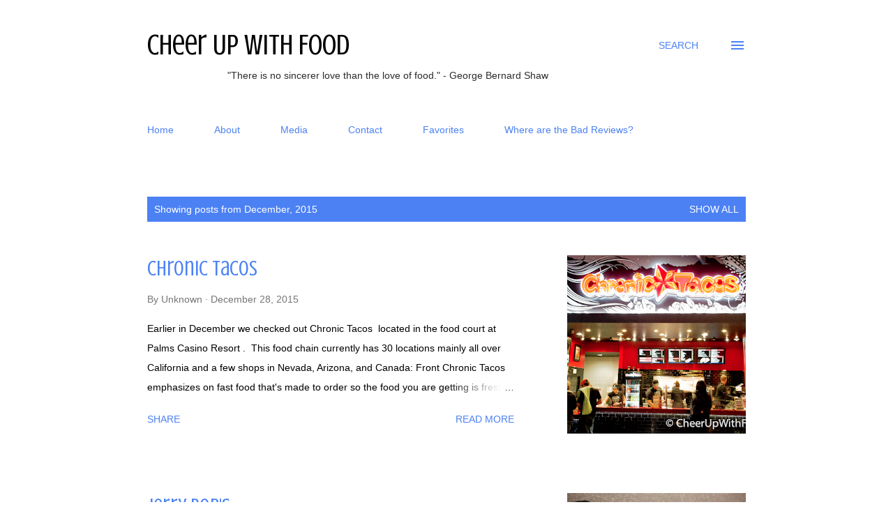

--- FILE ---
content_type: text/html; charset=UTF-8
request_url: https://www.cheerupwithfood.com/2015/12/
body_size: 28336
content:
<!DOCTYPE html>
<html dir='ltr' lang='en'>
<head>
<meta content='width=device-width, initial-scale=1' name='viewport'/>
<title>Cheer Up With Food</title>
<meta content='text/html; charset=UTF-8' http-equiv='Content-Type'/>
<!-- Chrome, Firefox OS and Opera -->
<meta content='#ffffff' name='theme-color'/>
<!-- Windows Phone -->
<meta content='#ffffff' name='msapplication-navbutton-color'/>
<meta content='blogger' name='generator'/>
<link href='https://www.cheerupwithfood.com/favicon.ico' rel='icon' type='image/x-icon'/>
<link href='http://www.cheerupwithfood.com/2015/12/' rel='canonical'/>
<link rel="alternate" type="application/atom+xml" title="Cheer Up With Food - Atom" href="https://www.cheerupwithfood.com/feeds/posts/default" />
<link rel="alternate" type="application/rss+xml" title="Cheer Up With Food - RSS" href="https://www.cheerupwithfood.com/feeds/posts/default?alt=rss" />
<link rel="service.post" type="application/atom+xml" title="Cheer Up With Food - Atom" href="https://www.blogger.com/feeds/6133299691135537161/posts/default" />
<!--Can't find substitution for tag [blog.ieCssRetrofitLinks]-->
<meta content='"A food blog about restaurants in Las Vegas, Los Angeles, and beyond."' name='description'/>
<meta content='http://www.cheerupwithfood.com/2015/12/' property='og:url'/>
<meta content='Cheer Up With Food' property='og:title'/>
<meta content='&quot;A food blog about restaurants in Las Vegas, Los Angeles, and beyond.&quot;' property='og:description'/>
<meta content='https://blogger.googleusercontent.com/img/b/R29vZ2xl/AVvXsEj1iWNpBF0KzXbNIrgYEmE4xzJF3GjXPtnnOB1F94Oge1mpoZ4lBx6o8-qdTGM4O_YtCsfj198639s5dnGLKBT6c2jxAsw4z68EJOKJjqEkx6D5M6ToFsfrBFtOWWXRkJICH0eq2pEIYcg/w1200-h630-p-k-no-nu/Screen+Shot+2015-12-23+at+12.50.01+AM.png' property='og:image'/>
<meta content='https://blogger.googleusercontent.com/img/b/R29vZ2xl/AVvXsEiSklwDFF2HJhb7x07lY2PCJYYEPgh8b-AL0ztIOhrRrqb0Hvn0l5gX6dsJdIHJZisrIhObjHS7xZHuMJYRx5nfZxEfmB5yfEaCB0utSej84QOFUlZYI9mIGH9W-pSn3H6UrG-No6OLIRA/w1200-h630-p-k-no-nu/IMG_2276.JPG' property='og:image'/>
<meta content='https://blogger.googleusercontent.com/img/b/R29vZ2xl/AVvXsEhnJSPjgCEr6mJX85ppUxem7qZLx94eocdnTcw2_gev8XRspqrAGCzCZ4CdfDQr2Pl3cI8l_8bxs73DGM_NcLqyPlZh8xMzw0TIjynVUj-aaOnFgqOCb87ETvntITutIruucsIUhGbJC70/w1200-h630-p-k-no-nu/IMG_8014.JPG' property='og:image'/>
<style type='text/css'>@font-face{font-family:'Crushed';font-style:normal;font-weight:400;font-display:swap;src:url(//fonts.gstatic.com/s/crushed/v32/U9Mc6dym6WXImTlFf1AVuaixPzHIug.woff2)format('woff2');unicode-range:U+0100-02BA,U+02BD-02C5,U+02C7-02CC,U+02CE-02D7,U+02DD-02FF,U+0304,U+0308,U+0329,U+1D00-1DBF,U+1E00-1E9F,U+1EF2-1EFF,U+2020,U+20A0-20AB,U+20AD-20C0,U+2113,U+2C60-2C7F,U+A720-A7FF;}@font-face{font-family:'Crushed';font-style:normal;font-weight:400;font-display:swap;src:url(//fonts.gstatic.com/s/crushed/v32/U9Mc6dym6WXImTlFf14VuaixPzE.woff2)format('woff2');unicode-range:U+0000-00FF,U+0131,U+0152-0153,U+02BB-02BC,U+02C6,U+02DA,U+02DC,U+0304,U+0308,U+0329,U+2000-206F,U+20AC,U+2122,U+2191,U+2193,U+2212,U+2215,U+FEFF,U+FFFD;}@font-face{font-family:'Open Sans';font-style:normal;font-weight:600;font-stretch:100%;font-display:swap;src:url(//fonts.gstatic.com/s/opensans/v44/memSYaGs126MiZpBA-UvWbX2vVnXBbObj2OVZyOOSr4dVJWUgsgH1x4taVIUwaEQbjB_mQ.woff2)format('woff2');unicode-range:U+0460-052F,U+1C80-1C8A,U+20B4,U+2DE0-2DFF,U+A640-A69F,U+FE2E-FE2F;}@font-face{font-family:'Open Sans';font-style:normal;font-weight:600;font-stretch:100%;font-display:swap;src:url(//fonts.gstatic.com/s/opensans/v44/memSYaGs126MiZpBA-UvWbX2vVnXBbObj2OVZyOOSr4dVJWUgsgH1x4kaVIUwaEQbjB_mQ.woff2)format('woff2');unicode-range:U+0301,U+0400-045F,U+0490-0491,U+04B0-04B1,U+2116;}@font-face{font-family:'Open Sans';font-style:normal;font-weight:600;font-stretch:100%;font-display:swap;src:url(//fonts.gstatic.com/s/opensans/v44/memSYaGs126MiZpBA-UvWbX2vVnXBbObj2OVZyOOSr4dVJWUgsgH1x4saVIUwaEQbjB_mQ.woff2)format('woff2');unicode-range:U+1F00-1FFF;}@font-face{font-family:'Open Sans';font-style:normal;font-weight:600;font-stretch:100%;font-display:swap;src:url(//fonts.gstatic.com/s/opensans/v44/memSYaGs126MiZpBA-UvWbX2vVnXBbObj2OVZyOOSr4dVJWUgsgH1x4jaVIUwaEQbjB_mQ.woff2)format('woff2');unicode-range:U+0370-0377,U+037A-037F,U+0384-038A,U+038C,U+038E-03A1,U+03A3-03FF;}@font-face{font-family:'Open Sans';font-style:normal;font-weight:600;font-stretch:100%;font-display:swap;src:url(//fonts.gstatic.com/s/opensans/v44/memSYaGs126MiZpBA-UvWbX2vVnXBbObj2OVZyOOSr4dVJWUgsgH1x4iaVIUwaEQbjB_mQ.woff2)format('woff2');unicode-range:U+0307-0308,U+0590-05FF,U+200C-2010,U+20AA,U+25CC,U+FB1D-FB4F;}@font-face{font-family:'Open Sans';font-style:normal;font-weight:600;font-stretch:100%;font-display:swap;src:url(//fonts.gstatic.com/s/opensans/v44/memSYaGs126MiZpBA-UvWbX2vVnXBbObj2OVZyOOSr4dVJWUgsgH1x5caVIUwaEQbjB_mQ.woff2)format('woff2');unicode-range:U+0302-0303,U+0305,U+0307-0308,U+0310,U+0312,U+0315,U+031A,U+0326-0327,U+032C,U+032F-0330,U+0332-0333,U+0338,U+033A,U+0346,U+034D,U+0391-03A1,U+03A3-03A9,U+03B1-03C9,U+03D1,U+03D5-03D6,U+03F0-03F1,U+03F4-03F5,U+2016-2017,U+2034-2038,U+203C,U+2040,U+2043,U+2047,U+2050,U+2057,U+205F,U+2070-2071,U+2074-208E,U+2090-209C,U+20D0-20DC,U+20E1,U+20E5-20EF,U+2100-2112,U+2114-2115,U+2117-2121,U+2123-214F,U+2190,U+2192,U+2194-21AE,U+21B0-21E5,U+21F1-21F2,U+21F4-2211,U+2213-2214,U+2216-22FF,U+2308-230B,U+2310,U+2319,U+231C-2321,U+2336-237A,U+237C,U+2395,U+239B-23B7,U+23D0,U+23DC-23E1,U+2474-2475,U+25AF,U+25B3,U+25B7,U+25BD,U+25C1,U+25CA,U+25CC,U+25FB,U+266D-266F,U+27C0-27FF,U+2900-2AFF,U+2B0E-2B11,U+2B30-2B4C,U+2BFE,U+3030,U+FF5B,U+FF5D,U+1D400-1D7FF,U+1EE00-1EEFF;}@font-face{font-family:'Open Sans';font-style:normal;font-weight:600;font-stretch:100%;font-display:swap;src:url(//fonts.gstatic.com/s/opensans/v44/memSYaGs126MiZpBA-UvWbX2vVnXBbObj2OVZyOOSr4dVJWUgsgH1x5OaVIUwaEQbjB_mQ.woff2)format('woff2');unicode-range:U+0001-000C,U+000E-001F,U+007F-009F,U+20DD-20E0,U+20E2-20E4,U+2150-218F,U+2190,U+2192,U+2194-2199,U+21AF,U+21E6-21F0,U+21F3,U+2218-2219,U+2299,U+22C4-22C6,U+2300-243F,U+2440-244A,U+2460-24FF,U+25A0-27BF,U+2800-28FF,U+2921-2922,U+2981,U+29BF,U+29EB,U+2B00-2BFF,U+4DC0-4DFF,U+FFF9-FFFB,U+10140-1018E,U+10190-1019C,U+101A0,U+101D0-101FD,U+102E0-102FB,U+10E60-10E7E,U+1D2C0-1D2D3,U+1D2E0-1D37F,U+1F000-1F0FF,U+1F100-1F1AD,U+1F1E6-1F1FF,U+1F30D-1F30F,U+1F315,U+1F31C,U+1F31E,U+1F320-1F32C,U+1F336,U+1F378,U+1F37D,U+1F382,U+1F393-1F39F,U+1F3A7-1F3A8,U+1F3AC-1F3AF,U+1F3C2,U+1F3C4-1F3C6,U+1F3CA-1F3CE,U+1F3D4-1F3E0,U+1F3ED,U+1F3F1-1F3F3,U+1F3F5-1F3F7,U+1F408,U+1F415,U+1F41F,U+1F426,U+1F43F,U+1F441-1F442,U+1F444,U+1F446-1F449,U+1F44C-1F44E,U+1F453,U+1F46A,U+1F47D,U+1F4A3,U+1F4B0,U+1F4B3,U+1F4B9,U+1F4BB,U+1F4BF,U+1F4C8-1F4CB,U+1F4D6,U+1F4DA,U+1F4DF,U+1F4E3-1F4E6,U+1F4EA-1F4ED,U+1F4F7,U+1F4F9-1F4FB,U+1F4FD-1F4FE,U+1F503,U+1F507-1F50B,U+1F50D,U+1F512-1F513,U+1F53E-1F54A,U+1F54F-1F5FA,U+1F610,U+1F650-1F67F,U+1F687,U+1F68D,U+1F691,U+1F694,U+1F698,U+1F6AD,U+1F6B2,U+1F6B9-1F6BA,U+1F6BC,U+1F6C6-1F6CF,U+1F6D3-1F6D7,U+1F6E0-1F6EA,U+1F6F0-1F6F3,U+1F6F7-1F6FC,U+1F700-1F7FF,U+1F800-1F80B,U+1F810-1F847,U+1F850-1F859,U+1F860-1F887,U+1F890-1F8AD,U+1F8B0-1F8BB,U+1F8C0-1F8C1,U+1F900-1F90B,U+1F93B,U+1F946,U+1F984,U+1F996,U+1F9E9,U+1FA00-1FA6F,U+1FA70-1FA7C,U+1FA80-1FA89,U+1FA8F-1FAC6,U+1FACE-1FADC,U+1FADF-1FAE9,U+1FAF0-1FAF8,U+1FB00-1FBFF;}@font-face{font-family:'Open Sans';font-style:normal;font-weight:600;font-stretch:100%;font-display:swap;src:url(//fonts.gstatic.com/s/opensans/v44/memSYaGs126MiZpBA-UvWbX2vVnXBbObj2OVZyOOSr4dVJWUgsgH1x4vaVIUwaEQbjB_mQ.woff2)format('woff2');unicode-range:U+0102-0103,U+0110-0111,U+0128-0129,U+0168-0169,U+01A0-01A1,U+01AF-01B0,U+0300-0301,U+0303-0304,U+0308-0309,U+0323,U+0329,U+1EA0-1EF9,U+20AB;}@font-face{font-family:'Open Sans';font-style:normal;font-weight:600;font-stretch:100%;font-display:swap;src:url(//fonts.gstatic.com/s/opensans/v44/memSYaGs126MiZpBA-UvWbX2vVnXBbObj2OVZyOOSr4dVJWUgsgH1x4uaVIUwaEQbjB_mQ.woff2)format('woff2');unicode-range:U+0100-02BA,U+02BD-02C5,U+02C7-02CC,U+02CE-02D7,U+02DD-02FF,U+0304,U+0308,U+0329,U+1D00-1DBF,U+1E00-1E9F,U+1EF2-1EFF,U+2020,U+20A0-20AB,U+20AD-20C0,U+2113,U+2C60-2C7F,U+A720-A7FF;}@font-face{font-family:'Open Sans';font-style:normal;font-weight:600;font-stretch:100%;font-display:swap;src:url(//fonts.gstatic.com/s/opensans/v44/memSYaGs126MiZpBA-UvWbX2vVnXBbObj2OVZyOOSr4dVJWUgsgH1x4gaVIUwaEQbjA.woff2)format('woff2');unicode-range:U+0000-00FF,U+0131,U+0152-0153,U+02BB-02BC,U+02C6,U+02DA,U+02DC,U+0304,U+0308,U+0329,U+2000-206F,U+20AC,U+2122,U+2191,U+2193,U+2212,U+2215,U+FEFF,U+FFFD;}</style>
<style id='page-skin-1' type='text/css'><!--
/*! normalize.css v3.0.1 | MIT License | git.io/normalize */html{font-family:sans-serif;-ms-text-size-adjust:100%;-webkit-text-size-adjust:100%}body{margin:0}article,aside,details,figcaption,figure,footer,header,hgroup,main,nav,section,summary{display:block}audio,canvas,progress,video{display:inline-block;vertical-align:baseline}audio:not([controls]){display:none;height:0}[hidden],template{display:none}a{background:transparent}a:active,a:hover{outline:0}abbr[title]{border-bottom:1px dotted}b,strong{font-weight:bold}dfn{font-style:italic}h1{font-size:2em;margin:.67em 0}mark{background:#ff0;color:#000}small{font-size:80%}sub,sup{font-size:75%;line-height:0;position:relative;vertical-align:baseline}sup{top:-0.5em}sub{bottom:-0.25em}img{border:0}svg:not(:root){overflow:hidden}figure{margin:1em 40px}hr{-moz-box-sizing:content-box;box-sizing:content-box;height:0}pre{overflow:auto}code,kbd,pre,samp{font-family:monospace,monospace;font-size:1em}button,input,optgroup,select,textarea{color:inherit;font:inherit;margin:0}button{overflow:visible}button,select{text-transform:none}button,html input[type="button"],input[type="reset"],input[type="submit"]{-webkit-appearance:button;cursor:pointer}button[disabled],html input[disabled]{cursor:default}button::-moz-focus-inner,input::-moz-focus-inner{border:0;padding:0}input{line-height:normal}input[type="checkbox"],input[type="radio"]{box-sizing:border-box;padding:0}input[type="number"]::-webkit-inner-spin-button,input[type="number"]::-webkit-outer-spin-button{height:auto}input[type="search"]{-webkit-appearance:textfield;-moz-box-sizing:content-box;-webkit-box-sizing:content-box;box-sizing:content-box}input[type="search"]::-webkit-search-cancel-button,input[type="search"]::-webkit-search-decoration{-webkit-appearance:none}fieldset{border:1px solid #c0c0c0;margin:0 2px;padding:.35em .625em .75em}legend{border:0;padding:0}textarea{overflow:auto}optgroup{font-weight:bold}table{border-collapse:collapse;border-spacing:0}td,th{padding:0}
body{
overflow-wrap:break-word;
word-break:break-word;
word-wrap:break-word
}
.hidden{
display:none
}
.invisible{
visibility:hidden
}
.container::after,.float-container::after{
clear:both;
content:"";
display:table
}
.clearboth{
clear:both
}
#comments .comment .comment-actions,.subscribe-popup .FollowByEmail .follow-by-email-submit,.widget.Profile .profile-link{
background:0 0;
border:0;
box-shadow:none;
color:#4c81f4;
cursor:pointer;
font-size:14px;
font-weight:700;
outline:0;
text-decoration:none;
text-transform:uppercase;
width:auto
}
.dim-overlay{
background-color:rgba(0,0,0,.54);
height:100vh;
left:0;
position:fixed;
top:0;
width:100%
}
#sharing-dim-overlay{
background-color:transparent
}
input::-ms-clear{
display:none
}
.blogger-logo,.svg-icon-24.blogger-logo{
fill:#ff9800;
opacity:1
}
.loading-spinner-large{
-webkit-animation:mspin-rotate 1.568s infinite linear;
animation:mspin-rotate 1.568s infinite linear;
height:48px;
overflow:hidden;
position:absolute;
width:48px;
z-index:200
}
.loading-spinner-large>div{
-webkit-animation:mspin-revrot 5332ms infinite steps(4);
animation:mspin-revrot 5332ms infinite steps(4)
}
.loading-spinner-large>div>div{
-webkit-animation:mspin-singlecolor-large-film 1333ms infinite steps(81);
animation:mspin-singlecolor-large-film 1333ms infinite steps(81);
background-size:100%;
height:48px;
width:3888px
}
.mspin-black-large>div>div,.mspin-grey_54-large>div>div{
background-image:url(https://www.blogblog.com/indie/mspin_black_large.svg)
}
.mspin-white-large>div>div{
background-image:url(https://www.blogblog.com/indie/mspin_white_large.svg)
}
.mspin-grey_54-large{
opacity:.54
}
@-webkit-keyframes mspin-singlecolor-large-film{
from{
-webkit-transform:translateX(0);
transform:translateX(0)
}
to{
-webkit-transform:translateX(-3888px);
transform:translateX(-3888px)
}
}
@keyframes mspin-singlecolor-large-film{
from{
-webkit-transform:translateX(0);
transform:translateX(0)
}
to{
-webkit-transform:translateX(-3888px);
transform:translateX(-3888px)
}
}
@-webkit-keyframes mspin-rotate{
from{
-webkit-transform:rotate(0);
transform:rotate(0)
}
to{
-webkit-transform:rotate(360deg);
transform:rotate(360deg)
}
}
@keyframes mspin-rotate{
from{
-webkit-transform:rotate(0);
transform:rotate(0)
}
to{
-webkit-transform:rotate(360deg);
transform:rotate(360deg)
}
}
@-webkit-keyframes mspin-revrot{
from{
-webkit-transform:rotate(0);
transform:rotate(0)
}
to{
-webkit-transform:rotate(-360deg);
transform:rotate(-360deg)
}
}
@keyframes mspin-revrot{
from{
-webkit-transform:rotate(0);
transform:rotate(0)
}
to{
-webkit-transform:rotate(-360deg);
transform:rotate(-360deg)
}
}
.skip-navigation{
background-color:#fff;
box-sizing:border-box;
color:#000;
display:block;
height:0;
left:0;
line-height:50px;
overflow:hidden;
padding-top:0;
position:fixed;
text-align:center;
top:0;
-webkit-transition:box-shadow .3s,height .3s,padding-top .3s;
transition:box-shadow .3s,height .3s,padding-top .3s;
width:100%;
z-index:900
}
.skip-navigation:focus{
box-shadow:0 4px 5px 0 rgba(0,0,0,.14),0 1px 10px 0 rgba(0,0,0,.12),0 2px 4px -1px rgba(0,0,0,.2);
height:50px
}
#main{
outline:0
}
.main-heading{
position:absolute;
clip:rect(1px,1px,1px,1px);
padding:0;
border:0;
height:1px;
width:1px;
overflow:hidden
}
.Attribution{
margin-top:1em;
text-align:center
}
.Attribution .blogger img,.Attribution .blogger svg{
vertical-align:bottom
}
.Attribution .blogger img{
margin-right:.5em
}
.Attribution div{
line-height:24px;
margin-top:.5em
}
.Attribution .copyright,.Attribution .image-attribution{
font-size:.7em;
margin-top:1.5em
}
.BLOG_mobile_video_class{
display:none
}
.bg-photo{
background-attachment:scroll!important
}
body .CSS_LIGHTBOX{
z-index:900
}
.extendable .show-less,.extendable .show-more{
border-color:#4c81f4;
color:#4c81f4;
margin-top:8px
}
.extendable .show-less.hidden,.extendable .show-more.hidden{
display:none
}
.inline-ad{
display:none;
max-width:100%;
overflow:hidden
}
.adsbygoogle{
display:block
}
#cookieChoiceInfo{
bottom:0;
top:auto
}
iframe.b-hbp-video{
border:0
}
.post-body img{
max-width:100%
}
.post-body iframe{
max-width:100%
}
.post-body a[imageanchor="1"]{
display:inline-block
}
.byline{
margin-right:1em
}
.byline:last-child{
margin-right:0
}
.link-copied-dialog{
max-width:520px;
outline:0
}
.link-copied-dialog .modal-dialog-buttons{
margin-top:8px
}
.link-copied-dialog .goog-buttonset-default{
background:0 0;
border:0
}
.link-copied-dialog .goog-buttonset-default:focus{
outline:0
}
.paging-control-container{
margin-bottom:16px
}
.paging-control-container .paging-control{
display:inline-block
}
.paging-control-container .comment-range-text::after,.paging-control-container .paging-control{
color:#4c81f4
}
.paging-control-container .comment-range-text,.paging-control-container .paging-control{
margin-right:8px
}
.paging-control-container .comment-range-text::after,.paging-control-container .paging-control::after{
content:"\b7";
cursor:default;
padding-left:8px;
pointer-events:none
}
.paging-control-container .comment-range-text:last-child::after,.paging-control-container .paging-control:last-child::after{
content:none
}
.byline.reactions iframe{
height:20px
}
.b-notification{
color:#000;
background-color:#fff;
border-bottom:solid 1px #000;
box-sizing:border-box;
padding:16px 32px;
text-align:center
}
.b-notification.visible{
-webkit-transition:margin-top .3s cubic-bezier(.4,0,.2,1);
transition:margin-top .3s cubic-bezier(.4,0,.2,1)
}
.b-notification.invisible{
position:absolute
}
.b-notification-close{
position:absolute;
right:8px;
top:8px
}
.no-posts-message{
line-height:40px;
text-align:center
}
@media screen and (max-width:968px){
body.item-view .post-body a[imageanchor="1"][style*="float: left;"],body.item-view .post-body a[imageanchor="1"][style*="float: right;"]{
float:none!important;
clear:none!important
}
body.item-view .post-body a[imageanchor="1"] img{
display:block;
height:auto;
margin:0 auto
}
body.item-view .post-body>.separator:first-child>a[imageanchor="1"]:first-child{
margin-top:20px
}
.post-body a[imageanchor]{
display:block
}
body.item-view .post-body a[imageanchor="1"]{
margin-left:0!important;
margin-right:0!important
}
body.item-view .post-body a[imageanchor="1"]+a[imageanchor="1"]{
margin-top:16px
}
}
.item-control{
display:none
}
#comments{
border-top:1px dashed rgba(0,0,0,.54);
margin-top:20px;
padding:20px
}
#comments .comment-thread ol{
margin:0;
padding-left:0;
padding-left:0
}
#comments .comment .comment-replybox-single,#comments .comment-thread .comment-replies{
margin-left:60px
}
#comments .comment-thread .thread-count{
display:none
}
#comments .comment{
list-style-type:none;
padding:0 0 30px;
position:relative
}
#comments .comment .comment{
padding-bottom:8px
}
.comment .avatar-image-container{
position:absolute
}
.comment .avatar-image-container img{
border-radius:50%
}
.avatar-image-container svg,.comment .avatar-image-container .avatar-icon{
border-radius:50%;
border:solid 1px #4c81f4;
box-sizing:border-box;
fill:#4c81f4;
height:35px;
margin:0;
padding:7px;
width:35px
}
.comment .comment-block{
margin-top:10px;
margin-left:60px;
padding-bottom:0
}
#comments .comment-author-header-wrapper{
margin-left:40px
}
#comments .comment .thread-expanded .comment-block{
padding-bottom:20px
}
#comments .comment .comment-header .user,#comments .comment .comment-header .user a{
color:rgba(0, 0, 0, 0.83);
font-style:normal;
font-weight:700
}
#comments .comment .comment-actions{
bottom:0;
margin-bottom:15px;
position:absolute
}
#comments .comment .comment-actions>*{
margin-right:8px
}
#comments .comment .comment-header .datetime{
bottom:0;
color:rgba(0, 0, 0, 0.54);
display:inline-block;
font-size:13px;
font-style:italic;
margin-left:8px
}
#comments .comment .comment-footer .comment-timestamp a,#comments .comment .comment-header .datetime a{
color:rgba(0, 0, 0, 0.54)
}
#comments .comment .comment-content,.comment .comment-body{
margin-top:12px;
word-break:break-word
}
.comment-body{
margin-bottom:12px
}
#comments.embed[data-num-comments="0"]{
border:0;
margin-top:0;
padding-top:0
}
#comments.embed[data-num-comments="0"] #comment-post-message,#comments.embed[data-num-comments="0"] div.comment-form>p,#comments.embed[data-num-comments="0"] p.comment-footer{
display:none
}
#comment-editor-src{
display:none
}
.comments .comments-content .loadmore.loaded{
max-height:0;
opacity:0;
overflow:hidden
}
.extendable .remaining-items{
height:0;
overflow:hidden;
-webkit-transition:height .3s cubic-bezier(.4,0,.2,1);
transition:height .3s cubic-bezier(.4,0,.2,1)
}
.extendable .remaining-items.expanded{
height:auto
}
.svg-icon-24,.svg-icon-24-button{
cursor:pointer;
height:24px;
width:24px;
min-width:24px
}
.touch-icon{
margin:-12px;
padding:12px
}
.touch-icon:active,.touch-icon:focus{
background-color:rgba(153,153,153,.4);
border-radius:50%
}
svg:not(:root).touch-icon{
overflow:visible
}
html[dir=rtl] .rtl-reversible-icon{
-webkit-transform:scaleX(-1);
-ms-transform:scaleX(-1);
transform:scaleX(-1)
}
.svg-icon-24-button,.touch-icon-button{
background:0 0;
border:0;
margin:0;
outline:0;
padding:0
}
.touch-icon-button .touch-icon:active,.touch-icon-button .touch-icon:focus{
background-color:transparent
}
.touch-icon-button:active .touch-icon,.touch-icon-button:focus .touch-icon{
background-color:rgba(153,153,153,.4);
border-radius:50%
}
.Profile .default-avatar-wrapper .avatar-icon{
border-radius:50%;
border:solid 1px #000000;
box-sizing:border-box;
fill:#000000;
margin:0
}
.Profile .individual .default-avatar-wrapper .avatar-icon{
padding:25px
}
.Profile .individual .avatar-icon,.Profile .individual .profile-img{
height:120px;
width:120px
}
.Profile .team .default-avatar-wrapper .avatar-icon{
padding:8px
}
.Profile .team .avatar-icon,.Profile .team .default-avatar-wrapper,.Profile .team .profile-img{
height:40px;
width:40px
}
.snippet-container{
margin:0;
position:relative;
overflow:hidden
}
.snippet-fade{
bottom:0;
box-sizing:border-box;
position:absolute;
width:96px
}
.snippet-fade{
right:0
}
.snippet-fade:after{
content:"\2026"
}
.snippet-fade:after{
float:right
}
.post-bottom{
-webkit-box-align:center;
-webkit-align-items:center;
-ms-flex-align:center;
align-items:center;
display:-webkit-box;
display:-webkit-flex;
display:-ms-flexbox;
display:flex;
-webkit-flex-wrap:wrap;
-ms-flex-wrap:wrap;
flex-wrap:wrap
}
.post-footer{
-webkit-box-flex:1;
-webkit-flex:1 1 auto;
-ms-flex:1 1 auto;
flex:1 1 auto;
-webkit-flex-wrap:wrap;
-ms-flex-wrap:wrap;
flex-wrap:wrap;
-webkit-box-ordinal-group:2;
-webkit-order:1;
-ms-flex-order:1;
order:1
}
.post-footer>*{
-webkit-box-flex:0;
-webkit-flex:0 1 auto;
-ms-flex:0 1 auto;
flex:0 1 auto
}
.post-footer .byline:last-child{
margin-right:1em
}
.jump-link{
-webkit-box-flex:0;
-webkit-flex:0 0 auto;
-ms-flex:0 0 auto;
flex:0 0 auto;
-webkit-box-ordinal-group:3;
-webkit-order:2;
-ms-flex-order:2;
order:2
}
.centered-top-container.sticky{
left:0;
position:fixed;
right:0;
top:0;
width:auto;
z-index:8;
-webkit-transition-property:opacity,-webkit-transform;
transition-property:opacity,-webkit-transform;
transition-property:transform,opacity;
transition-property:transform,opacity,-webkit-transform;
-webkit-transition-duration:.2s;
transition-duration:.2s;
-webkit-transition-timing-function:cubic-bezier(.4,0,.2,1);
transition-timing-function:cubic-bezier(.4,0,.2,1)
}
.centered-top-placeholder{
display:none
}
.collapsed-header .centered-top-placeholder{
display:block
}
.centered-top-container .Header .replaced h1,.centered-top-placeholder .Header .replaced h1{
display:none
}
.centered-top-container.sticky .Header .replaced h1{
display:block
}
.centered-top-container.sticky .Header .header-widget{
background:0 0
}
.centered-top-container.sticky .Header .header-image-wrapper{
display:none
}
.centered-top-container img,.centered-top-placeholder img{
max-width:100%
}
.collapsible{
-webkit-transition:height .3s cubic-bezier(.4,0,.2,1);
transition:height .3s cubic-bezier(.4,0,.2,1)
}
.collapsible,.collapsible>summary{
display:block;
overflow:hidden
}
.collapsible>:not(summary){
display:none
}
.collapsible[open]>:not(summary){
display:block
}
.collapsible:focus,.collapsible>summary:focus{
outline:0
}
.collapsible>summary{
cursor:pointer;
display:block;
padding:0
}
.collapsible:focus>summary,.collapsible>summary:focus{
background-color:transparent
}
.collapsible>summary::-webkit-details-marker{
display:none
}
.collapsible-title{
-webkit-box-align:center;
-webkit-align-items:center;
-ms-flex-align:center;
align-items:center;
display:-webkit-box;
display:-webkit-flex;
display:-ms-flexbox;
display:flex
}
.collapsible-title .title{
-webkit-box-flex:1;
-webkit-flex:1 1 auto;
-ms-flex:1 1 auto;
flex:1 1 auto;
-webkit-box-ordinal-group:1;
-webkit-order:0;
-ms-flex-order:0;
order:0;
overflow:hidden;
text-overflow:ellipsis;
white-space:nowrap
}
.collapsible-title .chevron-down,.collapsible[open] .collapsible-title .chevron-up{
display:block
}
.collapsible-title .chevron-up,.collapsible[open] .collapsible-title .chevron-down{
display:none
}
.overflowable-container{
max-height:48px;
overflow:hidden;
position:relative
}
.overflow-button{
cursor:pointer
}
#overflowable-dim-overlay{
background:0 0
}
.overflow-popup{
box-shadow:0 2px 2px 0 rgba(0,0,0,.14),0 3px 1px -2px rgba(0,0,0,.2),0 1px 5px 0 rgba(0,0,0,.12);
background-color:#ffffff;
left:0;
max-width:calc(100% - 32px);
position:absolute;
top:0;
visibility:hidden;
z-index:101
}
.overflow-popup ul{
list-style:none
}
.overflow-popup .tabs li,.overflow-popup li{
display:block;
height:auto
}
.overflow-popup .tabs li{
padding-left:0;
padding-right:0
}
.overflow-button.hidden,.overflow-popup .tabs li.hidden,.overflow-popup li.hidden{
display:none
}
.ripple{
position:relative
}
.ripple>*{
z-index:1
}
.splash-wrapper{
bottom:0;
left:0;
overflow:hidden;
pointer-events:none;
position:absolute;
right:0;
top:0;
z-index:0
}
.splash{
background:#ccc;
border-radius:100%;
display:block;
opacity:.6;
position:absolute;
-webkit-transform:scale(0);
-ms-transform:scale(0);
transform:scale(0)
}
.splash.animate{
-webkit-animation:ripple-effect .4s linear;
animation:ripple-effect .4s linear
}
@-webkit-keyframes ripple-effect{
100%{
opacity:0;
-webkit-transform:scale(2.5);
transform:scale(2.5)
}
}
@keyframes ripple-effect{
100%{
opacity:0;
-webkit-transform:scale(2.5);
transform:scale(2.5)
}
}
.search{
display:-webkit-box;
display:-webkit-flex;
display:-ms-flexbox;
display:flex;
line-height:24px;
width:24px
}
.search.focused{
width:100%
}
.search.focused .section{
width:100%
}
.search form{
z-index:101
}
.search h3{
display:none
}
.search form{
display:-webkit-box;
display:-webkit-flex;
display:-ms-flexbox;
display:flex;
-webkit-box-flex:1;
-webkit-flex:1 0 0;
-ms-flex:1 0 0px;
flex:1 0 0;
border-bottom:solid 1px transparent;
padding-bottom:8px
}
.search form>*{
display:none
}
.search.focused form>*{
display:block
}
.search .search-input label{
display:none
}
.centered-top-placeholder.cloned .search form{
z-index:30
}
.search.focused form{
border-color:rgba(0, 0, 0, 0.83);
position:relative;
width:auto
}
.collapsed-header .centered-top-container .search.focused form{
border-bottom-color:transparent
}
.search-expand{
-webkit-box-flex:0;
-webkit-flex:0 0 auto;
-ms-flex:0 0 auto;
flex:0 0 auto
}
.search-expand-text{
display:none
}
.search-close{
display:inline;
vertical-align:middle
}
.search-input{
-webkit-box-flex:1;
-webkit-flex:1 0 1px;
-ms-flex:1 0 1px;
flex:1 0 1px
}
.search-input input{
background:0 0;
border:0;
box-sizing:border-box;
color:rgba(0, 0, 0, 0.83);
display:inline-block;
outline:0;
width:calc(100% - 48px)
}
.search-input input.no-cursor{
color:transparent;
text-shadow:0 0 0 rgba(0, 0, 0, 0.83)
}
.collapsed-header .centered-top-container .search-action,.collapsed-header .centered-top-container .search-input input{
color:rgba(0, 0, 0, 0.83)
}
.collapsed-header .centered-top-container .search-input input.no-cursor{
color:transparent;
text-shadow:0 0 0 rgba(0, 0, 0, 0.83)
}
.collapsed-header .centered-top-container .search-input input.no-cursor:focus,.search-input input.no-cursor:focus{
outline:0
}
.search-focused>*{
visibility:hidden
}
.search-focused .search,.search-focused .search-icon{
visibility:visible
}
.search.focused .search-action{
display:block
}
.search.focused .search-action:disabled{
opacity:.3
}
.sidebar-container{
background-color:#f7f7f7;
max-width:320px;
overflow-y:auto;
-webkit-transition-property:-webkit-transform;
transition-property:-webkit-transform;
transition-property:transform;
transition-property:transform,-webkit-transform;
-webkit-transition-duration:.3s;
transition-duration:.3s;
-webkit-transition-timing-function:cubic-bezier(0,0,.2,1);
transition-timing-function:cubic-bezier(0,0,.2,1);
width:320px;
z-index:101;
-webkit-overflow-scrolling:touch
}
.sidebar-container .navigation{
line-height:0;
padding:16px
}
.sidebar-container .sidebar-back{
cursor:pointer
}
.sidebar-container .widget{
background:0 0;
margin:0 16px;
padding:16px 0
}
.sidebar-container .widget .title{
color:#000000;
margin:0
}
.sidebar-container .widget ul{
list-style:none;
margin:0;
padding:0
}
.sidebar-container .widget ul ul{
margin-left:1em
}
.sidebar-container .widget li{
font-size:16px;
line-height:normal
}
.sidebar-container .widget+.widget{
border-top:1px dashed #000000
}
.BlogArchive li{
margin:16px 0
}
.BlogArchive li:last-child{
margin-bottom:0
}
.Label li a{
display:inline-block
}
.BlogArchive .post-count,.Label .label-count{
float:right;
margin-left:.25em
}
.BlogArchive .post-count::before,.Label .label-count::before{
content:"("
}
.BlogArchive .post-count::after,.Label .label-count::after{
content:")"
}
.widget.Translate .skiptranslate>div{
display:block!important
}
.widget.Profile .profile-link{
display:-webkit-box;
display:-webkit-flex;
display:-ms-flexbox;
display:flex
}
.widget.Profile .team-member .default-avatar-wrapper,.widget.Profile .team-member .profile-img{
-webkit-box-flex:0;
-webkit-flex:0 0 auto;
-ms-flex:0 0 auto;
flex:0 0 auto;
margin-right:1em
}
.widget.Profile .individual .profile-link{
-webkit-box-orient:vertical;
-webkit-box-direction:normal;
-webkit-flex-direction:column;
-ms-flex-direction:column;
flex-direction:column
}
.widget.Profile .team .profile-link .profile-name{
-webkit-align-self:center;
-ms-flex-item-align:center;
align-self:center;
display:block;
-webkit-box-flex:1;
-webkit-flex:1 1 auto;
-ms-flex:1 1 auto;
flex:1 1 auto
}
.dim-overlay{
background-color:rgba(0,0,0,.54);
z-index:100
}
body.sidebar-visible{
overflow-y:hidden
}
@media screen and (max-width:1469px){
.sidebar-container{
bottom:0;
position:fixed;
top:0;
left:auto;
right:0
}
.sidebar-container.sidebar-invisible{
-webkit-transition-timing-function:cubic-bezier(.4,0,.6,1);
transition-timing-function:cubic-bezier(.4,0,.6,1);
-webkit-transform:translateX(320px);
-ms-transform:translateX(320px);
transform:translateX(320px)
}
}
.dialog{
box-shadow:0 2px 2px 0 rgba(0,0,0,.14),0 3px 1px -2px rgba(0,0,0,.2),0 1px 5px 0 rgba(0,0,0,.12);
background:#ffffff;
box-sizing:border-box;
color:rgba(0, 0, 0, 0.83);
padding:30px;
position:fixed;
text-align:center;
width:calc(100% - 24px);
z-index:101
}
.dialog input[type=email],.dialog input[type=text]{
background-color:transparent;
border:0;
border-bottom:solid 1px rgba(0,0,0,.12);
color:rgba(0, 0, 0, 0.83);
display:block;
font-family:'Trebuchet MS', Trebuchet, sans-serif;
font-size:16px;
line-height:24px;
margin:auto;
padding-bottom:7px;
outline:0;
text-align:center;
width:100%
}
.dialog input[type=email]::-webkit-input-placeholder,.dialog input[type=text]::-webkit-input-placeholder{
color:rgba(0, 0, 0, 0.83)
}
.dialog input[type=email]::-moz-placeholder,.dialog input[type=text]::-moz-placeholder{
color:rgba(0, 0, 0, 0.83)
}
.dialog input[type=email]:-ms-input-placeholder,.dialog input[type=text]:-ms-input-placeholder{
color:rgba(0, 0, 0, 0.83)
}
.dialog input[type=email]::-ms-input-placeholder,.dialog input[type=text]::-ms-input-placeholder{
color:rgba(0, 0, 0, 0.83)
}
.dialog input[type=email]::placeholder,.dialog input[type=text]::placeholder{
color:rgba(0, 0, 0, 0.83)
}
.dialog input[type=email]:focus,.dialog input[type=text]:focus{
border-bottom:solid 2px #4c81f4;
padding-bottom:6px
}
.dialog input.no-cursor{
color:transparent;
text-shadow:0 0 0 rgba(0, 0, 0, 0.83)
}
.dialog input.no-cursor:focus{
outline:0
}
.dialog input.no-cursor:focus{
outline:0
}
.dialog input[type=submit]{
font-family:'Trebuchet MS', Trebuchet, sans-serif
}
.dialog .goog-buttonset-default{
color:#4c81f4
}
.subscribe-popup{
max-width:364px
}
.subscribe-popup h3{
color:#ffffff;
font-size:1.8em;
margin-top:0
}
.subscribe-popup .FollowByEmail h3{
display:none
}
.subscribe-popup .FollowByEmail .follow-by-email-submit{
color:#4c81f4;
display:inline-block;
margin:0 auto;
margin-top:24px;
width:auto;
white-space:normal
}
.subscribe-popup .FollowByEmail .follow-by-email-submit:disabled{
cursor:default;
opacity:.3
}
@media (max-width:800px){
.blog-name div.widget.Subscribe{
margin-bottom:16px
}
body.item-view .blog-name div.widget.Subscribe{
margin:8px auto 16px auto;
width:100%
}
}
body#layout .bg-photo,body#layout .bg-photo-overlay{
display:none
}
body#layout .page_body{
padding:0;
position:relative;
top:0
}
body#layout .page{
display:inline-block;
left:inherit;
position:relative;
vertical-align:top;
width:540px
}
body#layout .centered{
max-width:954px
}
body#layout .navigation{
display:none
}
body#layout .sidebar-container{
display:inline-block;
width:40%
}
body#layout .hamburger-menu,body#layout .search{
display:none
}
.widget.Sharing .sharing-button{
display:none
}
.widget.Sharing .sharing-buttons li{
padding:0
}
.widget.Sharing .sharing-buttons li span{
display:none
}
.post-share-buttons{
position:relative
}
.centered-bottom .share-buttons .svg-icon-24,.share-buttons .svg-icon-24{
fill:#4c81f4
}
.sharing-open.touch-icon-button:active .touch-icon,.sharing-open.touch-icon-button:focus .touch-icon{
background-color:transparent
}
.share-buttons{
background-color:#ffffff;
border-radius:2px;
box-shadow:0 2px 2px 0 rgba(0,0,0,.14),0 3px 1px -2px rgba(0,0,0,.2),0 1px 5px 0 rgba(0,0,0,.12);
color:#4c81f4;
list-style:none;
margin:0;
padding:8px 0;
position:absolute;
top:-11px;
min-width:200px;
z-index:101
}
.share-buttons.hidden{
display:none
}
.sharing-button{
background:0 0;
border:0;
margin:0;
outline:0;
padding:0;
cursor:pointer
}
.share-buttons li{
margin:0;
height:48px
}
.share-buttons li:last-child{
margin-bottom:0
}
.share-buttons li .sharing-platform-button{
box-sizing:border-box;
cursor:pointer;
display:block;
height:100%;
margin-bottom:0;
padding:0 16px;
position:relative;
width:100%
}
.share-buttons li .sharing-platform-button:focus,.share-buttons li .sharing-platform-button:hover{
background-color:rgba(128,128,128,.1);
outline:0
}
.share-buttons li svg[class*=" sharing-"],.share-buttons li svg[class^=sharing-]{
position:absolute;
top:10px
}
.share-buttons li span.sharing-platform-button{
position:relative;
top:0
}
.share-buttons li .platform-sharing-text{
display:block;
font-size:16px;
line-height:48px;
white-space:nowrap
}
.share-buttons li .platform-sharing-text{
margin-left:56px
}
.flat-button{
cursor:pointer;
display:inline-block;
font-weight:700;
text-transform:uppercase;
border-radius:2px;
padding:8px;
margin:-8px
}
.flat-icon-button{
background:0 0;
border:0;
margin:0;
outline:0;
padding:0;
margin:-12px;
padding:12px;
cursor:pointer;
box-sizing:content-box;
display:inline-block;
line-height:0
}
.flat-icon-button,.flat-icon-button .splash-wrapper{
border-radius:50%
}
.flat-icon-button .splash.animate{
-webkit-animation-duration:.3s;
animation-duration:.3s
}
h1,h2,h3,h4,h5,h6{
margin:0
}
.post-body h1,.post-body h2,.post-body h3,.post-body h4,.post-body h5,.post-body h6{
margin:1em 0
}
.action-link,a{
color:#4c81f4;
cursor:pointer;
text-decoration:none
}
.action-link:visited,a:visited{
color:#be4cf4
}
.action-link:hover,a:hover{
color:#a08624
}
body{
background-color:#ffffff;
color:rgba(0, 0, 0, 0.83);
font:normal normal 14px 'Trebuchet MS', Trebuchet, sans-serif;
margin:0 auto
}
.unused{
background:#ffffff none repeat scroll top left
}
.dim-overlay{
z-index:100
}
.all-container{
min-height:100vh;
display:-webkit-box;
display:-webkit-flex;
display:-ms-flexbox;
display:flex;
-webkit-box-orient:vertical;
-webkit-box-direction:normal;
-webkit-flex-direction:column;
-ms-flex-direction:column;
flex-direction:column
}
body.sidebar-visible .all-container{
overflow-y:scroll
}
.page{
max-width:1130px;
width:100%
}
.Blog{
padding:0;
padding-left:136px
}
.main_content_container{
-webkit-box-flex:0;
-webkit-flex:0 0 auto;
-ms-flex:0 0 auto;
flex:0 0 auto;
margin:0 auto;
max-width:1450px;
width:100%
}
.centered-top-container{
-webkit-box-flex:0;
-webkit-flex:0 0 auto;
-ms-flex:0 0 auto;
flex:0 0 auto
}
.centered-top,.centered-top-placeholder{
box-sizing:border-box;
width:100%
}
.centered-top{
box-sizing:border-box;
margin:0 auto;
max-width:1130px;
padding:44px 136px 32px 136px;
width:100%
}
.centered-top h3{
color:rgba(0, 0, 0, 0.54);
font:normal normal 14px 'Trebuchet MS', Trebuchet, sans-serif
}
.centered{
width:100%
}
.centered-top-firstline{
display:-webkit-box;
display:-webkit-flex;
display:-ms-flexbox;
display:flex;
position:relative;
width:100%
}
.main_header_elements{
display:-webkit-box;
display:-webkit-flex;
display:-ms-flexbox;
display:flex;
-webkit-box-flex:0;
-webkit-flex:0 1 auto;
-ms-flex:0 1 auto;
flex:0 1 auto;
-webkit-box-ordinal-group:2;
-webkit-order:1;
-ms-flex-order:1;
order:1;
overflow-x:hidden;
width:100%
}
html[dir=rtl] .main_header_elements{
-webkit-box-ordinal-group:3;
-webkit-order:2;
-ms-flex-order:2;
order:2
}
body.search-view .centered-top.search-focused .blog-name{
display:none
}
.widget.Header img{
max-width:100%
}
.blog-name{
-webkit-box-flex:1;
-webkit-flex:1 1 auto;
-ms-flex:1 1 auto;
flex:1 1 auto;
min-width:0;
-webkit-box-ordinal-group:2;
-webkit-order:1;
-ms-flex-order:1;
order:1;
-webkit-transition:opacity .2s cubic-bezier(.4,0,.2,1);
transition:opacity .2s cubic-bezier(.4,0,.2,1)
}
.subscribe-section-container{
-webkit-box-flex:0;
-webkit-flex:0 0 auto;
-ms-flex:0 0 auto;
flex:0 0 auto;
-webkit-box-ordinal-group:3;
-webkit-order:2;
-ms-flex-order:2;
order:2
}
.search{
-webkit-box-flex:0;
-webkit-flex:0 0 auto;
-ms-flex:0 0 auto;
flex:0 0 auto;
-webkit-box-ordinal-group:4;
-webkit-order:3;
-ms-flex-order:3;
order:3;
line-height:42px
}
.search svg{
margin-bottom:9px;
margin-top:9px;
padding-bottom:0;
padding-top:0
}
.search,.search.focused{
display:block;
width:auto
}
.search .section{
opacity:0;
position:absolute;
right:0;
top:0;
-webkit-transition:opacity .2s cubic-bezier(.4,0,.2,1);
transition:opacity .2s cubic-bezier(.4,0,.2,1)
}
.search-expand{
background:0 0;
border:0;
margin:0;
outline:0;
padding:0;
display:block
}
.search.focused .search-expand{
visibility:hidden
}
.hamburger-menu{
float:right;
height:42px
}
.search-expand,.subscribe-section-container{
margin-left:44px
}
.hamburger-section{
-webkit-box-flex:1;
-webkit-flex:1 0 auto;
-ms-flex:1 0 auto;
flex:1 0 auto;
margin-left:44px;
-webkit-box-ordinal-group:3;
-webkit-order:2;
-ms-flex-order:2;
order:2
}
html[dir=rtl] .hamburger-section{
-webkit-box-ordinal-group:2;
-webkit-order:1;
-ms-flex-order:1;
order:1
}
.search-expand-icon{
display:none
}
.search-expand-text{
display:block
}
.search-input{
width:100%
}
.search-focused .hamburger-section{
visibility:visible
}
.centered-top-secondline .PageList ul{
margin:0;
max-height:288px;
overflow-y:hidden
}
.centered-top-secondline .PageList li{
margin-right:30px
}
.centered-top-secondline .PageList li:first-child a{
padding-left:0
}
.centered-top-secondline .PageList .overflow-popup ul{
overflow-y:auto
}
.centered-top-secondline .PageList .overflow-popup li{
display:block
}
.centered-top-secondline .PageList .overflow-popup li.hidden{
display:none
}
.overflowable-contents li{
display:inline-block;
height:48px
}
.sticky .blog-name{
overflow:hidden
}
.sticky .blog-name .widget.Header h1{
overflow:hidden;
text-overflow:ellipsis;
white-space:nowrap
}
.sticky .blog-name .widget.Header p,.sticky .centered-top-secondline{
display:none
}
.centered-top-container,.centered-top-placeholder{
background:#ffffff none repeat scroll top left
}
.centered-top .svg-icon-24{
fill:#4c81f4
}
.blog-name h1,.blog-name h1 a{
color:#000000;
font:normal normal 42px Crushed;
line-height:42px;
text-transform:uppercase
}
.widget.Header .header-widget p{
font:normal normal 14px 'Trebuchet MS', Trebuchet, sans-serif;
font-style:italic;
color:rgba(0, 0, 0, 0.54);
line-height:1.6;
max-width:526px
}
.centered-top .flat-button{
color:#4c81f4;
cursor:pointer;
font:normal normal 14px 'Trebuchet MS', Trebuchet, sans-serif;
line-height:42px;
text-transform:uppercase;
-webkit-transition:opacity .2s cubic-bezier(.4,0,.2,1);
transition:opacity .2s cubic-bezier(.4,0,.2,1)
}
.subscribe-button{
background:0 0;
border:0;
margin:0;
outline:0;
padding:0;
display:block
}
html[dir=ltr] .search form{
margin-right:12px
}
.search.focused .section{
opacity:1;
margin-right:36px;
width:calc(100% - 36px)
}
.search input{
border:0;
color:rgba(0, 0, 0, 0.54);
font:normal normal 16px 'Trebuchet MS', Trebuchet, sans-serif;
line-height:42px;
outline:0;
width:100%
}
.search form{
padding-bottom:0
}
.search input[type=submit]{
display:none
}
.search input::-webkit-input-placeholder{
text-transform:uppercase
}
.search input::-moz-placeholder{
text-transform:uppercase
}
.search input:-ms-input-placeholder{
text-transform:uppercase
}
.search input::-ms-input-placeholder{
text-transform:uppercase
}
.search input::placeholder{
text-transform:uppercase
}
.centered-top-secondline .dim-overlay,.search .dim-overlay{
background:0 0
}
.centered-top-secondline .PageList .overflow-button a,.centered-top-secondline .PageList li a{
color:#4c81f4;
font:normal normal 14px 'Trebuchet MS', Trebuchet, sans-serif;
line-height:48px;
padding:12px
}
.centered-top-secondline .PageList li.selected a{
color:#4c81f4
}
.centered-top-secondline .overflow-popup .PageList li a{
color:rgba(0, 0, 0, 0.83)
}
.PageList ul{
padding:0
}
.sticky .search form{
border:0
}
.sticky{
box-shadow:0 0 20px 0 rgba(0,0,0,.7)
}
.sticky .centered-top{
padding-bottom:0;
padding-top:0
}
.sticky .blog-name h1,.sticky .search,.sticky .search-expand,.sticky .subscribe-button{
line-height:58px
}
.sticky .hamburger-section,.sticky .search-expand,.sticky .search.focused .search-submit{
-webkit-box-align:center;
-webkit-align-items:center;
-ms-flex-align:center;
align-items:center;
display:-webkit-box;
display:-webkit-flex;
display:-ms-flexbox;
display:flex;
height:58px
}
.subscribe-popup h3{
color:rgba(0, 0, 0, 0.83);
font:normal normal 20px 'Trebuchet MS', Trebuchet, sans-serif;
margin-bottom:24px
}
.subscribe-popup div.widget.FollowByEmail .follow-by-email-address{
color:rgba(0, 0, 0, 0.83);
font:normal normal 14px 'Trebuchet MS', Trebuchet, sans-serif
}
.subscribe-popup div.widget.FollowByEmail .follow-by-email-submit{
color:#4c81f4;
font:normal normal 14px 'Trebuchet MS', Trebuchet, sans-serif;
margin-top:24px
}
.post-content{
-webkit-box-flex:0;
-webkit-flex:0 1 auto;
-ms-flex:0 1 auto;
flex:0 1 auto;
-webkit-box-ordinal-group:2;
-webkit-order:1;
-ms-flex-order:1;
order:1;
margin-right:76px;
max-width:526px;
width:100%
}
.post-filter-message{
background-color:#4c81f4;
color:#ffffff;
display:-webkit-box;
display:-webkit-flex;
display:-ms-flexbox;
display:flex;
font:normal normal 14px 'Trebuchet MS', Trebuchet, sans-serif;
margin:40px 136px 48px 136px;
padding:10px;
position:relative
}
.post-filter-message>*{
-webkit-box-flex:0;
-webkit-flex:0 0 auto;
-ms-flex:0 0 auto;
flex:0 0 auto
}
.post-filter-message .search-query{
font-style:italic;
quotes:"\201c" "\201d" "\2018" "\2019"
}
.post-filter-message .search-query::before{
content:open-quote
}
.post-filter-message .search-query::after{
content:close-quote
}
.post-filter-message div{
display:inline-block
}
.post-filter-message a{
color:#ffffff;
display:inline-block;
text-transform:uppercase
}
.post-filter-description{
-webkit-box-flex:1;
-webkit-flex:1 1 auto;
-ms-flex:1 1 auto;
flex:1 1 auto;
margin-right:16px
}
.post-title{
margin-top:0
}
body.feed-view .post-outer-container{
margin-top:85px
}
body.feed-view .feed-message+.post-outer-container,body.feed-view .post-outer-container:first-child{
margin-top:0
}
.post-outer{
display:-webkit-box;
display:-webkit-flex;
display:-ms-flexbox;
display:flex;
position:relative
}
.post-outer .snippet-thumbnail{
-webkit-box-align:center;
-webkit-align-items:center;
-ms-flex-align:center;
align-items:center;
background:#000;
display:-webkit-box;
display:-webkit-flex;
display:-ms-flexbox;
display:flex;
-webkit-box-flex:0;
-webkit-flex:0 0 auto;
-ms-flex:0 0 auto;
flex:0 0 auto;
height:256px;
-webkit-box-pack:center;
-webkit-justify-content:center;
-ms-flex-pack:center;
justify-content:center;
margin-right:136px;
overflow:hidden;
-webkit-box-ordinal-group:3;
-webkit-order:2;
-ms-flex-order:2;
order:2;
position:relative;
width:256px
}
.post-outer .thumbnail-empty{
background:0 0
}
.post-outer .snippet-thumbnail-img{
background-position:center;
background-repeat:no-repeat;
background-size:cover;
width:100%;
height:100%
}
.post-outer .snippet-thumbnail img{
max-height:100%
}
.post-title-container{
margin-bottom:16px
}
.post-bottom{
-webkit-box-align:baseline;
-webkit-align-items:baseline;
-ms-flex-align:baseline;
align-items:baseline;
display:-webkit-box;
display:-webkit-flex;
display:-ms-flexbox;
display:flex;
-webkit-box-pack:justify;
-webkit-justify-content:space-between;
-ms-flex-pack:justify;
justify-content:space-between
}
.post-share-buttons-bottom{
float:left
}
.footer{
-webkit-box-flex:0;
-webkit-flex:0 0 auto;
-ms-flex:0 0 auto;
flex:0 0 auto;
margin:auto auto 0 auto;
padding-bottom:32px;
width:auto
}
.post-header-container{
margin-bottom:12px
}
.post-header-container .post-share-buttons-top{
float:right
}
.post-header-container .post-header{
float:left
}
.byline{
display:inline-block;
margin-bottom:8px
}
.byline,.byline a,.flat-button{
color:#4c81f4;
font:normal normal 14px 'Trebuchet MS', Trebuchet, sans-serif
}
.flat-button.ripple .splash{
background-color:rgba(76,129,244,.4)
}
.flat-button.ripple:hover{
background-color:rgba(76,129,244,.12)
}
.post-footer .byline{
text-transform:uppercase
}
.post-comment-link{
line-height:1
}
.blog-pager{
float:right;
margin-right:468px;
margin-top:48px
}
.FeaturedPost{
margin-bottom:56px
}
.FeaturedPost h3{
margin:16px 136px 8px 136px
}
.shown-ad{
margin-bottom:85px;
margin-top:85px
}
.shown-ad .inline-ad{
display:block;
max-width:526px
}
body.feed-view .shown-ad:last-child{
display:none
}
.post-title,.post-title a{
color:#4c82f4;
font:normal normal 30px Crushed;
line-height:1.3333333333
}
.feed-message{
color:rgba(0, 0, 0, 0.54);
font:normal normal 14px 'Trebuchet MS', Trebuchet, sans-serif;
margin-bottom:52px
}
.post-header-container .byline,.post-header-container .byline a{
color:rgba(0, 0, 0, 0.54);
font:normal normal 14px 'Trebuchet MS', Trebuchet, sans-serif
}
.post-header-container .byline.post-author:not(:last-child)::after{
content:"\b7"
}
.post-header-container .byline.post-author:not(:last-child){
margin-right:0
}
.post-snippet-container{
font:normal normal 14px 'Trebuchet MS', Trebuchet, sans-serif
}
.sharing-button{
text-transform:uppercase;
word-break:normal
}
.post-outer-container .svg-icon-24{
fill:#4c81f4
}
.post-body{
color:#000000;
font:normal normal 14px 'Trebuchet MS', Trebuchet, sans-serif;
line-height:2;
margin-bottom:24px
}
.blog-pager .blog-pager-older-link{
color:#4c81f4;
float:right;
font:normal normal 14px 'Trebuchet MS', Trebuchet, sans-serif;
text-transform:uppercase
}
.no-posts-message{
margin:32px
}
body.item-view .Blog .post-title-container{
background-color:#4c81f4;
box-sizing:border-box;
margin-bottom:-1px;
padding-bottom:86px;
padding-right:290px;
padding-left:140px;
padding-top:124px;
width:100%
}
body.item-view .Blog .post-title,body.item-view .Blog .post-title a{
color:#ffffff;
font:normal normal 30px Crushed;
line-height:1.4166666667;
margin-bottom:0
}
body.item-view .Blog{
margin:0;
margin-bottom:85px;
padding:0
}
body.item-view .Blog .post-content{
margin-right:0;
max-width:none
}
body.item-view .comments,body.item-view .shown-ad,body.item-view .widget.Blog .post-bottom{
margin-bottom:0;
margin-right:400px;
margin-left:140px;
margin-top:0
}
body.item-view .widget.Header header p{
max-width:590px
}
body.item-view .shown-ad{
margin-bottom:24px;
margin-top:24px
}
body.item-view .Blog .post-header-container{
padding-left:140px
}
body.item-view .Blog .post-header-container .post-author-profile-pic-container{
background-color:#4c81f4;
border-top:1px solid #4c81f4;
float:left;
height:84px;
margin-right:24px;
margin-left:-140px;
padding-left:140px
}
body.item-view .Blog .post-author-profile-pic{
max-height:100%
}
body.item-view .Blog .post-header{
float:left;
height:84px
}
body.item-view .Blog .post-header>*{
position:relative;
top:50%;
-webkit-transform:translateY(-50%);
-ms-transform:translateY(-50%);
transform:translateY(-50%)
}
body.item-view .post-body{
color:rgba(0, 0, 0, 0.83);
font:normal normal 14px 'Trebuchet MS', Trebuchet, sans-serif;
line-height:2
}
body.item-view .Blog .post-body-container{
padding-right:290px;
position:relative;
margin-left:140px;
margin-top:20px;
margin-bottom:32px
}
body.item-view .Blog .post-body{
margin-bottom:0;
margin-right:110px
}
body.item-view .Blog .post-body::first-letter{
float:left;
font-size:56px;
font-weight:600;
line-height:1;
margin-right:16px
}
body.item-view .Blog .post-body div[style*="text-align: center"]::first-letter{
float:none;
font-size:inherit;
font-weight:inherit;
line-height:inherit;
margin-right:0
}
body.item-view .Blog .post-body::first-line{
color:#4c81f4
}
body.item-view .Blog .post-body-container .post-sidebar{
right:0;
position:absolute;
top:0;
width:290px
}
body.item-view .Blog .post-body-container .post-sidebar .sharing-button{
display:inline-block
}
.widget.Attribution{
clear:both;
font:600 14px Open Sans, sans-serif;
padding-top:2em
}
.widget.Attribution .blogger{
margin:12px
}
.widget.Attribution svg{
fill:rgba(0, 0, 0, 0.54)
}
body.item-view .PopularPosts{
margin-left:140px
}
body.item-view .PopularPosts .widget-content>ul{
padding-left:0
}
body.item-view .PopularPosts .widget-content>ul>li{
display:block
}
body.item-view .PopularPosts .post-content{
margin-right:76px;
max-width:664px
}
body.item-view .PopularPosts .post:not(:last-child){
margin-bottom:85px
}
body.item-view .post-body-container img{
height:auto;
max-width:100%
}
body.item-view .PopularPosts>.title{
color:rgba(0, 0, 0, 0.54);
font:normal normal 16px 'Trebuchet MS', Trebuchet, sans-serif;
margin-bottom:36px
}
body.item-view .post-sidebar .post-labels-sidebar{
margin-top:48px;
min-width:150px
}
body.item-view .post-sidebar .post-labels-sidebar h3{
color:rgba(0, 0, 0, 0.83);
font:normal normal 14px 'Trebuchet MS', Trebuchet, sans-serif;
margin-bottom:16px
}
body.item-view .post-sidebar .post-labels-sidebar a{
color:#4c81f4;
display:block;
font:normal normal 14px 'Trebuchet MS', Trebuchet, sans-serif;
font-style:italic;
line-height:2
}
body.item-view blockquote{
font:italic normal 20px Crushed;
font-style:italic;
quotes:"\201c" "\201d" "\2018" "\2019"
}
body.item-view blockquote::before{
content:open-quote
}
body.item-view blockquote::after{
content:close-quote
}
body.item-view .post-bottom{
display:-webkit-box;
display:-webkit-flex;
display:-ms-flexbox;
display:flex;
float:none
}
body.item-view .widget.Blog .post-share-buttons-bottom{
-webkit-box-flex:0;
-webkit-flex:0 1 auto;
-ms-flex:0 1 auto;
flex:0 1 auto;
-webkit-box-ordinal-group:3;
-webkit-order:2;
-ms-flex-order:2;
order:2
}
body.item-view .widget.Blog .post-footer{
line-height:1;
margin-right:24px
}
.widget.Blog body.item-view .post-bottom{
margin-right:0;
margin-bottom:80px
}
body.item-view .post-footer .post-labels .byline-label{
color:rgba(0, 0, 0, 0.83);
font:normal normal 14px 'Trebuchet MS', Trebuchet, sans-serif
}
body.item-view .post-footer .post-labels a{
color:#4c81f4;
display:inline-block;
font:normal normal 14px 'Trebuchet MS', Trebuchet, sans-serif;
line-height:2
}
body.item-view .post-footer .post-labels a:not(:last-child)::after{
content:", "
}
body.item-view #comments{
border-top:0;
padding:0
}
body.item-view #comments h3.title{
color:rgba(0, 0, 0, 0.54);
font:normal normal 16px 'Trebuchet MS', Trebuchet, sans-serif;
margin-bottom:48px
}
body.item-view #comments .comment-form h4{
position:absolute;
clip:rect(1px,1px,1px,1px);
padding:0;
border:0;
height:1px;
width:1px;
overflow:hidden
}
.heroPost{
display:-webkit-box;
display:-webkit-flex;
display:-ms-flexbox;
display:flex;
position:relative
}
.widget.Blog .heroPost{
margin-left:-136px
}
.heroPost .big-post-title .post-snippet{
color:#ffffff
}
.heroPost.noimage .post-snippet{
color:#000000
}
.heroPost .big-post-image-top{
display:none;
background-size:cover;
background-position:center
}
.heroPost .big-post-title{
background-color:#4c81f4;
box-sizing:border-box;
-webkit-box-flex:1;
-webkit-flex:1 1 auto;
-ms-flex:1 1 auto;
flex:1 1 auto;
max-width:738px;
min-width:0;
padding-bottom:84px;
padding-right:76px;
padding-left:136px;
padding-top:76px
}
.heroPost.noimage .big-post-title{
-webkit-box-flex:1;
-webkit-flex:1 0 auto;
-ms-flex:1 0 auto;
flex:1 0 auto;
max-width:480px;
width:480px
}
.heroPost .big-post-title h3{
margin:0 0 24px
}
.heroPost .big-post-title h3 a{
color:#ffffff
}
.heroPost .big-post-title .post-body{
color:#ffffff
}
.heroPost .big-post-title .item-byline{
color:#ffffff;
margin-bottom:24px
}
.heroPost .big-post-title .item-byline .post-timestamp{
display:block
}
.heroPost .big-post-title .item-byline a{
color:#ffffff
}
.heroPost .byline,.heroPost .byline a,.heroPost .flat-button{
color:#ffffff
}
.heroPost .flat-button.ripple .splash{
background-color:rgba(255,255,255,.4)
}
.heroPost .flat-button.ripple:hover{
background-color:rgba(255,255,255,.12)
}
.heroPost .big-post-image{
background-position:center;
background-repeat:no-repeat;
background-size:cover;
-webkit-box-flex:0;
-webkit-flex:0 0 auto;
-ms-flex:0 0 auto;
flex:0 0 auto;
width:392px
}
.heroPost .big-post-text{
background-color:#f1f1f1;
box-sizing:border-box;
color:#000000;
-webkit-box-flex:1;
-webkit-flex:1 1 auto;
-ms-flex:1 1 auto;
flex:1 1 auto;
min-width:0;
padding:48px
}
.heroPost .big-post-text .post-snippet-fade{
color:#000000;
background:-webkit-linear-gradient(right,#f1f1f1,rgba(241, 241, 241, 0));
background:linear-gradient(to left,#f1f1f1,rgba(241, 241, 241, 0))
}
.heroPost .big-post-text .byline,.heroPost .big-post-text .byline a,.heroPost .big-post-text .jump-link,.heroPost .big-post-text .sharing-button{
color:#4c81f4
}
.heroPost .big-post-text .snippet-item::first-letter{
color:#4c81f4;
float:left;
font-weight:700;
margin-right:12px
}
.sidebar-container{
background-color:#ffffff
}
body.sidebar-visible .sidebar-container{
box-shadow:0 0 20px 0 rgba(0,0,0,.7)
}
.sidebar-container .svg-icon-24{
fill:#000000
}
.sidebar-container .navigation .sidebar-back{
float:right
}
.sidebar-container .widget{
padding-right:16px;
margin-right:0;
margin-left:38px
}
.sidebar-container .widget+.widget{
border-top:solid 1px #bdbdbd
}
.sidebar-container .widget .title{
font:normal normal 16px 'Trebuchet MS', Trebuchet, sans-serif
}
.collapsible{
width:100%
}
.widget.Profile{
border-top:0;
margin:0;
margin-left:38px;
margin-top:24px;
padding-right:0
}
body.sidebar-visible .widget.Profile{
margin-left:0
}
.widget.Profile h2{
display:none
}
.widget.Profile h3.title{
color:#000000;
margin:16px 32px
}
.widget.Profile .individual{
text-align:center
}
.widget.Profile .individual .default-avatar-wrapper .avatar-icon{
margin:auto
}
.widget.Profile .team{
margin-bottom:32px;
margin-left:32px;
margin-right:32px
}
.widget.Profile ul{
list-style:none;
padding:0
}
.widget.Profile li{
margin:10px 0;
text-align:left
}
.widget.Profile .profile-img{
border-radius:50%;
float:none
}
.widget.Profile .profile-info{
margin-bottom:12px
}
.profile-snippet-fade{
background:-webkit-linear-gradient(right,#ffffff 0,#ffffff 20%,rgba(255, 255, 255, 0) 100%);
background:linear-gradient(to left,#ffffff 0,#ffffff 20%,rgba(255, 255, 255, 0) 100%);
height:1.7em;
position:absolute;
right:16px;
top:11.7em;
width:96px
}
.profile-snippet-fade::after{
content:"\2026";
float:right
}
.widget.Profile .profile-location{
color:#000000;
font-size:16px;
margin:0;
opacity:.74
}
.widget.Profile .team-member .profile-link::after{
clear:both;
content:"";
display:table
}
.widget.Profile .team-member .profile-name{
word-break:break-word
}
.widget.Profile .profile-datablock .profile-link{
color:#000000;
font:normal normal 16px 'Trebuchet MS', Trebuchet, sans-serif;
font-size:24px;
text-transform:none;
word-break:break-word
}
.widget.Profile .profile-datablock .profile-link+div{
margin-top:16px!important
}
.widget.Profile .profile-link{
font:normal normal 16px 'Trebuchet MS', Trebuchet, sans-serif;
font-size:14px
}
.widget.Profile .profile-textblock{
color:#000000;
font-size:14px;
line-height:24px;
margin:0 18px;
opacity:.74;
overflow:hidden;
position:relative;
word-break:break-word
}
.widget.Label .list-label-widget-content li a{
width:100%;
word-wrap:break-word
}
.extendable .show-less,.extendable .show-more{
font:normal normal 16px 'Trebuchet MS', Trebuchet, sans-serif;
font-size:14px;
margin:0 -8px
}
.widget.BlogArchive .post-count{
color:rgba(0, 0, 0, 0.83)
}
.Label li{
margin:16px 0
}
.Label li:last-child{
margin-bottom:0
}
.post-snippet.snippet-container{
max-height:112px
}
.post-snippet .snippet-item{
line-height:28px
}
.post-snippet .snippet-fade{
background:-webkit-linear-gradient(left,#ffffff 0,#ffffff 20%,rgba(255, 255, 255, 0) 100%);
background:linear-gradient(to left,#ffffff 0,#ffffff 20%,rgba(255, 255, 255, 0) 100%);
color:rgba(0, 0, 0, 0.83);
height:28px
}
.hero-post-snippet.snippet-container{
max-height:112px
}
.hero-post-snippet .snippet-item{
line-height:28px
}
.hero-post-snippet .snippet-fade{
background:-webkit-linear-gradient(left,#4c81f4 0,#4c81f4 20%,rgba(76, 129, 244, 0) 100%);
background:linear-gradient(to left,#4c81f4 0,#4c81f4 20%,rgba(76, 129, 244, 0) 100%);
color:#ffffff;
height:28px
}
.hero-post-snippet a{
color:#173752
}
.hero-post-noimage-snippet.snippet-container{
max-height:224px
}
.hero-post-noimage-snippet .snippet-item{
line-height:28px
}
.hero-post-noimage-snippet .snippet-fade{
background:-webkit-linear-gradient(left,#f1f1f1 0,#f1f1f1 20%,rgba(241, 241, 241, 0) 100%);
background:linear-gradient(to left,#f1f1f1 0,#f1f1f1 20%,rgba(241, 241, 241, 0) 100%);
color:#000000;
height:28px
}
.popular-posts-snippet.snippet-container{
max-height:112px
}
.popular-posts-snippet .snippet-item{
line-height:28px
}
.popular-posts-snippet .snippet-fade{
background:-webkit-linear-gradient(left,#ffffff 0,#ffffff 20%,rgba(255, 255, 255, 0) 100%);
background:linear-gradient(to left,#ffffff 0,#ffffff 20%,rgba(255, 255, 255, 0) 100%);
color:rgba(0, 0, 0, 0.83);
height:28px
}
.profile-snippet.snippet-container{
max-height:192px
}
.profile-snippet .snippet-item{
line-height:24px
}
.profile-snippet .snippet-fade{
background:-webkit-linear-gradient(left,#ffffff 0,#ffffff 20%,rgba(255, 255, 255, 0) 100%);
background:linear-gradient(to left,#ffffff 0,#ffffff 20%,rgba(255, 255, 255, 0) 100%);
color:#000000;
height:24px
}
.hero-post-noimage-snippet .snippet-item::first-letter{
font-size:56px;
line-height:56px
}
#comments a,#comments cite,#comments div{
font-size:16px;
line-height:1.4
}
#comments .comment .comment-header .user,#comments .comment .comment-header .user a{
color:rgba(0, 0, 0, 0.83);
font:normal normal 14px 'Trebuchet MS', Trebuchet, sans-serif
}
#comments .comment .comment-header .datetime a{
color:rgba(0, 0, 0, 0.54);
font:normal normal 14px 'Trebuchet MS', Trebuchet, sans-serif
}
#comments .comment .comment-header .datetime a::before{
content:"\b7  "
}
#comments .comment .comment-content{
margin-top:6px
}
#comments .comment .comment-actions{
color:#4c81f4;
font:normal normal 14px 'Trebuchet MS', Trebuchet, sans-serif
}
#comments .continue{
display:none
}
#comments .comment-footer{
margin-top:8px
}
.cmt_iframe_holder{
margin-left:140px!important
}
body.variant-rockpool_deep_orange .centered-top-secondline .PageList .overflow-popup li a{
color:#000
}
body.variant-rockpool_pink .blog-name h1,body.variant-rockpool_pink .blog-name h1 a{
text-transform:none
}
body.variant-rockpool_deep_orange .post-filter-message{
background-color:#ffffff
}
@media screen and (max-width:1469px){
.page{
float:none;
margin:0 auto;
max-width:none!important
}
.page_body{
max-width:1130px;
margin:0 auto
}
}
@media screen and (max-width:1280px){
.heroPost .big-post-image{
display:table-cell;
left:auto;
position:static;
top:auto
}
.heroPost .big-post-title{
display:table-cell
}
}
@media screen and (max-width:1168px){
.centered-top-container,.centered-top-placeholder{
padding:24px 24px 32px 24px
}
.sticky{
padding:0 24px
}
.subscribe-section-container{
margin-left:48px
}
.hamburger-section{
margin-left:48px
}
.big-post-text-inner,.big-post-title-inner{
margin:0 auto;
max-width:920px
}
.centered-top{
padding:0;
max-width:920px
}
.Blog{
padding:0
}
body.item-view .Blog{
padding:0 24px;
margin:0 auto;
max-width:920px
}
.post-filter-description{
margin-right:36px
}
.post-outer{
display:block
}
.post-content{
max-width:none;
margin:0
}
.post-outer .snippet-thumbnail{
width:920px;
height:613.3333333333px;
margin-bottom:16px
}
.post-outer .snippet-thumbnail.thumbnail-empty{
display:none
}
.shown-ad .inline-ad{
max-width:100%
}
body.item-view .Blog{
padding:0;
max-width:none
}
.post-filter-message{
margin:24px calc((100% - 920px)/ 2);
max-width:none
}
.FeaturedPost h3,body.feed-view .blog-posts,body.feed-view .feed-message{
margin-left:calc((100% - 920px)/ 2);
margin-right:calc((100% - 920px)/ 2)
}
body.item-view .Blog .post-title-container{
padding:62px calc((100% - 920px)/ 2) 24px
}
body.item-view .Blog .post-header-container{
padding-left:calc((100% - 920px)/ 2)
}
body.item-view .Blog .post-body-container,body.item-view .comments,body.item-view .post-outer-container>.shown-ad,body.item-view .widget.Blog .post-bottom{
margin:32px calc((100% - 920px)/ 2);
padding:0
}
body.item-view .cmt_iframe_holder{
margin:32px 24px!important
}
.blog-pager{
margin-left:calc((100% - 920px)/ 2);
margin-right:calc((100% - 920px)/ 2)
}
body.item-view .post-bottom{
margin:0 auto;
max-width:968px
}
body.item-view .PopularPosts .post-content{
max-width:100%;
margin-right:0
}
body.item-view .Blog .post-body{
margin-right:0
}
body.item-view .Blog .post-sidebar{
display:none
}
body.item-view .widget.Blog .post-share-buttons-bottom{
margin-right:24px
}
body.item-view .PopularPosts{
margin:0 auto;
max-width:920px
}
body.item-view .comment-thread-title{
margin-left:calc((100% - 920px)/ 2)
}
.heroPost{
display:block
}
.heroPost .big-post-title{
display:block;
max-width:none;
padding:24px
}
.heroPost .big-post-image{
display:none
}
.heroPost .big-post-image-top{
display:block;
height:613.3333333333px;
margin:0 auto;
max-width:920px
}
.heroPost .big-post-image-top-container{
background-color:#4c81f4
}
.heroPost.noimage .big-post-title{
max-width:none;
width:100%
}
.heroPost.noimage .big-post-text{
position:static;
width:100%
}
.heroPost .big-post-text{
padding:24px
}
}
@media screen and (max-width:968px){
body{
font-size:9.8px
}
.post-header-container .byline,.post-header-container .byline a{
font-size:14px
}
.post-title,.post-title a{
font-size:24px
}
.post-outer .snippet-thumbnail{
width:100%;
height:calc((100vw - 48px) * 2 / 3)
}
body.item-view .Blog .post-title-container{
padding:62px 24px 24px 24px
}
body.item-view .Blog .post-header-container{
padding-left:24px
}
body.item-view .Blog .post-body-container,body.item-view .PopularPosts,body.item-view .comments,body.item-view .post-outer-container>.shown-ad,body.item-view .widget.Blog .post-bottom{
margin:32px 24px;
padding:0
}
.FeaturedPost h3,body.feed-view .blog-posts,body.feed-view .feed-message{
margin-left:24px;
margin-right:24px
}
.post-filter-message{
margin:24px 24px 48px 24px
}
body.item-view blockquote{
font-size:18px
}
body.item-view .Blog .post-title{
font-size:15px
}
body.item-view .Blog .post-body{
font-size:9.8px
}
body.item-view .Blog .post-body::first-letter{
font-size:39.2px;
line-height:39.2px
}
.main_header_elements{
position:relative;
display:block
}
.search.focused .section{
margin-right:0;
width:100%
}
html[dir=ltr] .search form{
margin-right:0
}
.hamburger-section{
margin-left:24px
}
.search-expand-icon{
display:block;
float:left;
height:24px;
margin-top:-12px
}
.search-expand-text{
display:none
}
.subscribe-section-container{
margin-top:12px
}
.subscribe-section-container{
float:left;
margin-left:0
}
.search-expand{
position:absolute;
right:0;
top:0
}
html[dir=ltr] .search-expand{
margin-left:24px
}
.centered-top.search-focused .subscribe-section-container{
opacity:0
}
.blog-name{
float:none
}
.blog-name{
margin-right:36px
}
.centered-top-secondline .PageList li{
margin-right:24px
}
.centered-top.search-focused .subscribe-button,.centered-top.search-focused .subscribe-section-container{
opacity:1
}
body.item-view .comment-thread-title{
margin-left:24px
}
.blog-pager{
margin-left:24px;
margin-right:24px
}
.heroPost .big-post-image-top{
width:100%;
height:calc(100vw * 2 / 3)
}
.popular-posts-snippet.snippet-container,.post-snippet.snippet-container{
font-size:14px;
max-height:112px
}
.popular-posts-snippet .snippet-item,.post-snippet .snippet-item{
line-height:2
}
.popular-posts-snippet .snippet-fade,.post-snippet .snippet-fade{
height:28px
}
.hero-post-snippet.snippet-container{
font-size:14px;
max-height:112px
}
.hero-post-snippet .snippet-item{
line-height:2
}
.hero-post-snippet .snippet-fade{
height:28px
}
.hero-post-noimage-snippet.snippet-container{
font-size:14px;
line-height:2;
max-height:224px
}
.hero-post-noimage-snippet .snippet-item{
line-height:2
}
.hero-post-noimage-snippet .snippet-fade{
height:28px
}
.hero-post-noimage-snippet .snippet-item::first-letter{
font-size:56px;
line-height:normal
}
body.item-view .post-body-container .separator[style*="text-align: center"] a[imageanchor="1"]{
margin-left:-24px!important;
margin-right:-24px!important
}
body.item-view .post-body-container .separator[style*="text-align: center"] a[imageanchor="1"][style*="float: left;"],body.item-view .post-body-container .separator[style*="text-align: center"] a[imageanchor="1"][style*="float: right;"]{
margin-left:0!important;
margin-right:0!important
}
body.item-view .post-body-container .separator[style*="text-align: center"] a[imageanchor="1"][style*="float: left;"] img,body.item-view .post-body-container .separator[style*="text-align: center"] a[imageanchor="1"][style*="float: right;"] img{
max-width:100%
}
}
@media screen and (min-width:1470px){
.page{
float:left
}
.centered-top{
max-width:1450px;
padding:44px 456px 32px 136px
}
.sidebar-container{
box-shadow:none;
float:right;
max-width:320px;
z-index:32
}
.sidebar-container .navigation{
display:none
}
.hamburger-section,.sticky .hamburger-section{
display:none
}
.search.focused .section{
margin-right:0;
width:100%
}
#footer{
padding-right:320px
}
}

--></style>
<style id='template-skin-1' type='text/css'><!--
body#layout .hidden,
body#layout .invisible {
display: inherit;
}
body#layout .navigation {
display: none;
}
body#layout .page {
display: inline-block;
vertical-align: top;
width: 55%;
}
body#layout .sidebar-container {
display: inline-block;
float: right;
width: 40%;
}
body#layout .hamburger-menu,
body#layout .search {
display: none;
}
--></style>
<script async='async' src='https://www.gstatic.com/external_hosted/clipboardjs/clipboard.min.js'></script>
<meta name='google-adsense-platform-account' content='ca-host-pub-1556223355139109'/>
<meta name='google-adsense-platform-domain' content='blogspot.com'/>

</head>
<body class='container feed-view archive-view version-1-3-3 variant-rockpool_pink'>
<a class='skip-navigation' href='#main' tabindex='0'>
Skip to main content
</a>
<div class='all-container'>
<div class='centered-top-placeholder'></div>
<header class='centered-top-container' role='banner'>
<div class='centered-top'>
<div class='centered-top-firstline container'>
<div class='main_header_elements container'>
<!-- Blog name and header -->
<div class='blog-name'>
<div class='section' id='header' name='Header'><div class='widget Header' data-version='2' id='Header1'>
<div class='header-widget'>
<div>
<h1>
<a href='https://www.cheerupwithfood.com/'>
Cheer Up With Food
</a>
</h1>
</div>
<p>
<center>"There is no sincerer love than the love of food." - George Bernard Shaw</center><br><br>
</p>
</div>
</div></div>
</div>
<!-- End blog name and header -->
<!-- Search -->
<div class='search'>
<button aria-label='Search' class='flat-button search-expand touch-icon-button'>
<div class='search-expand-text'>Search</div>
<div class='search-expand-icon flat-icon-button'>
<svg class='svg-icon-24'>
<use xlink:href='/responsive/sprite_v1_6.css.svg#ic_search_black_24dp' xmlns:xlink='http://www.w3.org/1999/xlink'></use>
</svg>
</div>
</button>
<div class='section' id='search_top' name='Search (Top)'><div class='widget BlogSearch' data-version='2' id='BlogSearch1'>
<h3 class='title'>
Search This Blog
</h3>
<div class='widget-content' role='search'>
<form action='https://www.cheerupwithfood.com/search' target='_top'>
<div class='search-input'>
<input aria-label='Search this blog' autocomplete='off' name='q' placeholder='Search this blog' value=''/>
</div>
<label class='search-submit'>
<input type='submit'/>
<div class='flat-icon-button ripple'>
<svg class='svg-icon-24 search-icon'>
<use xlink:href='/responsive/sprite_v1_6.css.svg#ic_search_black_24dp' xmlns:xlink='http://www.w3.org/1999/xlink'></use>
</svg>
</div>
</label>
</form>
</div>
</div></div>
</div>
</div>
<!-- Hamburger menu -->
<div class='hamburger-section container'>
<button class='svg-icon-24-button hamburger-menu flat-icon-button ripple'>
<svg class='svg-icon-24'>
<use xlink:href='/responsive/sprite_v1_6.css.svg#ic_menu_black_24dp' xmlns:xlink='http://www.w3.org/1999/xlink'></use>
</svg>
</button>
</div>
<!-- End hamburger menu -->
</div>
<nav role='navigation'>
<div class='centered-top-secondline section' id='page_list_top' name='Page List (Top)'><div class='widget PageList' data-version='2' id='PageList1'>
<div class='widget-content'>
<div class='overflowable-container'>
<div class='overflowable-contents'>
<div class='container'>
<ul class='tabs'>
<li class='overflowable-item'>
<a href='https://www.cheerupwithfood.com/'>Home</a>
</li>
<li class='overflowable-item'>
<a href='https://www.cheerupwithfood.com/p/about.html'>About</a>
</li>
<li class='overflowable-item'>
<a href='https://www.cheerupwithfood.com/p/media.html'>Media</a>
</li>
<li class='overflowable-item'>
<a href='https://www.cheerupwithfood.com/p/contact.html'>Contact</a>
</li>
<li class='overflowable-item'>
<a href='https://www.cheerupwithfood.com/p/cheerupwithfoodcom-favorites.html'>Favorites</a>
</li>
<li class='overflowable-item'>
<a href='https://www.cheerupwithfood.com/p/where-are-all-bad-reviews-at.html'>Where are the Bad Reviews?</a>
</li>
</ul>
</div>
</div>
<div class='overflow-button hidden'>
<a>More&hellip;</a>
</div>
</div>
</div>
</div></div>
</nav>
</div>
</header>
<div class='main_content_container clearfix'>
<div class='page'>
<div class='page_body'>
<div class='centered'>
<main class='centered-bottom' id='main' role='main' tabindex='-1'>
<h2 class='main-heading'>Posts</h2>
<div class='post-filter-message'>
<div class='post-filter-description'>
Showing posts from December, 2015
</div>
<div>
<a href='https://www.cheerupwithfood.com/'>Show all</a>
</div>
</div>
<div class='main section' id='page_body' name='Page Body'>
<div class='widget Blog' data-version='2' id='Blog1'>
<div class='blog-posts hfeed container'>
<article class='post-outer-container'>
<div class='post-outer'>
<a class='snippet-thumbnail' href='https://www.cheerupwithfood.com/2015/12/chronic-tacos.html'>
<span class='snippet-thumbnail-img' id='snippet_thumbnail_id_3430261679495234274'></span>
<style>
                    @media (min-width: 1168px) {
                      #snippet_thumbnail_id_3430261679495234274 {
                        background-image: url(https\:\/\/blogger.googleusercontent.com\/img\/b\/R29vZ2xl\/AVvXsEj1iWNpBF0KzXbNIrgYEmE4xzJF3GjXPtnnOB1F94Oge1mpoZ4lBx6o8-qdTGM4O_YtCsfj198639s5dnGLKBT6c2jxAsw4z68EJOKJjqEkx6D5M6ToFsfrBFtOWWXRkJICH0eq2pEIYcg\/w256-h256-p-k-no-nu\/Screen+Shot+2015-12-23+at+12.50.01+AM.png);
                      }
                    }
                    @media (min-width: 969px) and (max-width: 1167px) {
                      #snippet_thumbnail_id_3430261679495234274 {
                        background-image: url(https\:\/\/blogger.googleusercontent.com\/img\/b\/R29vZ2xl\/AVvXsEj1iWNpBF0KzXbNIrgYEmE4xzJF3GjXPtnnOB1F94Oge1mpoZ4lBx6o8-qdTGM4O_YtCsfj198639s5dnGLKBT6c2jxAsw4z68EJOKJjqEkx6D5M6ToFsfrBFtOWWXRkJICH0eq2pEIYcg\/w1167-h778-p-k-no-nu\/Screen+Shot+2015-12-23+at+12.50.01+AM.png);
                      }
                    }
                    @media (min-width: 601px) and (max-width: 968px) {
                      #snippet_thumbnail_id_3430261679495234274 {
                        background-image: url(https\:\/\/blogger.googleusercontent.com\/img\/b\/R29vZ2xl\/AVvXsEj1iWNpBF0KzXbNIrgYEmE4xzJF3GjXPtnnOB1F94Oge1mpoZ4lBx6o8-qdTGM4O_YtCsfj198639s5dnGLKBT6c2jxAsw4z68EJOKJjqEkx6D5M6ToFsfrBFtOWWXRkJICH0eq2pEIYcg\/w968-h645-p-k-no-nu\/Screen+Shot+2015-12-23+at+12.50.01+AM.png);
                      }
                    }
                    @media (max-width: 600px) {
                      #snippet_thumbnail_id_3430261679495234274 {
                        background-image: url(https\:\/\/blogger.googleusercontent.com\/img\/b\/R29vZ2xl\/AVvXsEj1iWNpBF0KzXbNIrgYEmE4xzJF3GjXPtnnOB1F94Oge1mpoZ4lBx6o8-qdTGM4O_YtCsfj198639s5dnGLKBT6c2jxAsw4z68EJOKJjqEkx6D5M6ToFsfrBFtOWWXRkJICH0eq2pEIYcg\/w600-h400-p-k-no-nu\/Screen+Shot+2015-12-23+at+12.50.01+AM.png);
                      }
                    }
                  </style>
</a>
<div class='post-content container'>
<div class='post-title-container'>
<a name='3430261679495234274'></a>
<h3 class='post-title entry-title'>
<a href='https://www.cheerupwithfood.com/2015/12/chronic-tacos.html'>Chronic Tacos</a>
</h3>
</div>
<div class='post-header-container container'>
<div class='post-header'>
<div class='post-header-line-1'>
<span class='byline post-author vcard'>
<span class='post-author-label'>
By
</span>
<span class='fn'>
<span>Unknown</span>
</span>
</span>
<span class='byline post-timestamp'>
<meta content='http://www.cheerupwithfood.com/2015/12/chronic-tacos.html'/>
<a class='timestamp-link' href='https://www.cheerupwithfood.com/2015/12/chronic-tacos.html' rel='bookmark' title='permanent link'>
<time class='published' datetime='2015-12-28T13:20:00-08:00' title='2015-12-28T13:20:00-08:00'>
December 28, 2015
</time>
</a>
</span>
</div>
</div>
</div>
<div class='container post-body entry-content' id='post-snippet-3430261679495234274'>
<div class='post-snippet snippet-container r-snippet-container'>
<div class='snippet-item r-snippetized'>
  Earlier in December we checked out Chronic Tacos &#160;located in the food court at&#160; Palms Casino Resort . &#160;This food chain currently has 30 locations mainly all over California and a few shops in Nevada, Arizona, and Canada:      Front       Chronic Tacos emphasizes on fast food that&#39;s made to order so the food you are getting is fresh! &#160;They do not allow their food at the front to sit out for too long.       Chronic Tacos prepares generous portions of Mexican food .       The California Burrito with Carne Asada was my personal favorite. &#160;As you can see there is a lot of ingredients all packed in this massive burrito! &#160;This would be a great hangover meal ;)       F r e s h&#160;       Fish Tacos- The Mahi Mahi or Ono  fish is dipped in a special Tecate Beer  batter and deep fried.       Eating here reminded me that fast food shops are not all the same. &#160;Chronic Tacos stays true to delivering fresh food every time to their customers! &#160;This Chronic Ta...
</div>
<a class='snippet-fade r-snippet-fade hidden' href='https://www.cheerupwithfood.com/2015/12/chronic-tacos.html'></a>
</div>
</div>
<div class='post-bottom'>
<div class='post-footer'>
<div class='post-footer-line post-footer-line-0'>
<div class='byline post-share-buttons goog-inline-block'>
<div aria-owns='sharing-popup-Blog1-footer-0-3430261679495234274' class='sharing' data-title='Chronic Tacos'>
<button aria-controls='sharing-popup-Blog1-footer-0-3430261679495234274' aria-label='Share' class='sharing-button touch-icon-button flat-button ripple' id='sharing-button-Blog1-footer-0-3430261679495234274' role='button'>
Share
</button>
<div class='share-buttons-container'>
<ul aria-hidden='true' aria-label='Share' class='share-buttons hidden' id='sharing-popup-Blog1-footer-0-3430261679495234274' role='menu'>
<li>
<span aria-label='Get link' class='sharing-platform-button sharing-element-link' data-href='https://www.blogger.com/share-post.g?blogID=6133299691135537161&postID=3430261679495234274&target=' data-url='https://www.cheerupwithfood.com/2015/12/chronic-tacos.html' role='menuitem' tabindex='-1' title='Get link'>
<svg class='svg-icon-24 touch-icon sharing-link'>
<use xlink:href='/responsive/sprite_v1_6.css.svg#ic_24_link_dark' xmlns:xlink='http://www.w3.org/1999/xlink'></use>
</svg>
<span class='platform-sharing-text'>Get link</span>
</span>
</li>
<li>
<span aria-label='Share to Facebook' class='sharing-platform-button sharing-element-facebook' data-href='https://www.blogger.com/share-post.g?blogID=6133299691135537161&postID=3430261679495234274&target=facebook' data-url='https://www.cheerupwithfood.com/2015/12/chronic-tacos.html' role='menuitem' tabindex='-1' title='Share to Facebook'>
<svg class='svg-icon-24 touch-icon sharing-facebook'>
<use xlink:href='/responsive/sprite_v1_6.css.svg#ic_24_facebook_dark' xmlns:xlink='http://www.w3.org/1999/xlink'></use>
</svg>
<span class='platform-sharing-text'>Facebook</span>
</span>
</li>
<li>
<span aria-label='Share to X' class='sharing-platform-button sharing-element-twitter' data-href='https://www.blogger.com/share-post.g?blogID=6133299691135537161&postID=3430261679495234274&target=twitter' data-url='https://www.cheerupwithfood.com/2015/12/chronic-tacos.html' role='menuitem' tabindex='-1' title='Share to X'>
<svg class='svg-icon-24 touch-icon sharing-twitter'>
<use xlink:href='/responsive/sprite_v1_6.css.svg#ic_24_twitter_dark' xmlns:xlink='http://www.w3.org/1999/xlink'></use>
</svg>
<span class='platform-sharing-text'>X</span>
</span>
</li>
<li>
<span aria-label='Share to Pinterest' class='sharing-platform-button sharing-element-pinterest' data-href='https://www.blogger.com/share-post.g?blogID=6133299691135537161&postID=3430261679495234274&target=pinterest' data-url='https://www.cheerupwithfood.com/2015/12/chronic-tacos.html' role='menuitem' tabindex='-1' title='Share to Pinterest'>
<svg class='svg-icon-24 touch-icon sharing-pinterest'>
<use xlink:href='/responsive/sprite_v1_6.css.svg#ic_24_pinterest_dark' xmlns:xlink='http://www.w3.org/1999/xlink'></use>
</svg>
<span class='platform-sharing-text'>Pinterest</span>
</span>
</li>
<li>
<span aria-label='Email' class='sharing-platform-button sharing-element-email' data-href='https://www.blogger.com/share-post.g?blogID=6133299691135537161&postID=3430261679495234274&target=email' data-url='https://www.cheerupwithfood.com/2015/12/chronic-tacos.html' role='menuitem' tabindex='-1' title='Email'>
<svg class='svg-icon-24 touch-icon sharing-email'>
<use xlink:href='/responsive/sprite_v1_6.css.svg#ic_24_email_dark' xmlns:xlink='http://www.w3.org/1999/xlink'></use>
</svg>
<span class='platform-sharing-text'>Email</span>
</span>
</li>
<li aria-hidden='true' class='hidden'>
<span aria-label='Share to other apps' class='sharing-platform-button sharing-element-other' data-url='https://www.cheerupwithfood.com/2015/12/chronic-tacos.html' role='menuitem' tabindex='-1' title='Share to other apps'>
<svg class='svg-icon-24 touch-icon sharing-sharingOther'>
<use xlink:href='/responsive/sprite_v1_6.css.svg#ic_more_horiz_black_24dp' xmlns:xlink='http://www.w3.org/1999/xlink'></use>
</svg>
<span class='platform-sharing-text'>Other Apps</span>
</span>
</li>
</ul>
</div>
</div>
</div>
</div>
</div>
<div class='byline jump-link'>
<a class='flat-button ripple' href='https://www.cheerupwithfood.com/2015/12/chronic-tacos.html' title='Chronic Tacos'>
Read more
</a>
</div>
</div>
</div>
</div>
</article>
<article class='post-outer-container'>
<div class='post-outer'>
<a class='snippet-thumbnail' href='https://www.cheerupwithfood.com/2015/12/jerry-bobs.html'>
<span class='snippet-thumbnail-img' id='snippet_thumbnail_id_2284483182906103953'></span>
<style>
                    @media (min-width: 1168px) {
                      #snippet_thumbnail_id_2284483182906103953 {
                        background-image: url(https\:\/\/blogger.googleusercontent.com\/img\/b\/R29vZ2xl\/AVvXsEiSklwDFF2HJhb7x07lY2PCJYYEPgh8b-AL0ztIOhrRrqb0Hvn0l5gX6dsJdIHJZisrIhObjHS7xZHuMJYRx5nfZxEfmB5yfEaCB0utSej84QOFUlZYI9mIGH9W-pSn3H6UrG-No6OLIRA\/w256-h256-p-k-no-nu\/IMG_2276.JPG);
                      }
                    }
                    @media (min-width: 969px) and (max-width: 1167px) {
                      #snippet_thumbnail_id_2284483182906103953 {
                        background-image: url(https\:\/\/blogger.googleusercontent.com\/img\/b\/R29vZ2xl\/AVvXsEiSklwDFF2HJhb7x07lY2PCJYYEPgh8b-AL0ztIOhrRrqb0Hvn0l5gX6dsJdIHJZisrIhObjHS7xZHuMJYRx5nfZxEfmB5yfEaCB0utSej84QOFUlZYI9mIGH9W-pSn3H6UrG-No6OLIRA\/w1167-h778-p-k-no-nu\/IMG_2276.JPG);
                      }
                    }
                    @media (min-width: 601px) and (max-width: 968px) {
                      #snippet_thumbnail_id_2284483182906103953 {
                        background-image: url(https\:\/\/blogger.googleusercontent.com\/img\/b\/R29vZ2xl\/AVvXsEiSklwDFF2HJhb7x07lY2PCJYYEPgh8b-AL0ztIOhrRrqb0Hvn0l5gX6dsJdIHJZisrIhObjHS7xZHuMJYRx5nfZxEfmB5yfEaCB0utSej84QOFUlZYI9mIGH9W-pSn3H6UrG-No6OLIRA\/w968-h645-p-k-no-nu\/IMG_2276.JPG);
                      }
                    }
                    @media (max-width: 600px) {
                      #snippet_thumbnail_id_2284483182906103953 {
                        background-image: url(https\:\/\/blogger.googleusercontent.com\/img\/b\/R29vZ2xl\/AVvXsEiSklwDFF2HJhb7x07lY2PCJYYEPgh8b-AL0ztIOhrRrqb0Hvn0l5gX6dsJdIHJZisrIhObjHS7xZHuMJYRx5nfZxEfmB5yfEaCB0utSej84QOFUlZYI9mIGH9W-pSn3H6UrG-No6OLIRA\/w600-h400-p-k-no-nu\/IMG_2276.JPG);
                      }
                    }
                  </style>
</a>
<div class='post-content container'>
<div class='post-title-container'>
<a name='2284483182906103953'></a>
<h3 class='post-title entry-title'>
<a href='https://www.cheerupwithfood.com/2015/12/jerry-bobs.html'>Jerry Bob's</a>
</h3>
</div>
<div class='post-header-container container'>
<div class='post-header'>
<div class='post-header-line-1'>
<span class='byline post-author vcard'>
<span class='post-author-label'>
By
</span>
<span class='fn'>
<meta content='https://www.blogger.com/profile/17431380526025202095'/>
<a class='g-profile' href='https://www.blogger.com/profile/17431380526025202095' rel='author' title='author profile'>
<span>Unknown</span>
</a>
</span>
</span>
<span class='byline post-timestamp'>
<meta content='http://www.cheerupwithfood.com/2015/12/jerry-bobs.html'/>
<a class='timestamp-link' href='https://www.cheerupwithfood.com/2015/12/jerry-bobs.html' rel='bookmark' title='permanent link'>
<time class='published' datetime='2015-12-16T21:12:00-08:00' title='2015-12-16T21:12:00-08:00'>
December 16, 2015
</time>
</a>
</span>
</div>
</div>
</div>
<div class='container post-body entry-content' id='post-snippet-2284483182906103953'>
<div class='post-snippet snippet-container r-snippet-container'>
<div class='snippet-item r-snippetized'>
       Picture waking up in the morning and you&#39;re starving for a delicious breakfast. &#160;Eggs, hash browns, toast, and a delicious cup of coffee. &#160;If I&#39;m in Tucson, I already know I&#39;m hitting up Jerry Bob&#39;s . You walk in and you&#39;ll see that the staff is always nice and they&#39;ll tell you to sit wherever. &#160;Service is super quick and if you&#39;re into couponing, check out the newspaper because Jerry Bob&#39;s always hooks it up with coupons in there.                  Yay coupons!           I think I&#39;ve ordered everything off of this menu at least once! &#160;  On this visit I had the Bacon Cheeseburger, it was juicy and deelish.            A yummy hot cocoa topped with whipped cream.       Hot tea set-up           Half ham and cheese omelette, scattered hash browns, and choice of toast.           Mickey Mouse Pancakes      and a side of sausage patties.           It&#39;s always a good idea to share biscuits and gravy with someone.              Jerry Bob&#39;s has mu...
</div>
<a class='snippet-fade r-snippet-fade hidden' href='https://www.cheerupwithfood.com/2015/12/jerry-bobs.html'></a>
</div>
</div>
<div class='post-bottom'>
<div class='post-footer'>
<div class='post-footer-line post-footer-line-0'>
<div class='byline post-share-buttons goog-inline-block'>
<div aria-owns='sharing-popup-Blog1-footer-0-2284483182906103953' class='sharing' data-title='Jerry Bob&#39;s'>
<button aria-controls='sharing-popup-Blog1-footer-0-2284483182906103953' aria-label='Share' class='sharing-button touch-icon-button flat-button ripple' id='sharing-button-Blog1-footer-0-2284483182906103953' role='button'>
Share
</button>
<div class='share-buttons-container'>
<ul aria-hidden='true' aria-label='Share' class='share-buttons hidden' id='sharing-popup-Blog1-footer-0-2284483182906103953' role='menu'>
<li>
<span aria-label='Get link' class='sharing-platform-button sharing-element-link' data-href='https://www.blogger.com/share-post.g?blogID=6133299691135537161&postID=2284483182906103953&target=' data-url='https://www.cheerupwithfood.com/2015/12/jerry-bobs.html' role='menuitem' tabindex='-1' title='Get link'>
<svg class='svg-icon-24 touch-icon sharing-link'>
<use xlink:href='/responsive/sprite_v1_6.css.svg#ic_24_link_dark' xmlns:xlink='http://www.w3.org/1999/xlink'></use>
</svg>
<span class='platform-sharing-text'>Get link</span>
</span>
</li>
<li>
<span aria-label='Share to Facebook' class='sharing-platform-button sharing-element-facebook' data-href='https://www.blogger.com/share-post.g?blogID=6133299691135537161&postID=2284483182906103953&target=facebook' data-url='https://www.cheerupwithfood.com/2015/12/jerry-bobs.html' role='menuitem' tabindex='-1' title='Share to Facebook'>
<svg class='svg-icon-24 touch-icon sharing-facebook'>
<use xlink:href='/responsive/sprite_v1_6.css.svg#ic_24_facebook_dark' xmlns:xlink='http://www.w3.org/1999/xlink'></use>
</svg>
<span class='platform-sharing-text'>Facebook</span>
</span>
</li>
<li>
<span aria-label='Share to X' class='sharing-platform-button sharing-element-twitter' data-href='https://www.blogger.com/share-post.g?blogID=6133299691135537161&postID=2284483182906103953&target=twitter' data-url='https://www.cheerupwithfood.com/2015/12/jerry-bobs.html' role='menuitem' tabindex='-1' title='Share to X'>
<svg class='svg-icon-24 touch-icon sharing-twitter'>
<use xlink:href='/responsive/sprite_v1_6.css.svg#ic_24_twitter_dark' xmlns:xlink='http://www.w3.org/1999/xlink'></use>
</svg>
<span class='platform-sharing-text'>X</span>
</span>
</li>
<li>
<span aria-label='Share to Pinterest' class='sharing-platform-button sharing-element-pinterest' data-href='https://www.blogger.com/share-post.g?blogID=6133299691135537161&postID=2284483182906103953&target=pinterest' data-url='https://www.cheerupwithfood.com/2015/12/jerry-bobs.html' role='menuitem' tabindex='-1' title='Share to Pinterest'>
<svg class='svg-icon-24 touch-icon sharing-pinterest'>
<use xlink:href='/responsive/sprite_v1_6.css.svg#ic_24_pinterest_dark' xmlns:xlink='http://www.w3.org/1999/xlink'></use>
</svg>
<span class='platform-sharing-text'>Pinterest</span>
</span>
</li>
<li>
<span aria-label='Email' class='sharing-platform-button sharing-element-email' data-href='https://www.blogger.com/share-post.g?blogID=6133299691135537161&postID=2284483182906103953&target=email' data-url='https://www.cheerupwithfood.com/2015/12/jerry-bobs.html' role='menuitem' tabindex='-1' title='Email'>
<svg class='svg-icon-24 touch-icon sharing-email'>
<use xlink:href='/responsive/sprite_v1_6.css.svg#ic_24_email_dark' xmlns:xlink='http://www.w3.org/1999/xlink'></use>
</svg>
<span class='platform-sharing-text'>Email</span>
</span>
</li>
<li aria-hidden='true' class='hidden'>
<span aria-label='Share to other apps' class='sharing-platform-button sharing-element-other' data-url='https://www.cheerupwithfood.com/2015/12/jerry-bobs.html' role='menuitem' tabindex='-1' title='Share to other apps'>
<svg class='svg-icon-24 touch-icon sharing-sharingOther'>
<use xlink:href='/responsive/sprite_v1_6.css.svg#ic_more_horiz_black_24dp' xmlns:xlink='http://www.w3.org/1999/xlink'></use>
</svg>
<span class='platform-sharing-text'>Other Apps</span>
</span>
</li>
</ul>
</div>
</div>
</div>
</div>
</div>
<div class='byline jump-link'>
<a class='flat-button ripple' href='https://www.cheerupwithfood.com/2015/12/jerry-bobs.html' title='Jerry Bob&#39;s'>
Read more
</a>
</div>
</div>
</div>
</div>
</article>
<article class='post-outer-container'>
<div class='post-outer'>
<a class='snippet-thumbnail' href='https://www.cheerupwithfood.com/2015/12/eegees-in-mornin-eegees-in-evenin.html'>
<span class='snippet-thumbnail-img' id='snippet_thumbnail_id_8917526368995988907'></span>
<style>
                    @media (min-width: 1168px) {
                      #snippet_thumbnail_id_8917526368995988907 {
                        background-image: url(https\:\/\/blogger.googleusercontent.com\/img\/b\/R29vZ2xl\/AVvXsEhnJSPjgCEr6mJX85ppUxem7qZLx94eocdnTcw2_gev8XRspqrAGCzCZ4CdfDQr2Pl3cI8l_8bxs73DGM_NcLqyPlZh8xMzw0TIjynVUj-aaOnFgqOCb87ETvntITutIruucsIUhGbJC70\/w256-h256-p-k-no-nu\/IMG_8014.JPG);
                      }
                    }
                    @media (min-width: 969px) and (max-width: 1167px) {
                      #snippet_thumbnail_id_8917526368995988907 {
                        background-image: url(https\:\/\/blogger.googleusercontent.com\/img\/b\/R29vZ2xl\/AVvXsEhnJSPjgCEr6mJX85ppUxem7qZLx94eocdnTcw2_gev8XRspqrAGCzCZ4CdfDQr2Pl3cI8l_8bxs73DGM_NcLqyPlZh8xMzw0TIjynVUj-aaOnFgqOCb87ETvntITutIruucsIUhGbJC70\/w1167-h778-p-k-no-nu\/IMG_8014.JPG);
                      }
                    }
                    @media (min-width: 601px) and (max-width: 968px) {
                      #snippet_thumbnail_id_8917526368995988907 {
                        background-image: url(https\:\/\/blogger.googleusercontent.com\/img\/b\/R29vZ2xl\/AVvXsEhnJSPjgCEr6mJX85ppUxem7qZLx94eocdnTcw2_gev8XRspqrAGCzCZ4CdfDQr2Pl3cI8l_8bxs73DGM_NcLqyPlZh8xMzw0TIjynVUj-aaOnFgqOCb87ETvntITutIruucsIUhGbJC70\/w968-h645-p-k-no-nu\/IMG_8014.JPG);
                      }
                    }
                    @media (max-width: 600px) {
                      #snippet_thumbnail_id_8917526368995988907 {
                        background-image: url(https\:\/\/blogger.googleusercontent.com\/img\/b\/R29vZ2xl\/AVvXsEhnJSPjgCEr6mJX85ppUxem7qZLx94eocdnTcw2_gev8XRspqrAGCzCZ4CdfDQr2Pl3cI8l_8bxs73DGM_NcLqyPlZh8xMzw0TIjynVUj-aaOnFgqOCb87ETvntITutIruucsIUhGbJC70\/w600-h400-p-k-no-nu\/IMG_8014.JPG);
                      }
                    }
                  </style>
</a>
<div class='post-content container'>
<div class='post-title-container'>
<a name='8917526368995988907'></a>
<h3 class='post-title entry-title'>
<a href='https://www.cheerupwithfood.com/2015/12/eegees-in-mornin-eegees-in-evenin.html'>Eegee's in the mornin', Eegee's in the evenin', Eegee's ONLY in AZ :(</a>
</h3>
</div>
<div class='post-header-container container'>
<div class='post-header'>
<div class='post-header-line-1'>
<span class='byline post-author vcard'>
<span class='post-author-label'>
By
</span>
<span class='fn'>
<meta content='https://www.blogger.com/profile/17431380526025202095'/>
<a class='g-profile' href='https://www.blogger.com/profile/17431380526025202095' rel='author' title='author profile'>
<span>Unknown</span>
</a>
</span>
</span>
<span class='byline post-timestamp'>
<meta content='http://www.cheerupwithfood.com/2015/12/eegees-in-mornin-eegees-in-evenin.html'/>
<a class='timestamp-link' href='https://www.cheerupwithfood.com/2015/12/eegees-in-mornin-eegees-in-evenin.html' rel='bookmark' title='permanent link'>
<time class='published' datetime='2015-12-08T21:47:00-08:00' title='2015-12-08T21:47:00-08:00'>
December 08, 2015
</time>
</a>
</span>
</div>
</div>
</div>
<div class='container post-body entry-content' id='post-snippet-8917526368995988907'>
<div class='post-snippet snippet-container r-snippet-container'>
<div class='snippet-item r-snippetized'>
  Eeegee&#39;s &#160;currently has 23 locations in Tucson, AZ and only one in Casa Grande, AZ. &#160;Moving from Tucson to Los Angeles was a difficult one because of my beautiful and delicious Eegee&#39;s. The thought of dipping the delicious sandwich into their perfect ranch dressing makes me go mad. I wish they would expand. To Hollywood. Next door to my house. A girl can dream.      On the menu: Different types of sandwiches, fries, salads, cookies, pretzels, and of course their famous frozen drink- The Eegee.       The delicious Ranch Fries. &#160;Crispy crinkle fries topped with their signature ranch and yummy bacon bits. &#160;All of the catsup in the background were also used for these babies. &#160;Don&#39;t be shy to use your hands.        Pizza Fries topped with marinara and mozzarella. &#160;Bello.         12&quot; Deluxe Grinder- ham, salami, pepperoni, provolone cheese, pickles, black olives, lettuce, tomatoes, onions, spices, pepperoncini, and Eegee&#39;s house dressing (Italian type of dressi...
</div>
<a class='snippet-fade r-snippet-fade hidden' href='https://www.cheerupwithfood.com/2015/12/eegees-in-mornin-eegees-in-evenin.html'></a>
</div>
</div>
<div class='post-bottom'>
<div class='post-footer'>
<div class='post-footer-line post-footer-line-0'>
<div class='byline post-share-buttons goog-inline-block'>
<div aria-owns='sharing-popup-Blog1-footer-0-8917526368995988907' class='sharing' data-title='Eegee&#39;s in the mornin&#39;, Eegee&#39;s in the evenin&#39;, Eegee&#39;s ONLY in AZ :('>
<button aria-controls='sharing-popup-Blog1-footer-0-8917526368995988907' aria-label='Share' class='sharing-button touch-icon-button flat-button ripple' id='sharing-button-Blog1-footer-0-8917526368995988907' role='button'>
Share
</button>
<div class='share-buttons-container'>
<ul aria-hidden='true' aria-label='Share' class='share-buttons hidden' id='sharing-popup-Blog1-footer-0-8917526368995988907' role='menu'>
<li>
<span aria-label='Get link' class='sharing-platform-button sharing-element-link' data-href='https://www.blogger.com/share-post.g?blogID=6133299691135537161&postID=8917526368995988907&target=' data-url='https://www.cheerupwithfood.com/2015/12/eegees-in-mornin-eegees-in-evenin.html' role='menuitem' tabindex='-1' title='Get link'>
<svg class='svg-icon-24 touch-icon sharing-link'>
<use xlink:href='/responsive/sprite_v1_6.css.svg#ic_24_link_dark' xmlns:xlink='http://www.w3.org/1999/xlink'></use>
</svg>
<span class='platform-sharing-text'>Get link</span>
</span>
</li>
<li>
<span aria-label='Share to Facebook' class='sharing-platform-button sharing-element-facebook' data-href='https://www.blogger.com/share-post.g?blogID=6133299691135537161&postID=8917526368995988907&target=facebook' data-url='https://www.cheerupwithfood.com/2015/12/eegees-in-mornin-eegees-in-evenin.html' role='menuitem' tabindex='-1' title='Share to Facebook'>
<svg class='svg-icon-24 touch-icon sharing-facebook'>
<use xlink:href='/responsive/sprite_v1_6.css.svg#ic_24_facebook_dark' xmlns:xlink='http://www.w3.org/1999/xlink'></use>
</svg>
<span class='platform-sharing-text'>Facebook</span>
</span>
</li>
<li>
<span aria-label='Share to X' class='sharing-platform-button sharing-element-twitter' data-href='https://www.blogger.com/share-post.g?blogID=6133299691135537161&postID=8917526368995988907&target=twitter' data-url='https://www.cheerupwithfood.com/2015/12/eegees-in-mornin-eegees-in-evenin.html' role='menuitem' tabindex='-1' title='Share to X'>
<svg class='svg-icon-24 touch-icon sharing-twitter'>
<use xlink:href='/responsive/sprite_v1_6.css.svg#ic_24_twitter_dark' xmlns:xlink='http://www.w3.org/1999/xlink'></use>
</svg>
<span class='platform-sharing-text'>X</span>
</span>
</li>
<li>
<span aria-label='Share to Pinterest' class='sharing-platform-button sharing-element-pinterest' data-href='https://www.blogger.com/share-post.g?blogID=6133299691135537161&postID=8917526368995988907&target=pinterest' data-url='https://www.cheerupwithfood.com/2015/12/eegees-in-mornin-eegees-in-evenin.html' role='menuitem' tabindex='-1' title='Share to Pinterest'>
<svg class='svg-icon-24 touch-icon sharing-pinterest'>
<use xlink:href='/responsive/sprite_v1_6.css.svg#ic_24_pinterest_dark' xmlns:xlink='http://www.w3.org/1999/xlink'></use>
</svg>
<span class='platform-sharing-text'>Pinterest</span>
</span>
</li>
<li>
<span aria-label='Email' class='sharing-platform-button sharing-element-email' data-href='https://www.blogger.com/share-post.g?blogID=6133299691135537161&postID=8917526368995988907&target=email' data-url='https://www.cheerupwithfood.com/2015/12/eegees-in-mornin-eegees-in-evenin.html' role='menuitem' tabindex='-1' title='Email'>
<svg class='svg-icon-24 touch-icon sharing-email'>
<use xlink:href='/responsive/sprite_v1_6.css.svg#ic_24_email_dark' xmlns:xlink='http://www.w3.org/1999/xlink'></use>
</svg>
<span class='platform-sharing-text'>Email</span>
</span>
</li>
<li aria-hidden='true' class='hidden'>
<span aria-label='Share to other apps' class='sharing-platform-button sharing-element-other' data-url='https://www.cheerupwithfood.com/2015/12/eegees-in-mornin-eegees-in-evenin.html' role='menuitem' tabindex='-1' title='Share to other apps'>
<svg class='svg-icon-24 touch-icon sharing-sharingOther'>
<use xlink:href='/responsive/sprite_v1_6.css.svg#ic_more_horiz_black_24dp' xmlns:xlink='http://www.w3.org/1999/xlink'></use>
</svg>
<span class='platform-sharing-text'>Other Apps</span>
</span>
</li>
</ul>
</div>
</div>
</div>
</div>
</div>
<div class='byline jump-link'>
<a class='flat-button ripple' href='https://www.cheerupwithfood.com/2015/12/eegees-in-mornin-eegees-in-evenin.html' title='Eegee&#39;s in the mornin&#39;, Eegee&#39;s in the evenin&#39;, Eegee&#39;s ONLY in AZ :('>
Read more
</a>
</div>
</div>
</div>
</div>
</article>
</div>
<div class='blog-pager container' id='blog-pager'>
<a class='blog-pager-older-link flat-button ripple' href='https://www.cheerupwithfood.com/search?updated-max=2015-12-08T21:47:00-08:00&max-results=7' title='More posts'>
More posts
</a>
</div>
</div>
</div>
</main>
</div>
</div>
</div>
<aside class='sidebar-container sidebar-invisible' role='complementary'>
<div class='navigation container'>
<button class='svg-icon-24-button sidebar-back flat-icon-button ripple'>
<svg class='svg-icon-24'>
<use xlink:href='/responsive/sprite_v1_6.css.svg#ic_arrow_forward_black_24dp' xmlns:xlink='http://www.w3.org/1999/xlink'></use>
</svg>
</button>
</div>
<div class='sidebar section' id='sidebar' name='Sidebar'><div class='widget HTML' data-version='2' id='HTML2'>
<div class='widget-content'>
<br /><div face="&quot;" size="3" style="font-style: normal; font-variant: normal; font-weight: normal; line-height: normal;"><p face="&quot;" size="medium" style="margin: 0px;"></p><center><a href="http://www.facebook.com/cheerupwithfood" style="font-size: medium;" target="_blank"><img alt=" photo 1435443872_facebook-line.png" border="0" height="35" src="https://lh3.googleusercontent.com/blogger_img_proxy/AEn0k_ufUx0OVsfWiz5b8BB2BCMw5U4b92V9oJtvh7VetTRc8hAbUVMgwIshBPjiDF9628Qot9z3a0_rnrU9Lx6MPoWBFU9-Mqjk2K0tLTFlHA_EGW0i01I19V4kqEefA0MvZ8x4wJDoARdMTUtSzIj06gYv6w=s0-d" width="35" /></a><a href="https://instagram.com/cheerupwithfood.702/" style="font-size: medium;" target="_blank"><img alt=" photo 1435443891_instagram-line.png" border="0" height="35" src="https://lh3.googleusercontent.com/blogger_img_proxy/AEn0k_s7m5v9xQ70ut856NZXuGSeI2ty0GbrZKBM8BjfAiwof34SDRoAk-O1CR_TXEUxpz0lxRcz4CErc8mfNsrwmp5LaLOJtmmZHECgPv-bujglVecQLUShlg0E-KPTIu1hFG7KdnUw5TDXVlZpfeSsodRnRMU=s0-d" width="35" /></a>
</center><p></p></div>
</div>
</div><div class='widget BlogArchive' data-version='2' id='BlogArchive1'>
<details class='collapsible extendable' open='open'>
<summary>
<div class='collapsible-title'>
<h3 class='title'>
Archive
</h3>
<svg class='svg-icon-24 chevron-down'>
<use xlink:href='/responsive/sprite_v1_6.css.svg#ic_expand_more_black_24dp' xmlns:xlink='http://www.w3.org/1999/xlink'></use>
</svg>
<svg class='svg-icon-24 chevron-up'>
<use xlink:href='/responsive/sprite_v1_6.css.svg#ic_expand_less_black_24dp' xmlns:xlink='http://www.w3.org/1999/xlink'></use>
</svg>
</div>
</summary>
<div class='widget-content'>
<div id='ArchiveList'>
<div id='BlogArchive1_ArchiveList'>
<div class='first-items'>
<ul class='hierarchy'>
<li class='archivedate'>
<div class='hierarchy-title'>
<a class='post-count-link' href='https://www.cheerupwithfood.com/2017/'>
2017
<span class='post-count'>2</span>
</a>
</div>
<div class='hierarchy-content'>
<ul class='hierarchy'>
<li class='archivedate'>
<div class='hierarchy-title'>
<a class='post-count-link' href='https://www.cheerupwithfood.com/2017/05/'>
May
<span class='post-count'>1</span>
</a>
</div>
<div class='hierarchy-content'>
</div>
</li>
<li class='archivedate'>
<div class='hierarchy-title'>
<a class='post-count-link' href='https://www.cheerupwithfood.com/2017/03/'>
March
<span class='post-count'>1</span>
</a>
</div>
<div class='hierarchy-content'>
</div>
</li>
</ul>
</div>
</li>
</ul>
</div>
<div class='remaining-items'>
<ul class='hierarchy'>
<li class='archivedate'>
<div class='hierarchy-title'>
<a class='post-count-link' href='https://www.cheerupwithfood.com/2016/'>
2016
<span class='post-count'>8</span>
</a>
</div>
<div class='hierarchy-content'>
<ul class='hierarchy'>
<li class='archivedate'>
<div class='hierarchy-title'>
<a class='post-count-link' href='https://www.cheerupwithfood.com/2016/12/'>
December
<span class='post-count'>1</span>
</a>
</div>
<div class='hierarchy-content'>
</div>
</li>
<li class='archivedate'>
<div class='hierarchy-title'>
<a class='post-count-link' href='https://www.cheerupwithfood.com/2016/09/'>
September
<span class='post-count'>1</span>
</a>
</div>
<div class='hierarchy-content'>
</div>
</li>
<li class='archivedate'>
<div class='hierarchy-title'>
<a class='post-count-link' href='https://www.cheerupwithfood.com/2016/08/'>
August
<span class='post-count'>1</span>
</a>
</div>
<div class='hierarchy-content'>
</div>
</li>
<li class='archivedate'>
<div class='hierarchy-title'>
<a class='post-count-link' href='https://www.cheerupwithfood.com/2016/07/'>
July
<span class='post-count'>1</span>
</a>
</div>
<div class='hierarchy-content'>
</div>
</li>
<li class='archivedate'>
<div class='hierarchy-title'>
<a class='post-count-link' href='https://www.cheerupwithfood.com/2016/06/'>
June
<span class='post-count'>1</span>
</a>
</div>
<div class='hierarchy-content'>
</div>
</li>
<li class='archivedate'>
<div class='hierarchy-title'>
<a class='post-count-link' href='https://www.cheerupwithfood.com/2016/04/'>
April
<span class='post-count'>1</span>
</a>
</div>
<div class='hierarchy-content'>
</div>
</li>
<li class='archivedate'>
<div class='hierarchy-title'>
<a class='post-count-link' href='https://www.cheerupwithfood.com/2016/03/'>
March
<span class='post-count'>1</span>
</a>
</div>
<div class='hierarchy-content'>
</div>
</li>
<li class='archivedate'>
<div class='hierarchy-title'>
<a class='post-count-link' href='https://www.cheerupwithfood.com/2016/01/'>
January
<span class='post-count'>1</span>
</a>
</div>
<div class='hierarchy-content'>
</div>
</li>
</ul>
</div>
</li>
<li class='archivedate'>
<div class='hierarchy-title'>
<a class='post-count-link' href='https://www.cheerupwithfood.com/2015/'>
2015
<span class='post-count'>11</span>
</a>
</div>
<div class='hierarchy-content'>
<ul class='hierarchy'>
<li class='archivedate'>
<div class='hierarchy-title'>
<a class='post-count-link' href='https://www.cheerupwithfood.com/2015/12/'>
December
<span class='post-count'>3</span>
</a>
</div>
<div class='hierarchy-content'>
<ul class='posts hierarchy'>
<li>
<a href='https://www.cheerupwithfood.com/2015/12/chronic-tacos.html'>Chronic Tacos</a>
</li>
<li>
<a href='https://www.cheerupwithfood.com/2015/12/jerry-bobs.html'>Jerry Bob&#39;s</a>
</li>
<li>
<a href='https://www.cheerupwithfood.com/2015/12/eegees-in-mornin-eegees-in-evenin.html'>Eegee&#39;s in the mornin&#39;, Eegee&#39;s in the evenin&#39;, Ee...</a>
</li>
</ul>
</div>
</li>
<li class='archivedate'>
<div class='hierarchy-title'>
<a class='post-count-link' href='https://www.cheerupwithfood.com/2015/11/'>
November
<span class='post-count'>1</span>
</a>
</div>
<div class='hierarchy-content'>
</div>
</li>
<li class='archivedate'>
<div class='hierarchy-title'>
<a class='post-count-link' href='https://www.cheerupwithfood.com/2015/10/'>
October
<span class='post-count'>1</span>
</a>
</div>
<div class='hierarchy-content'>
</div>
</li>
<li class='archivedate'>
<div class='hierarchy-title'>
<a class='post-count-link' href='https://www.cheerupwithfood.com/2015/08/'>
August
<span class='post-count'>1</span>
</a>
</div>
<div class='hierarchy-content'>
</div>
</li>
<li class='archivedate'>
<div class='hierarchy-title'>
<a class='post-count-link' href='https://www.cheerupwithfood.com/2015/07/'>
July
<span class='post-count'>1</span>
</a>
</div>
<div class='hierarchy-content'>
</div>
</li>
<li class='archivedate'>
<div class='hierarchy-title'>
<a class='post-count-link' href='https://www.cheerupwithfood.com/2015/03/'>
March
<span class='post-count'>2</span>
</a>
</div>
<div class='hierarchy-content'>
</div>
</li>
<li class='archivedate'>
<div class='hierarchy-title'>
<a class='post-count-link' href='https://www.cheerupwithfood.com/2015/02/'>
February
<span class='post-count'>1</span>
</a>
</div>
<div class='hierarchy-content'>
</div>
</li>
<li class='archivedate'>
<div class='hierarchy-title'>
<a class='post-count-link' href='https://www.cheerupwithfood.com/2015/01/'>
January
<span class='post-count'>1</span>
</a>
</div>
<div class='hierarchy-content'>
</div>
</li>
</ul>
</div>
</li>
<li class='archivedate'>
<div class='hierarchy-title'>
<a class='post-count-link' href='https://www.cheerupwithfood.com/2014/'>
2014
<span class='post-count'>32</span>
</a>
</div>
<div class='hierarchy-content'>
<ul class='hierarchy'>
<li class='archivedate'>
<div class='hierarchy-title'>
<a class='post-count-link' href='https://www.cheerupwithfood.com/2014/12/'>
December
<span class='post-count'>1</span>
</a>
</div>
<div class='hierarchy-content'>
</div>
</li>
<li class='archivedate'>
<div class='hierarchy-title'>
<a class='post-count-link' href='https://www.cheerupwithfood.com/2014/11/'>
November
<span class='post-count'>1</span>
</a>
</div>
<div class='hierarchy-content'>
</div>
</li>
<li class='archivedate'>
<div class='hierarchy-title'>
<a class='post-count-link' href='https://www.cheerupwithfood.com/2014/09/'>
September
<span class='post-count'>1</span>
</a>
</div>
<div class='hierarchy-content'>
</div>
</li>
<li class='archivedate'>
<div class='hierarchy-title'>
<a class='post-count-link' href='https://www.cheerupwithfood.com/2014/07/'>
July
<span class='post-count'>5</span>
</a>
</div>
<div class='hierarchy-content'>
</div>
</li>
<li class='archivedate'>
<div class='hierarchy-title'>
<a class='post-count-link' href='https://www.cheerupwithfood.com/2014/06/'>
June
<span class='post-count'>2</span>
</a>
</div>
<div class='hierarchy-content'>
</div>
</li>
<li class='archivedate'>
<div class='hierarchy-title'>
<a class='post-count-link' href='https://www.cheerupwithfood.com/2014/05/'>
May
<span class='post-count'>4</span>
</a>
</div>
<div class='hierarchy-content'>
</div>
</li>
<li class='archivedate'>
<div class='hierarchy-title'>
<a class='post-count-link' href='https://www.cheerupwithfood.com/2014/04/'>
April
<span class='post-count'>4</span>
</a>
</div>
<div class='hierarchy-content'>
</div>
</li>
<li class='archivedate'>
<div class='hierarchy-title'>
<a class='post-count-link' href='https://www.cheerupwithfood.com/2014/03/'>
March
<span class='post-count'>5</span>
</a>
</div>
<div class='hierarchy-content'>
</div>
</li>
<li class='archivedate'>
<div class='hierarchy-title'>
<a class='post-count-link' href='https://www.cheerupwithfood.com/2014/02/'>
February
<span class='post-count'>2</span>
</a>
</div>
<div class='hierarchy-content'>
</div>
</li>
<li class='archivedate'>
<div class='hierarchy-title'>
<a class='post-count-link' href='https://www.cheerupwithfood.com/2014/01/'>
January
<span class='post-count'>7</span>
</a>
</div>
<div class='hierarchy-content'>
</div>
</li>
</ul>
</div>
</li>
<li class='archivedate'>
<div class='hierarchy-title'>
<a class='post-count-link' href='https://www.cheerupwithfood.com/2013/'>
2013
<span class='post-count'>51</span>
</a>
</div>
<div class='hierarchy-content'>
<ul class='hierarchy'>
<li class='archivedate'>
<div class='hierarchy-title'>
<a class='post-count-link' href='https://www.cheerupwithfood.com/2013/12/'>
December
<span class='post-count'>2</span>
</a>
</div>
<div class='hierarchy-content'>
</div>
</li>
<li class='archivedate'>
<div class='hierarchy-title'>
<a class='post-count-link' href='https://www.cheerupwithfood.com/2013/11/'>
November
<span class='post-count'>2</span>
</a>
</div>
<div class='hierarchy-content'>
</div>
</li>
<li class='archivedate'>
<div class='hierarchy-title'>
<a class='post-count-link' href='https://www.cheerupwithfood.com/2013/10/'>
October
<span class='post-count'>3</span>
</a>
</div>
<div class='hierarchy-content'>
</div>
</li>
<li class='archivedate'>
<div class='hierarchy-title'>
<a class='post-count-link' href='https://www.cheerupwithfood.com/2013/09/'>
September
<span class='post-count'>4</span>
</a>
</div>
<div class='hierarchy-content'>
</div>
</li>
<li class='archivedate'>
<div class='hierarchy-title'>
<a class='post-count-link' href='https://www.cheerupwithfood.com/2013/08/'>
August
<span class='post-count'>2</span>
</a>
</div>
<div class='hierarchy-content'>
</div>
</li>
<li class='archivedate'>
<div class='hierarchy-title'>
<a class='post-count-link' href='https://www.cheerupwithfood.com/2013/07/'>
July
<span class='post-count'>6</span>
</a>
</div>
<div class='hierarchy-content'>
</div>
</li>
<li class='archivedate'>
<div class='hierarchy-title'>
<a class='post-count-link' href='https://www.cheerupwithfood.com/2013/06/'>
June
<span class='post-count'>2</span>
</a>
</div>
<div class='hierarchy-content'>
</div>
</li>
<li class='archivedate'>
<div class='hierarchy-title'>
<a class='post-count-link' href='https://www.cheerupwithfood.com/2013/05/'>
May
<span class='post-count'>6</span>
</a>
</div>
<div class='hierarchy-content'>
</div>
</li>
<li class='archivedate'>
<div class='hierarchy-title'>
<a class='post-count-link' href='https://www.cheerupwithfood.com/2013/04/'>
April
<span class='post-count'>3</span>
</a>
</div>
<div class='hierarchy-content'>
</div>
</li>
<li class='archivedate'>
<div class='hierarchy-title'>
<a class='post-count-link' href='https://www.cheerupwithfood.com/2013/03/'>
March
<span class='post-count'>10</span>
</a>
</div>
<div class='hierarchy-content'>
</div>
</li>
<li class='archivedate'>
<div class='hierarchy-title'>
<a class='post-count-link' href='https://www.cheerupwithfood.com/2013/02/'>
February
<span class='post-count'>7</span>
</a>
</div>
<div class='hierarchy-content'>
</div>
</li>
<li class='archivedate'>
<div class='hierarchy-title'>
<a class='post-count-link' href='https://www.cheerupwithfood.com/2013/01/'>
January
<span class='post-count'>4</span>
</a>
</div>
<div class='hierarchy-content'>
</div>
</li>
</ul>
</div>
</li>
<li class='archivedate'>
<div class='hierarchy-title'>
<a class='post-count-link' href='https://www.cheerupwithfood.com/2012/'>
2012
<span class='post-count'>40</span>
</a>
</div>
<div class='hierarchy-content'>
<ul class='hierarchy'>
<li class='archivedate'>
<div class='hierarchy-title'>
<a class='post-count-link' href='https://www.cheerupwithfood.com/2012/12/'>
December
<span class='post-count'>1</span>
</a>
</div>
<div class='hierarchy-content'>
</div>
</li>
<li class='archivedate'>
<div class='hierarchy-title'>
<a class='post-count-link' href='https://www.cheerupwithfood.com/2012/11/'>
November
<span class='post-count'>5</span>
</a>
</div>
<div class='hierarchy-content'>
</div>
</li>
<li class='archivedate'>
<div class='hierarchy-title'>
<a class='post-count-link' href='https://www.cheerupwithfood.com/2012/10/'>
October
<span class='post-count'>2</span>
</a>
</div>
<div class='hierarchy-content'>
</div>
</li>
<li class='archivedate'>
<div class='hierarchy-title'>
<a class='post-count-link' href='https://www.cheerupwithfood.com/2012/09/'>
September
<span class='post-count'>3</span>
</a>
</div>
<div class='hierarchy-content'>
</div>
</li>
<li class='archivedate'>
<div class='hierarchy-title'>
<a class='post-count-link' href='https://www.cheerupwithfood.com/2012/08/'>
August
<span class='post-count'>8</span>
</a>
</div>
<div class='hierarchy-content'>
</div>
</li>
<li class='archivedate'>
<div class='hierarchy-title'>
<a class='post-count-link' href='https://www.cheerupwithfood.com/2012/07/'>
July
<span class='post-count'>3</span>
</a>
</div>
<div class='hierarchy-content'>
</div>
</li>
<li class='archivedate'>
<div class='hierarchy-title'>
<a class='post-count-link' href='https://www.cheerupwithfood.com/2012/06/'>
June
<span class='post-count'>1</span>
</a>
</div>
<div class='hierarchy-content'>
</div>
</li>
<li class='archivedate'>
<div class='hierarchy-title'>
<a class='post-count-link' href='https://www.cheerupwithfood.com/2012/05/'>
May
<span class='post-count'>4</span>
</a>
</div>
<div class='hierarchy-content'>
</div>
</li>
<li class='archivedate'>
<div class='hierarchy-title'>
<a class='post-count-link' href='https://www.cheerupwithfood.com/2012/04/'>
April
<span class='post-count'>2</span>
</a>
</div>
<div class='hierarchy-content'>
</div>
</li>
<li class='archivedate'>
<div class='hierarchy-title'>
<a class='post-count-link' href='https://www.cheerupwithfood.com/2012/03/'>
March
<span class='post-count'>2</span>
</a>
</div>
<div class='hierarchy-content'>
</div>
</li>
<li class='archivedate'>
<div class='hierarchy-title'>
<a class='post-count-link' href='https://www.cheerupwithfood.com/2012/02/'>
February
<span class='post-count'>4</span>
</a>
</div>
<div class='hierarchy-content'>
</div>
</li>
<li class='archivedate'>
<div class='hierarchy-title'>
<a class='post-count-link' href='https://www.cheerupwithfood.com/2012/01/'>
January
<span class='post-count'>5</span>
</a>
</div>
<div class='hierarchy-content'>
</div>
</li>
</ul>
</div>
</li>
<li class='archivedate'>
<div class='hierarchy-title'>
<a class='post-count-link' href='https://www.cheerupwithfood.com/2011/'>
2011
<span class='post-count'>56</span>
</a>
</div>
<div class='hierarchy-content'>
<ul class='hierarchy'>
<li class='archivedate'>
<div class='hierarchy-title'>
<a class='post-count-link' href='https://www.cheerupwithfood.com/2011/12/'>
December
<span class='post-count'>4</span>
</a>
</div>
<div class='hierarchy-content'>
</div>
</li>
<li class='archivedate'>
<div class='hierarchy-title'>
<a class='post-count-link' href='https://www.cheerupwithfood.com/2011/11/'>
November
<span class='post-count'>4</span>
</a>
</div>
<div class='hierarchy-content'>
</div>
</li>
<li class='archivedate'>
<div class='hierarchy-title'>
<a class='post-count-link' href='https://www.cheerupwithfood.com/2011/10/'>
October
<span class='post-count'>4</span>
</a>
</div>
<div class='hierarchy-content'>
</div>
</li>
<li class='archivedate'>
<div class='hierarchy-title'>
<a class='post-count-link' href='https://www.cheerupwithfood.com/2011/09/'>
September
<span class='post-count'>3</span>
</a>
</div>
<div class='hierarchy-content'>
</div>
</li>
<li class='archivedate'>
<div class='hierarchy-title'>
<a class='post-count-link' href='https://www.cheerupwithfood.com/2011/08/'>
August
<span class='post-count'>2</span>
</a>
</div>
<div class='hierarchy-content'>
</div>
</li>
<li class='archivedate'>
<div class='hierarchy-title'>
<a class='post-count-link' href='https://www.cheerupwithfood.com/2011/07/'>
July
<span class='post-count'>3</span>
</a>
</div>
<div class='hierarchy-content'>
</div>
</li>
<li class='archivedate'>
<div class='hierarchy-title'>
<a class='post-count-link' href='https://www.cheerupwithfood.com/2011/06/'>
June
<span class='post-count'>3</span>
</a>
</div>
<div class='hierarchy-content'>
</div>
</li>
<li class='archivedate'>
<div class='hierarchy-title'>
<a class='post-count-link' href='https://www.cheerupwithfood.com/2011/05/'>
May
<span class='post-count'>6</span>
</a>
</div>
<div class='hierarchy-content'>
</div>
</li>
<li class='archivedate'>
<div class='hierarchy-title'>
<a class='post-count-link' href='https://www.cheerupwithfood.com/2011/04/'>
April
<span class='post-count'>9</span>
</a>
</div>
<div class='hierarchy-content'>
</div>
</li>
<li class='archivedate'>
<div class='hierarchy-title'>
<a class='post-count-link' href='https://www.cheerupwithfood.com/2011/03/'>
March
<span class='post-count'>8</span>
</a>
</div>
<div class='hierarchy-content'>
</div>
</li>
<li class='archivedate'>
<div class='hierarchy-title'>
<a class='post-count-link' href='https://www.cheerupwithfood.com/2011/02/'>
February
<span class='post-count'>7</span>
</a>
</div>
<div class='hierarchy-content'>
</div>
</li>
<li class='archivedate'>
<div class='hierarchy-title'>
<a class='post-count-link' href='https://www.cheerupwithfood.com/2011/01/'>
January
<span class='post-count'>3</span>
</a>
</div>
<div class='hierarchy-content'>
</div>
</li>
</ul>
</div>
</li>
<li class='archivedate'>
<div class='hierarchy-title'>
<a class='post-count-link' href='https://www.cheerupwithfood.com/2010/'>
2010
<span class='post-count'>88</span>
</a>
</div>
<div class='hierarchy-content'>
<ul class='hierarchy'>
<li class='archivedate'>
<div class='hierarchy-title'>
<a class='post-count-link' href='https://www.cheerupwithfood.com/2010/12/'>
December
<span class='post-count'>1</span>
</a>
</div>
<div class='hierarchy-content'>
</div>
</li>
<li class='archivedate'>
<div class='hierarchy-title'>
<a class='post-count-link' href='https://www.cheerupwithfood.com/2010/11/'>
November
<span class='post-count'>11</span>
</a>
</div>
<div class='hierarchy-content'>
</div>
</li>
<li class='archivedate'>
<div class='hierarchy-title'>
<a class='post-count-link' href='https://www.cheerupwithfood.com/2010/10/'>
October
<span class='post-count'>10</span>
</a>
</div>
<div class='hierarchy-content'>
</div>
</li>
<li class='archivedate'>
<div class='hierarchy-title'>
<a class='post-count-link' href='https://www.cheerupwithfood.com/2010/09/'>
September
<span class='post-count'>6</span>
</a>
</div>
<div class='hierarchy-content'>
</div>
</li>
<li class='archivedate'>
<div class='hierarchy-title'>
<a class='post-count-link' href='https://www.cheerupwithfood.com/2010/08/'>
August
<span class='post-count'>5</span>
</a>
</div>
<div class='hierarchy-content'>
</div>
</li>
<li class='archivedate'>
<div class='hierarchy-title'>
<a class='post-count-link' href='https://www.cheerupwithfood.com/2010/07/'>
July
<span class='post-count'>7</span>
</a>
</div>
<div class='hierarchy-content'>
</div>
</li>
<li class='archivedate'>
<div class='hierarchy-title'>
<a class='post-count-link' href='https://www.cheerupwithfood.com/2010/06/'>
June
<span class='post-count'>7</span>
</a>
</div>
<div class='hierarchy-content'>
</div>
</li>
<li class='archivedate'>
<div class='hierarchy-title'>
<a class='post-count-link' href='https://www.cheerupwithfood.com/2010/05/'>
May
<span class='post-count'>3</span>
</a>
</div>
<div class='hierarchy-content'>
</div>
</li>
<li class='archivedate'>
<div class='hierarchy-title'>
<a class='post-count-link' href='https://www.cheerupwithfood.com/2010/04/'>
April
<span class='post-count'>6</span>
</a>
</div>
<div class='hierarchy-content'>
</div>
</li>
<li class='archivedate'>
<div class='hierarchy-title'>
<a class='post-count-link' href='https://www.cheerupwithfood.com/2010/03/'>
March
<span class='post-count'>10</span>
</a>
</div>
<div class='hierarchy-content'>
</div>
</li>
<li class='archivedate'>
<div class='hierarchy-title'>
<a class='post-count-link' href='https://www.cheerupwithfood.com/2010/02/'>
February
<span class='post-count'>12</span>
</a>
</div>
<div class='hierarchy-content'>
</div>
</li>
<li class='archivedate'>
<div class='hierarchy-title'>
<a class='post-count-link' href='https://www.cheerupwithfood.com/2010/01/'>
January
<span class='post-count'>10</span>
</a>
</div>
<div class='hierarchy-content'>
</div>
</li>
</ul>
</div>
</li>
<li class='archivedate'>
<div class='hierarchy-title'>
<a class='post-count-link' href='https://www.cheerupwithfood.com/2009/'>
2009
<span class='post-count'>36</span>
</a>
</div>
<div class='hierarchy-content'>
<ul class='hierarchy'>
<li class='archivedate'>
<div class='hierarchy-title'>
<a class='post-count-link' href='https://www.cheerupwithfood.com/2009/12/'>
December
<span class='post-count'>2</span>
</a>
</div>
<div class='hierarchy-content'>
</div>
</li>
<li class='archivedate'>
<div class='hierarchy-title'>
<a class='post-count-link' href='https://www.cheerupwithfood.com/2009/11/'>
November
<span class='post-count'>6</span>
</a>
</div>
<div class='hierarchy-content'>
</div>
</li>
<li class='archivedate'>
<div class='hierarchy-title'>
<a class='post-count-link' href='https://www.cheerupwithfood.com/2009/10/'>
October
<span class='post-count'>5</span>
</a>
</div>
<div class='hierarchy-content'>
</div>
</li>
<li class='archivedate'>
<div class='hierarchy-title'>
<a class='post-count-link' href='https://www.cheerupwithfood.com/2009/09/'>
September
<span class='post-count'>3</span>
</a>
</div>
<div class='hierarchy-content'>
</div>
</li>
<li class='archivedate'>
<div class='hierarchy-title'>
<a class='post-count-link' href='https://www.cheerupwithfood.com/2009/07/'>
July
<span class='post-count'>2</span>
</a>
</div>
<div class='hierarchy-content'>
</div>
</li>
<li class='archivedate'>
<div class='hierarchy-title'>
<a class='post-count-link' href='https://www.cheerupwithfood.com/2009/06/'>
June
<span class='post-count'>2</span>
</a>
</div>
<div class='hierarchy-content'>
</div>
</li>
<li class='archivedate'>
<div class='hierarchy-title'>
<a class='post-count-link' href='https://www.cheerupwithfood.com/2009/05/'>
May
<span class='post-count'>3</span>
</a>
</div>
<div class='hierarchy-content'>
</div>
</li>
<li class='archivedate'>
<div class='hierarchy-title'>
<a class='post-count-link' href='https://www.cheerupwithfood.com/2009/04/'>
April
<span class='post-count'>7</span>
</a>
</div>
<div class='hierarchy-content'>
</div>
</li>
<li class='archivedate'>
<div class='hierarchy-title'>
<a class='post-count-link' href='https://www.cheerupwithfood.com/2009/03/'>
March
<span class='post-count'>6</span>
</a>
</div>
<div class='hierarchy-content'>
</div>
</li>
</ul>
</div>
</li>
</ul>
</div>
<span class='show-more flat-button'>Show more</span>
<span class='show-less hidden flat-button'>Show less</span>
</div>
</div>
</div>
</details>
</div><div class='widget Label' data-version='2' id='Label1'>
<details class='collapsible extendable'>
<summary>
<div class='collapsible-title'>
<h3 class='title'>
Labels
</h3>
<svg class='svg-icon-24 chevron-down'>
<use xlink:href='/responsive/sprite_v1_6.css.svg#ic_expand_more_black_24dp' xmlns:xlink='http://www.w3.org/1999/xlink'></use>
</svg>
<svg class='svg-icon-24 chevron-up'>
<use xlink:href='/responsive/sprite_v1_6.css.svg#ic_expand_less_black_24dp' xmlns:xlink='http://www.w3.org/1999/xlink'></use>
</svg>
</div>
</summary>
<div class='widget-content list-label-widget-content'>
<div class='first-items'>
<ul>
<li><a class='label-name' href='https://www.cheerupwithfood.com/search/label/%40PalazzoVegas'>@PalazzoVegas</a></li>
<li><a class='label-name' href='https://www.cheerupwithfood.com/search/label/%40VenetianVegas'>@VenetianVegas</a></li>
<li><a class='label-name' href='https://www.cheerupwithfood.com/search/label/%23WinterInVenice'>#WinterInVenice</a></li>
<li><a class='label-name' href='https://www.cheerupwithfood.com/search/label/acai%20berry'>acai berry</a></li>
<li><a class='label-name' href='https://www.cheerupwithfood.com/search/label/Adrian%20Butash'>Adrian Butash</a></li>
<li><a class='label-name' href='https://www.cheerupwithfood.com/search/label/African%20food'>African food</a></li>
<li><a class='label-name' href='https://www.cheerupwithfood.com/search/label/agriculture'>agriculture</a></li>
<li><a class='label-name' href='https://www.cheerupwithfood.com/search/label/ahi'>ahi</a></li>
<li><a class='label-name' href='https://www.cheerupwithfood.com/search/label/airline%20food'>airline food</a></li>
<li><a class='label-name' href='https://www.cheerupwithfood.com/search/label/alcohol'>alcohol</a></li>
</ul>
</div>
<div class='remaining-items'>
<ul>
<li><a class='label-name' href='https://www.cheerupwithfood.com/search/label/allrecipes.com'>allrecipes.com</a></li>
<li><a class='label-name' href='https://www.cheerupwithfood.com/search/label/American%20food'>American food</a></li>
<li><a class='label-name' href='https://www.cheerupwithfood.com/search/label/Anthony%20Bourdain'>Anthony Bourdain</a></li>
<li><a class='label-name' href='https://www.cheerupwithfood.com/search/label/Anthony%20Giglio'>Anthony Giglio</a></li>
<li><a class='label-name' href='https://www.cheerupwithfood.com/search/label/appetizers'>appetizers</a></li>
<li><a class='label-name' href='https://www.cheerupwithfood.com/search/label/apple%20cider'>apple cider</a></li>
<li><a class='label-name' href='https://www.cheerupwithfood.com/search/label/Argentinean%20food'>Argentinean food</a></li>
<li><a class='label-name' href='https://www.cheerupwithfood.com/search/label/Arizona'>Arizona</a></li>
<li><a class='label-name' href='https://www.cheerupwithfood.com/search/label/Armenian%20food'>Armenian food</a></li>
<li><a class='label-name' href='https://www.cheerupwithfood.com/search/label/Artiface%20Urban%20Lounge'>Artiface Urban Lounge</a></li>
<li><a class='label-name' href='https://www.cheerupwithfood.com/search/label/Asian%20food'>Asian food</a></li>
<li><a class='label-name' href='https://www.cheerupwithfood.com/search/label/Asian%20fusion'>Asian fusion</a></li>
<li><a class='label-name' href='https://www.cheerupwithfood.com/search/label/Asian-American%20Food'>Asian-American Food</a></li>
<li><a class='label-name' href='https://www.cheerupwithfood.com/search/label/Australia'>Australia</a></li>
<li><a class='label-name' href='https://www.cheerupwithfood.com/search/label/AYCE'>AYCE</a></li>
<li><a class='label-name' href='https://www.cheerupwithfood.com/search/label/baby%20shower'>baby shower</a></li>
<li><a class='label-name' href='https://www.cheerupwithfood.com/search/label/bachelorette%20party'>bachelorette party</a></li>
<li><a class='label-name' href='https://www.cheerupwithfood.com/search/label/bakery'>bakery</a></li>
<li><a class='label-name' href='https://www.cheerupwithfood.com/search/label/bao'>bao</a></li>
<li><a class='label-name' href='https://www.cheerupwithfood.com/search/label/bar'>bar</a></li>
<li><a class='label-name' href='https://www.cheerupwithfood.com/search/label/Bar%20food'>Bar food</a></li>
<li><a class='label-name' href='https://www.cheerupwithfood.com/search/label/BBQ'>BBQ</a></li>
<li><a class='label-name' href='https://www.cheerupwithfood.com/search/label/beef'>beef</a></li>
<li><a class='label-name' href='https://www.cheerupwithfood.com/search/label/Beer'>Beer</a></li>
<li><a class='label-name' href='https://www.cheerupwithfood.com/search/label/bees'>bees</a></li>
<li><a class='label-name' href='https://www.cheerupwithfood.com/search/label/bento%20box'>bento box</a></li>
<li><a class='label-name' href='https://www.cheerupwithfood.com/search/label/birthday'>birthday</a></li>
<li><a class='label-name' href='https://www.cheerupwithfood.com/search/label/bison'>bison</a></li>
<li><a class='label-name' href='https://www.cheerupwithfood.com/search/label/blessings'>blessings</a></li>
<li><a class='label-name' href='https://www.cheerupwithfood.com/search/label/blood'>blood</a></li>
<li><a class='label-name' href='https://www.cheerupwithfood.com/search/label/boba'>boba</a></li>
<li><a class='label-name' href='https://www.cheerupwithfood.com/search/label/books'>books</a></li>
<li><a class='label-name' href='https://www.cheerupwithfood.com/search/label/borscht'>borscht</a></li>
<li><a class='label-name' href='https://www.cheerupwithfood.com/search/label/Brazillian%20food'>Brazillian food</a></li>
<li><a class='label-name' href='https://www.cheerupwithfood.com/search/label/breakfast'>breakfast</a></li>
<li><a class='label-name' href='https://www.cheerupwithfood.com/search/label/Brian%20Massie'>Brian Massie</a></li>
<li><a class='label-name' href='https://www.cheerupwithfood.com/search/label/British%20food'>British food</a></li>
<li><a class='label-name' href='https://www.cheerupwithfood.com/search/label/brownie'>brownie</a></li>
<li><a class='label-name' href='https://www.cheerupwithfood.com/search/label/brunch'>brunch</a></li>
<li><a class='label-name' href='https://www.cheerupwithfood.com/search/label/Buddhism'>Buddhism</a></li>
<li><a class='label-name' href='https://www.cheerupwithfood.com/search/label/Buddy%20Valastro'>Buddy Valastro</a></li>
<li><a class='label-name' href='https://www.cheerupwithfood.com/search/label/buffet'>buffet</a></li>
<li><a class='label-name' href='https://www.cheerupwithfood.com/search/label/bugs'>bugs</a></li>
<li><a class='label-name' href='https://www.cheerupwithfood.com/search/label/Bulgarian%20food'>Bulgarian food</a></li>
<li><a class='label-name' href='https://www.cheerupwithfood.com/search/label/Burmese%20food'>Burmese food</a></li>
<li><a class='label-name' href='https://www.cheerupwithfood.com/search/label/butcher'>butcher</a></li>
<li><a class='label-name' href='https://www.cheerupwithfood.com/search/label/Caesars%20Palace'>Caesars Palace</a></li>
<li><a class='label-name' href='https://www.cheerupwithfood.com/search/label/Cajun'>Cajun</a></li>
<li><a class='label-name' href='https://www.cheerupwithfood.com/search/label/cake'>cake</a></li>
<li><a class='label-name' href='https://www.cheerupwithfood.com/search/label/Calbi'>Calbi</a></li>
<li><a class='label-name' href='https://www.cheerupwithfood.com/search/label/California%20Pizza%20Kitchen'>California Pizza Kitchen</a></li>
<li><a class='label-name' href='https://www.cheerupwithfood.com/search/label/Californian%20cuisine'>Californian cuisine</a></li>
<li><a class='label-name' href='https://www.cheerupwithfood.com/search/label/Cambodian%20food'>Cambodian food</a></li>
<li><a class='label-name' href='https://www.cheerupwithfood.com/search/label/camera'>camera</a></li>
<li><a class='label-name' href='https://www.cheerupwithfood.com/search/label/Canada'>Canada</a></li>
<li><a class='label-name' href='https://www.cheerupwithfood.com/search/label/candy'>candy</a></li>
<li><a class='label-name' href='https://www.cheerupwithfood.com/search/label/Caribbean%20food'>Caribbean food</a></li>
<li><a class='label-name' href='https://www.cheerupwithfood.com/search/label/Casa%20Don%20Juan'>Casa Don Juan</a></li>
<li><a class='label-name' href='https://www.cheerupwithfood.com/search/label/catering'>catering</a></li>
<li><a class='label-name' href='https://www.cheerupwithfood.com/search/label/celebrity%20chefs'>celebrity chefs</a></li>
<li><a class='label-name' href='https://www.cheerupwithfood.com/search/label/chain%20restaurants'>chain restaurants</a></li>
<li><a class='label-name' href='https://www.cheerupwithfood.com/search/label/Chairman%20Bao%20Food%20Truck'>Chairman Bao Food Truck</a></li>
<li><a class='label-name' href='https://www.cheerupwithfood.com/search/label/champagne'>champagne</a></li>
<li><a class='label-name' href='https://www.cheerupwithfood.com/search/label/charities'>charities</a></li>
<li><a class='label-name' href='https://www.cheerupwithfood.com/search/label/charity'>charity</a></li>
<li><a class='label-name' href='https://www.cheerupwithfood.com/search/label/Chase%20Sapphire'>Chase Sapphire</a></li>
<li><a class='label-name' href='https://www.cheerupwithfood.com/search/label/cheese'>cheese</a></li>
<li><a class='label-name' href='https://www.cheerupwithfood.com/search/label/cheesecake'>cheesecake</a></li>
<li><a class='label-name' href='https://www.cheerupwithfood.com/search/label/Chef%20Mayra'>Chef Mayra</a></li>
<li><a class='label-name' href='https://www.cheerupwithfood.com/search/label/Chef%20Sheridan%20Su'>Chef Sheridan Su</a></li>
<li><a class='label-name' href='https://www.cheerupwithfood.com/search/label/chicken'>chicken</a></li>
<li><a class='label-name' href='https://www.cheerupwithfood.com/search/label/chicken%20rice'>chicken rice</a></li>
<li><a class='label-name' href='https://www.cheerupwithfood.com/search/label/chicken%20wings'>chicken wings</a></li>
<li><a class='label-name' href='https://www.cheerupwithfood.com/search/label/Chile'>Chile</a></li>
<li><a class='label-name' href='https://www.cheerupwithfood.com/search/label/chili%20peppers'>chili peppers</a></li>
<li><a class='label-name' href='https://www.cheerupwithfood.com/search/label/Chinese%20American%20food'>Chinese American food</a></li>
<li><a class='label-name' href='https://www.cheerupwithfood.com/search/label/Chinese%20food'>Chinese food</a></li>
<li><a class='label-name' href='https://www.cheerupwithfood.com/search/label/chocolate'>chocolate</a></li>
<li><a class='label-name' href='https://www.cheerupwithfood.com/search/label/chow%20mein'>chow mein</a></li>
<li><a class='label-name' href='https://www.cheerupwithfood.com/search/label/Christian%20Schmidt'>Christian Schmidt</a></li>
<li><a class='label-name' href='https://www.cheerupwithfood.com/search/label/Christmas'>Christmas</a></li>
<li><a class='label-name' href='https://www.cheerupwithfood.com/search/label/churro'>churro</a></li>
<li><a class='label-name' href='https://www.cheerupwithfood.com/search/label/clam%20chowder'>clam chowder</a></li>
<li><a class='label-name' href='https://www.cheerupwithfood.com/search/label/CNN'>CNN</a></li>
<li><a class='label-name' href='https://www.cheerupwithfood.com/search/label/Coeur%20d%27Alene'>Coeur d&#39;Alene</a></li>
<li><a class='label-name' href='https://www.cheerupwithfood.com/search/label/coffee'>coffee</a></li>
<li><a class='label-name' href='https://www.cheerupwithfood.com/search/label/Colby%20Red'>Colby Red</a></li>
<li><a class='label-name' href='https://www.cheerupwithfood.com/search/label/coleslaw'>coleslaw</a></li>
<li><a class='label-name' href='https://www.cheerupwithfood.com/search/label/college'>college</a></li>
<li><a class='label-name' href='https://www.cheerupwithfood.com/search/label/comfort%20food'>comfort food</a></li>
<li><a class='label-name' href='https://www.cheerupwithfood.com/search/label/complimentary%20meal'>complimentary meal</a></li>
<li><a class='label-name' href='https://www.cheerupwithfood.com/search/label/congee'>congee</a></li>
<li><a class='label-name' href='https://www.cheerupwithfood.com/search/label/cookie'>cookie</a></li>
<li><a class='label-name' href='https://www.cheerupwithfood.com/search/label/cookies'>cookies</a></li>
<li><a class='label-name' href='https://www.cheerupwithfood.com/search/label/crab'>crab</a></li>
<li><a class='label-name' href='https://www.cheerupwithfood.com/search/label/Creole'>Creole</a></li>
<li><a class='label-name' href='https://www.cheerupwithfood.com/search/label/Crepes'>Crepes</a></li>
<li><a class='label-name' href='https://www.cheerupwithfood.com/search/label/Cuban%20food'>Cuban food</a></li>
<li><a class='label-name' href='https://www.cheerupwithfood.com/search/label/cultures'>cultures</a></li>
<li><a class='label-name' href='https://www.cheerupwithfood.com/search/label/cupcakes'>cupcakes</a></li>
<li><a class='label-name' href='https://www.cheerupwithfood.com/search/label/curry'>curry</a></li>
<li><a class='label-name' href='https://www.cheerupwithfood.com/search/label/Dario%20Cecchini'>Dario Cecchini</a></li>
<li><a class='label-name' href='https://www.cheerupwithfood.com/search/label/Denny%27s'>Denny&#39;s</a></li>
<li><a class='label-name' href='https://www.cheerupwithfood.com/search/label/Desert%20Shores'>Desert Shores</a></li>
<li><a class='label-name' href='https://www.cheerupwithfood.com/search/label/dessert'>dessert</a></li>
<li><a class='label-name' href='https://www.cheerupwithfood.com/search/label/desserts'>desserts</a></li>
<li><a class='label-name' href='https://www.cheerupwithfood.com/search/label/dim%20sum'>dim sum</a></li>
<li><a class='label-name' href='https://www.cheerupwithfood.com/search/label/diner%20food'>diner food</a></li>
<li><a class='label-name' href='https://www.cheerupwithfood.com/search/label/dog%20food'>dog food</a></li>
<li><a class='label-name' href='https://www.cheerupwithfood.com/search/label/doggie%20cake'>doggie cake</a></li>
<li><a class='label-name' href='https://www.cheerupwithfood.com/search/label/Donuts'>Donuts</a></li>
<li><a class='label-name' href='https://www.cheerupwithfood.com/search/label/doughnuts'>doughnuts</a></li>
<li><a class='label-name' href='https://www.cheerupwithfood.com/search/label/Downtown'>Downtown</a></li>
<li><a class='label-name' href='https://www.cheerupwithfood.com/search/label/Downtown%20Disney'>Downtown Disney</a></li>
<li><a class='label-name' href='https://www.cheerupwithfood.com/search/label/drinks'>drinks</a></li>
<li><a class='label-name' href='https://www.cheerupwithfood.com/search/label/education'>education</a></li>
<li><a class='label-name' href='https://www.cheerupwithfood.com/search/label/egg%20foo%20young'>egg foo young</a></li>
<li><a class='label-name' href='https://www.cheerupwithfood.com/search/label/egg%20rolls'>egg rolls</a></li>
<li><a class='label-name' href='https://www.cheerupwithfood.com/search/label/eggplant'>eggplant</a></li>
<li><a class='label-name' href='https://www.cheerupwithfood.com/search/label/eggs'>eggs</a></li>
<li><a class='label-name' href='https://www.cheerupwithfood.com/search/label/Egyptian%20food'>Egyptian food</a></li>
<li><a class='label-name' href='https://www.cheerupwithfood.com/search/label/Ekstedt'>Ekstedt</a></li>
<li><a class='label-name' href='https://www.cheerupwithfood.com/search/label/Emerald%20at%20Queensridge'>Emerald at Queensridge</a></li>
<li><a class='label-name' href='https://www.cheerupwithfood.com/search/label/empanadas'>empanadas</a></li>
<li><a class='label-name' href='https://www.cheerupwithfood.com/search/label/Eric%20Klein'>Eric Klein</a></li>
<li><a class='label-name' href='https://www.cheerupwithfood.com/search/label/Ethiopian%20food'>Ethiopian food</a></li>
<li><a class='label-name' href='https://www.cheerupwithfood.com/search/label/European'>European</a></li>
<li><a class='label-name' href='https://www.cheerupwithfood.com/search/label/event'>event</a></li>
<li><a class='label-name' href='https://www.cheerupwithfood.com/search/label/falafel'>falafel</a></li>
<li><a class='label-name' href='https://www.cheerupwithfood.com/search/label/fast%20food'>fast food</a></li>
<li><a class='label-name' href='https://www.cheerupwithfood.com/search/label/Fat%20Sick%20and%20Nearly%20Dead'>Fat Sick and Nearly Dead</a></li>
<li><a class='label-name' href='https://www.cheerupwithfood.com/search/label/Fiji%20Water'>Fiji Water</a></li>
<li><a class='label-name' href='https://www.cheerupwithfood.com/search/label/Filipino%20desserts'>Filipino desserts</a></li>
<li><a class='label-name' href='https://www.cheerupwithfood.com/search/label/Filipino%20food'>Filipino food</a></li>
<li><a class='label-name' href='https://www.cheerupwithfood.com/search/label/fine%20dining'>fine dining</a></li>
<li><a class='label-name' href='https://www.cheerupwithfood.com/search/label/fish'>fish</a></li>
<li><a class='label-name' href='https://www.cheerupwithfood.com/search/label/fishwich'>fishwich</a></li>
<li><a class='label-name' href='https://www.cheerupwithfood.com/search/label/flatbreads'>flatbreads</a></li>
<li><a class='label-name' href='https://www.cheerupwithfood.com/search/label/Fluff%20Ice'>Fluff Ice</a></li>
<li><a class='label-name' href='https://www.cheerupwithfood.com/search/label/food'>food</a></li>
<li><a class='label-name' href='https://www.cheerupwithfood.com/search/label/food%20event'>food event</a></li>
<li><a class='label-name' href='https://www.cheerupwithfood.com/search/label/food%20stands'>food stands</a></li>
<li><a class='label-name' href='https://www.cheerupwithfood.com/search/label/food%20tour'>food tour</a></li>
<li><a class='label-name' href='https://www.cheerupwithfood.com/search/label/food%20trucks'>food trucks</a></li>
<li><a class='label-name' href='https://www.cheerupwithfood.com/search/label/foodie'>foodie</a></li>
<li><a class='label-name' href='https://www.cheerupwithfood.com/search/label/foodie%20trip'>foodie trip</a></li>
<li><a class='label-name' href='https://www.cheerupwithfood.com/search/label/foundation'>foundation</a></li>
<li><a class='label-name' href='https://www.cheerupwithfood.com/search/label/Fran%C3%A7ois%20Payard'>François Payard</a></li>
<li><a class='label-name' href='https://www.cheerupwithfood.com/search/label/free%20food'>free food</a></li>
<li><a class='label-name' href='https://www.cheerupwithfood.com/search/label/French%20food'>French food</a></li>
<li><a class='label-name' href='https://www.cheerupwithfood.com/search/label/fresh%20food'>fresh food</a></li>
<li><a class='label-name' href='https://www.cheerupwithfood.com/search/label/fried%20rice'>fried rice</a></li>
<li><a class='label-name' href='https://www.cheerupwithfood.com/search/label/fries'>fries</a></li>
<li><a class='label-name' href='https://www.cheerupwithfood.com/search/label/frozen%20custard'>frozen custard</a></li>
<li><a class='label-name' href='https://www.cheerupwithfood.com/search/label/frozen%20drinks'>frozen drinks</a></li>
<li><a class='label-name' href='https://www.cheerupwithfood.com/search/label/fruit%20basket'>fruit basket</a></li>
<li><a class='label-name' href='https://www.cheerupwithfood.com/search/label/fusion'>fusion</a></li>
<li><a class='label-name' href='https://www.cheerupwithfood.com/search/label/Fusion%20food'>Fusion food</a></li>
<li><a class='label-name' href='https://www.cheerupwithfood.com/search/label/gelato'>gelato</a></li>
<li><a class='label-name' href='https://www.cheerupwithfood.com/search/label/German'>German</a></li>
<li><a class='label-name' href='https://www.cheerupwithfood.com/search/label/gingerbread%20houses'>gingerbread houses</a></li>
<li><a class='label-name' href='https://www.cheerupwithfood.com/search/label/gluten%20free'>gluten free</a></li>
<li><a class='label-name' href='https://www.cheerupwithfood.com/search/label/gnocchi'>gnocchi</a></li>
<li><a class='label-name' href='https://www.cheerupwithfood.com/search/label/goat'>goat</a></li>
<li><a class='label-name' href='https://www.cheerupwithfood.com/search/label/Goldilocks'>Goldilocks</a></li>
<li><a class='label-name' href='https://www.cheerupwithfood.com/search/label/Goodsprings'>Goodsprings</a></li>
<li><a class='label-name' href='https://www.cheerupwithfood.com/search/label/Gordon%20Ramsay'>Gordon Ramsay</a></li>
<li><a class='label-name' href='https://www.cheerupwithfood.com/search/label/graces'>graces</a></li>
<li><a class='label-name' href='https://www.cheerupwithfood.com/search/label/graduation%20party'>graduation party</a></li>
<li><a class='label-name' href='https://www.cheerupwithfood.com/search/label/Greek%20food'>Greek food</a></li>
<li><a class='label-name' href='https://www.cheerupwithfood.com/search/label/grill'>grill</a></li>
<li><a class='label-name' href='https://www.cheerupwithfood.com/search/label/grocery'>grocery</a></li>
<li><a class='label-name' href='https://www.cheerupwithfood.com/search/label/Hainanese'>Hainanese</a></li>
<li><a class='label-name' href='https://www.cheerupwithfood.com/search/label/Halloween'>Halloween</a></li>
<li><a class='label-name' href='https://www.cheerupwithfood.com/search/label/hamburgers'>hamburgers</a></li>
<li><a class='label-name' href='https://www.cheerupwithfood.com/search/label/Happy%20Hour'>Happy Hour</a></li>
<li><a class='label-name' href='https://www.cheerupwithfood.com/search/label/hash%20browns'>hash browns</a></li>
<li><a class='label-name' href='https://www.cheerupwithfood.com/search/label/Hawaii'>Hawaii</a></li>
<li><a class='label-name' href='https://www.cheerupwithfood.com/search/label/Hawaiian%20food'>Hawaiian food</a></li>
<li><a class='label-name' href='https://www.cheerupwithfood.com/search/label/health%20promotion'>health promotion</a></li>
<li><a class='label-name' href='https://www.cheerupwithfood.com/search/label/healthy%20foods'>healthy foods</a></li>
<li><a class='label-name' href='https://www.cheerupwithfood.com/search/label/heart'>heart</a></li>
<li><a class='label-name' href='https://www.cheerupwithfood.com/search/label/Hispanic%20food'>Hispanic food</a></li>
<li><a class='label-name' href='https://www.cheerupwithfood.com/search/label/History'>History</a></li>
<li><a class='label-name' href='https://www.cheerupwithfood.com/search/label/hole%20in%20the%20wall'>hole in the wall</a></li>
<li><a class='label-name' href='https://www.cheerupwithfood.com/search/label/home'>home</a></li>
<li><a class='label-name' href='https://www.cheerupwithfood.com/search/label/honey'>honey</a></li>
<li><a class='label-name' href='https://www.cheerupwithfood.com/search/label/Hong%20Kong%20cuisine'>Hong Kong cuisine</a></li>
<li><a class='label-name' href='https://www.cheerupwithfood.com/search/label/Hospital%20Food'>Hospital Food</a></li>
<li><a class='label-name' href='https://www.cheerupwithfood.com/search/label/Hot%20Dogs'>Hot Dogs</a></li>
<li><a class='label-name' href='https://www.cheerupwithfood.com/search/label/hot%20sauce'>hot sauce</a></li>
<li><a class='label-name' href='https://www.cheerupwithfood.com/search/label/hotdogs'>hotdogs</a></li>
<li><a class='label-name' href='https://www.cheerupwithfood.com/search/label/hummus'>hummus</a></li>
<li><a class='label-name' href='https://www.cheerupwithfood.com/search/label/ice%20cream'>ice cream</a></li>
<li><a class='label-name' href='https://www.cheerupwithfood.com/search/label/Idaho'>Idaho</a></li>
<li><a class='label-name' href='https://www.cheerupwithfood.com/search/label/IHOP'>IHOP</a></li>
<li><a class='label-name' href='https://www.cheerupwithfood.com/search/label/Immigrant%20Southern%20Italian%20Food'>Immigrant Southern Italian Food</a></li>
<li><a class='label-name' href='https://www.cheerupwithfood.com/search/label/Indian%20food'>Indian food</a></li>
<li><a class='label-name' href='https://www.cheerupwithfood.com/search/label/international%20foods'>international foods</a></li>
<li><a class='label-name' href='https://www.cheerupwithfood.com/search/label/intestine'>intestine</a></li>
<li><a class='label-name' href='https://www.cheerupwithfood.com/search/label/Italian%20American%20food'>Italian American food</a></li>
<li><a class='label-name' href='https://www.cheerupwithfood.com/search/label/Italian%20food'>Italian food</a></li>
<li><a class='label-name' href='https://www.cheerupwithfood.com/search/label/Italian%20ice'>Italian ice</a></li>
<li><a class='label-name' href='https://www.cheerupwithfood.com/search/label/James%20Beard%20Foundation'>James Beard Foundation</a></li>
<li><a class='label-name' href='https://www.cheerupwithfood.com/search/label/Japan'>Japan</a></li>
<li><a class='label-name' href='https://www.cheerupwithfood.com/search/label/Japan%20Town'>Japan Town</a></li>
<li><a class='label-name' href='https://www.cheerupwithfood.com/search/label/Japanese%20food'>Japanese food</a></li>
<li><a class='label-name' href='https://www.cheerupwithfood.com/search/label/Japanese%20hot%20pot'>Japanese hot pot</a></li>
<li><a class='label-name' href='https://www.cheerupwithfood.com/search/label/John%20Chien%20Lee'>John Chien Lee</a></li>
<li><a class='label-name' href='https://www.cheerupwithfood.com/search/label/Julian%20Serrano'>Julian Serrano</a></li>
<li><a class='label-name' href='https://www.cheerupwithfood.com/search/label/Kabuto'>Kabuto</a></li>
<li><a class='label-name' href='https://www.cheerupwithfood.com/search/label/kambing'>kambing</a></li>
<li><a class='label-name' href='https://www.cheerupwithfood.com/search/label/Kanazawa'>Kanazawa</a></li>
<li><a class='label-name' href='https://www.cheerupwithfood.com/search/label/KAPPA'>KAPPA</a></li>
<li><a class='label-name' href='https://www.cheerupwithfood.com/search/label/katsu'>katsu</a></li>
<li><a class='label-name' href='https://www.cheerupwithfood.com/search/label/Korean%20BBQ'>Korean BBQ</a></li>
<li><a class='label-name' href='https://www.cheerupwithfood.com/search/label/Korean%20food'>Korean food</a></li>
<li><a class='label-name' href='https://www.cheerupwithfood.com/search/label/kushiage'>kushiage</a></li>
<li><a class='label-name' href='https://www.cheerupwithfood.com/search/label/Kyoto'>Kyoto</a></li>
<li><a class='label-name' href='https://www.cheerupwithfood.com/search/label/La%20Cucina%20Italiana'>La Cucina Italiana</a></li>
<li><a class='label-name' href='https://www.cheerupwithfood.com/search/label/Lake%20Havasu%20City'>Lake Havasu City</a></li>
<li><a class='label-name' href='https://www.cheerupwithfood.com/search/label/lamb'>lamb</a></li>
<li><a class='label-name' href='https://www.cheerupwithfood.com/search/label/Las%20Vegas'>Las Vegas</a></li>
<li><a class='label-name' href='https://www.cheerupwithfood.com/search/label/Las%20Vegas%20Restaurant%20Week'>Las Vegas Restaurant Week</a></li>
<li><a class='label-name' href='https://www.cheerupwithfood.com/search/label/Las%20Vegas%20weddings'>Las Vegas weddings</a></li>
<li><a class='label-name' href='https://www.cheerupwithfood.com/search/label/Late%20night'>Late night</a></li>
<li><a class='label-name' href='https://www.cheerupwithfood.com/search/label/Latin%20American%20food'>Latin American food</a></li>
<li><a class='label-name' href='https://www.cheerupwithfood.com/search/label/lau%20lau'>lau lau</a></li>
<li><a class='label-name' href='https://www.cheerupwithfood.com/search/label/Laughlin'>Laughlin</a></li>
<li><a class='label-name' href='https://www.cheerupwithfood.com/search/label/Laurent%20Tourondel'>Laurent Tourondel</a></li>
<li><a class='label-name' href='https://www.cheerupwithfood.com/search/label/Libations'>Libations</a></li>
<li><a class='label-name' href='https://www.cheerupwithfood.com/search/label/lo%20mein'>lo mein</a></li>
<li><a class='label-name' href='https://www.cheerupwithfood.com/search/label/lobster'>lobster</a></li>
<li><a class='label-name' href='https://www.cheerupwithfood.com/search/label/loco%20moco'>loco moco</a></li>
<li><a class='label-name' href='https://www.cheerupwithfood.com/search/label/Longboards%20Ice%20Cream'>Longboards Ice Cream</a></li>
<li><a class='label-name' href='https://www.cheerupwithfood.com/search/label/Los%20Angeles'>Los Angeles</a></li>
<li><a class='label-name' href='https://www.cheerupwithfood.com/search/label/Ludo%20Truck'>Ludo Truck</a></li>
<li><a class='label-name' href='https://www.cheerupwithfood.com/search/label/Malaysian%20food'>Malaysian food</a></li>
<li><a class='label-name' href='https://www.cheerupwithfood.com/search/label/Mario%20Batali'>Mario Batali</a></li>
<li><a class='label-name' href='https://www.cheerupwithfood.com/search/label/markets'>markets</a></li>
<li><a class='label-name' href='https://www.cheerupwithfood.com/search/label/martini'>martini</a></li>
<li><a class='label-name' href='https://www.cheerupwithfood.com/search/label/Masaharu%20Morimoto'>Masaharu Morimoto</a></li>
<li><a class='label-name' href='https://www.cheerupwithfood.com/search/label/masala'>masala</a></li>
<li><a class='label-name' href='https://www.cheerupwithfood.com/search/label/Maui'>Maui</a></li>
<li><a class='label-name' href='https://www.cheerupwithfood.com/search/label/meat'>meat</a></li>
<li><a class='label-name' href='https://www.cheerupwithfood.com/search/label/meatballs'>meatballs</a></li>
<li><a class='label-name' href='https://www.cheerupwithfood.com/search/label/medicine'>medicine</a></li>
<li><a class='label-name' href='https://www.cheerupwithfood.com/search/label/Mediterranean%20food'>Mediterranean food</a></li>
<li><a class='label-name' href='https://www.cheerupwithfood.com/search/label/menu'>menu</a></li>
<li><a class='label-name' href='https://www.cheerupwithfood.com/search/label/Mexican%20food'>Mexican food</a></li>
<li><a class='label-name' href='https://www.cheerupwithfood.com/search/label/Michelin'>Michelin</a></li>
<li><a class='label-name' href='https://www.cheerupwithfood.com/search/label/Middle%20Eastern%20food'>Middle Eastern food</a></li>
<li><a class='label-name' href='https://www.cheerupwithfood.com/search/label/mini%20food'>mini food</a></li>
<li><a class='label-name' href='https://www.cheerupwithfood.com/search/label/mochi'>mochi</a></li>
<li><a class='label-name' href='https://www.cheerupwithfood.com/search/label/modern%20American%20food'>modern American food</a></li>
<li><a class='label-name' href='https://www.cheerupwithfood.com/search/label/Mother%27s%20Day'>Mother&#39;s Day</a></li>
<li><a class='label-name' href='https://www.cheerupwithfood.com/search/label/movie'>movie</a></li>
<li><a class='label-name' href='https://www.cheerupwithfood.com/search/label/muffin'>muffin</a></li>
<li><a class='label-name' href='https://www.cheerupwithfood.com/search/label/music'>music</a></li>
<li><a class='label-name' href='https://www.cheerupwithfood.com/search/label/nachos'>nachos</a></li>
<li><a class='label-name' href='https://www.cheerupwithfood.com/search/label/nature'>nature</a></li>
<li><a class='label-name' href='https://www.cheerupwithfood.com/search/label/Nepali%20food'>Nepali food</a></li>
<li><a class='label-name' href='https://www.cheerupwithfood.com/search/label/Nevada'>Nevada</a></li>
<li><a class='label-name' href='https://www.cheerupwithfood.com/search/label/New%20Mexican%20food'>New Mexican food</a></li>
<li><a class='label-name' href='https://www.cheerupwithfood.com/search/label/New%20Nordic%20Cuisine'>New Nordic Cuisine</a></li>
<li><a class='label-name' href='https://www.cheerupwithfood.com/search/label/New%20Orleans%20cuisine'>New Orleans cuisine</a></li>
<li><a class='label-name' href='https://www.cheerupwithfood.com/search/label/news'>news</a></li>
<li><a class='label-name' href='https://www.cheerupwithfood.com/search/label/nightclub'>nightclub</a></li>
<li><a class='label-name' href='https://www.cheerupwithfood.com/search/label/Nom%20Nom%20Truck'>Nom Nom Truck</a></li>
<li><a class='label-name' href='https://www.cheerupwithfood.com/search/label/noodles'>noodles</a></li>
<li><a class='label-name' href='https://www.cheerupwithfood.com/search/label/Northern%20Italian%20food'>Northern Italian food</a></li>
<li><a class='label-name' href='https://www.cheerupwithfood.com/search/label/Nosh'>Nosh</a></li>
<li><a class='label-name' href='https://www.cheerupwithfood.com/search/label/nutrition'>nutrition</a></li>
<li><a class='label-name' href='https://www.cheerupwithfood.com/search/label/NY%20style%20deli'>NY style deli</a></li>
<li><a class='label-name' href='https://www.cheerupwithfood.com/search/label/Oahu'>Oahu</a></li>
<li><a class='label-name' href='https://www.cheerupwithfood.com/search/label/Oakland'>Oakland</a></li>
<li><a class='label-name' href='https://www.cheerupwithfood.com/search/label/omakase'>omakase</a></li>
<li><a class='label-name' href='https://www.cheerupwithfood.com/search/label/omelette'>omelette</a></li>
<li><a class='label-name' href='https://www.cheerupwithfood.com/search/label/Oregon'>Oregon</a></li>
<li><a class='label-name' href='https://www.cheerupwithfood.com/search/label/organic'>organic</a></li>
<li><a class='label-name' href='https://www.cheerupwithfood.com/search/label/Orthodox%20Easter'>Orthodox Easter</a></li>
<li><a class='label-name' href='https://www.cheerupwithfood.com/search/label/Osaka'>Osaka</a></li>
<li><a class='label-name' href='https://www.cheerupwithfood.com/search/label/oysters'>oysters</a></li>
<li><a class='label-name' href='https://www.cheerupwithfood.com/search/label/Pan-Pacific'>Pan-Pacific</a></li>
<li><a class='label-name' href='https://www.cheerupwithfood.com/search/label/panang'>panang</a></li>
<li><a class='label-name' href='https://www.cheerupwithfood.com/search/label/Pancakes'>Pancakes</a></li>
<li><a class='label-name' href='https://www.cheerupwithfood.com/search/label/pani%20puri'>pani puri</a></li>
<li><a class='label-name' href='https://www.cheerupwithfood.com/search/label/parmigiana'>parmigiana</a></li>
<li><a class='label-name' href='https://www.cheerupwithfood.com/search/label/pasta'>pasta</a></li>
<li><a class='label-name' href='https://www.cheerupwithfood.com/search/label/pastries'>pastries</a></li>
<li><a class='label-name' href='https://www.cheerupwithfood.com/search/label/peanut%20sauce'>peanut sauce</a></li>
<li><a class='label-name' href='https://www.cheerupwithfood.com/search/label/pescitarian'>pescitarian</a></li>
<li><a class='label-name' href='https://www.cheerupwithfood.com/search/label/pet%20friendly'>pet friendly</a></li>
<li><a class='label-name' href='https://www.cheerupwithfood.com/search/label/Pho'>Pho</a></li>
<li><a class='label-name' href='https://www.cheerupwithfood.com/search/label/ph%E1%BB%9F'>phở</a></li>
<li><a class='label-name' href='https://www.cheerupwithfood.com/search/label/Picso'>Picso</a></li>
<li><a class='label-name' href='https://www.cheerupwithfood.com/search/label/Pie%20%27n%20Burger'>Pie &#39;n Burger</a></li>
<li><a class='label-name' href='https://www.cheerupwithfood.com/search/label/pisco'>pisco</a></li>
<li><a class='label-name' href='https://www.cheerupwithfood.com/search/label/pizza'>pizza</a></li>
<li><a class='label-name' href='https://www.cheerupwithfood.com/search/label/poi'>poi</a></li>
<li><a class='label-name' href='https://www.cheerupwithfood.com/search/label/poke'>poke</a></li>
<li><a class='label-name' href='https://www.cheerupwithfood.com/search/label/pork'>pork</a></li>
<li><a class='label-name' href='https://www.cheerupwithfood.com/search/label/Portland'>Portland</a></li>
<li><a class='label-name' href='https://www.cheerupwithfood.com/search/label/potatoes'>potatoes</a></li>
<li><a class='label-name' href='https://www.cheerupwithfood.com/search/label/poutine'>poutine</a></li>
<li><a class='label-name' href='https://www.cheerupwithfood.com/search/label/prayers'>prayers</a></li>
<li><a class='label-name' href='https://www.cheerupwithfood.com/search/label/ProjectBeTheChange'>ProjectBeTheChange</a></li>
<li><a class='label-name' href='https://www.cheerupwithfood.com/search/label/pub'>pub</a></li>
<li><a class='label-name' href='https://www.cheerupwithfood.com/search/label/pupu'>pupu</a></li>
<li><a class='label-name' href='https://www.cheerupwithfood.com/search/label/quote'>quote</a></li>
<li><a class='label-name' href='https://www.cheerupwithfood.com/search/label/ramen'>ramen</a></li>
<li><a class='label-name' href='https://www.cheerupwithfood.com/search/label/ravioli'>ravioli</a></li>
<li><a class='label-name' href='https://www.cheerupwithfood.com/search/label/raw%20food'>raw food</a></li>
<li><a class='label-name' href='https://www.cheerupwithfood.com/search/label/reuben%20sandwich'>reuben sandwich</a></li>
<li><a class='label-name' href='https://www.cheerupwithfood.com/search/label/rice'>rice</a></li>
<li><a class='label-name' href='https://www.cheerupwithfood.com/search/label/Roberto%20Caporuscio'>Roberto Caporuscio</a></li>
<li><a class='label-name' href='https://www.cheerupwithfood.com/search/label/Romanian%20food'>Romanian food</a></li>
<li><a class='label-name' href='https://www.cheerupwithfood.com/search/label/Russian%20Food'>Russian Food</a></li>
<li><a class='label-name' href='https://www.cheerupwithfood.com/search/label/Saipin%20Chutima'>Saipin Chutima</a></li>
<li><a class='label-name' href='https://www.cheerupwithfood.com/search/label/sake'>sake</a></li>
<li><a class='label-name' href='https://www.cheerupwithfood.com/search/label/salad'>salad</a></li>
<li><a class='label-name' href='https://www.cheerupwithfood.com/search/label/San%20Francisco'>San Francisco</a></li>
<li><a class='label-name' href='https://www.cheerupwithfood.com/search/label/San%20Jose'>San Jose</a></li>
<li><a class='label-name' href='https://www.cheerupwithfood.com/search/label/San%20Mateo'>San Mateo</a></li>
<li><a class='label-name' href='https://www.cheerupwithfood.com/search/label/sandwiches'>sandwiches</a></li>
<li><a class='label-name' href='https://www.cheerupwithfood.com/search/label/sashimi'>sashimi</a></li>
<li><a class='label-name' href='https://www.cheerupwithfood.com/search/label/satay'>satay</a></li>
<li><a class='label-name' href='https://www.cheerupwithfood.com/search/label/Scandinavia'>Scandinavia</a></li>
<li><a class='label-name' href='https://www.cheerupwithfood.com/search/label/school'>school</a></li>
<li><a class='label-name' href='https://www.cheerupwithfood.com/search/label/seafood'>seafood</a></li>
<li><a class='label-name' href='https://www.cheerupwithfood.com/search/label/Sedona'>Sedona</a></li>
<li><a class='label-name' href='https://www.cheerupwithfood.com/search/label/shish%20kabob'>shish kabob</a></li>
<li><a class='label-name' href='https://www.cheerupwithfood.com/search/label/show'>show</a></li>
<li><a class='label-name' href='https://www.cheerupwithfood.com/search/label/shrimp'>shrimp</a></li>
<li><a class='label-name' href='https://www.cheerupwithfood.com/search/label/Sicilian%20food'>Sicilian food</a></li>
<li><a class='label-name' href='https://www.cheerupwithfood.com/search/label/sinampalukang'>sinampalukang</a></li>
<li><a class='label-name' href='https://www.cheerupwithfood.com/search/label/smoothies'>smoothies</a></li>
<li><a class='label-name' href='https://www.cheerupwithfood.com/search/label/snacks'>snacks</a></li>
<li><a class='label-name' href='https://www.cheerupwithfood.com/search/label/soul%20food'>soul food</a></li>
<li><a class='label-name' href='https://www.cheerupwithfood.com/search/label/soup'>soup</a></li>
<li><a class='label-name' href='https://www.cheerupwithfood.com/search/label/Sourdough%20Bread'>Sourdough Bread</a></li>
<li><a class='label-name' href='https://www.cheerupwithfood.com/search/label/South%20East%20Asian%20food'>South East Asian food</a></li>
<li><a class='label-name' href='https://www.cheerupwithfood.com/search/label/South%20Point'>South Point</a></li>
<li><a class='label-name' href='https://www.cheerupwithfood.com/search/label/South%20San%20Francisco'>South San Francisco</a></li>
<li><a class='label-name' href='https://www.cheerupwithfood.com/search/label/Southern%20food'>Southern food</a></li>
<li><a class='label-name' href='https://www.cheerupwithfood.com/search/label/Southwestern%20Cuisine'>Southwestern Cuisine</a></li>
<li><a class='label-name' href='https://www.cheerupwithfood.com/search/label/Spam'>Spam</a></li>
<li><a class='label-name' href='https://www.cheerupwithfood.com/search/label/Spanish%20food'>Spanish food</a></li>
<li><a class='label-name' href='https://www.cheerupwithfood.com/search/label/Spokane'>Spokane</a></li>
<li><a class='label-name' href='https://www.cheerupwithfood.com/search/label/spring%20rolls'>spring rolls</a></li>
<li><a class='label-name' href='https://www.cheerupwithfood.com/search/label/squid'>squid</a></li>
<li><a class='label-name' href='https://www.cheerupwithfood.com/search/label/steak'>steak</a></li>
<li><a class='label-name' href='https://www.cheerupwithfood.com/search/label/steakhouse'>steakhouse</a></li>
<li><a class='label-name' href='https://www.cheerupwithfood.com/search/label/strawberries'>strawberries</a></li>
<li><a class='label-name' href='https://www.cheerupwithfood.com/search/label/street%20food'>street food</a></li>
<li><a class='label-name' href='https://www.cheerupwithfood.com/search/label/sugar'>sugar</a></li>
<li><a class='label-name' href='https://www.cheerupwithfood.com/search/label/Summerlin'>Summerlin</a></li>
<li><a class='label-name' href='https://www.cheerupwithfood.com/search/label/Sur%20La%20Table'>Sur La Table</a></li>
<li><a class='label-name' href='https://www.cheerupwithfood.com/search/label/sushi'>sushi</a></li>
<li><a class='label-name' href='https://www.cheerupwithfood.com/search/label/Sweden'>Sweden</a></li>
<li><a class='label-name' href='https://www.cheerupwithfood.com/search/label/tacos'>tacos</a></li>
<li><a class='label-name' href='https://www.cheerupwithfood.com/search/label/take%20out'>take out</a></li>
<li><a class='label-name' href='https://www.cheerupwithfood.com/search/label/tamago'>tamago</a></li>
<li><a class='label-name' href='https://www.cheerupwithfood.com/search/label/Tapas'>Tapas</a></li>
<li><a class='label-name' href='https://www.cheerupwithfood.com/search/label/Tapas%20style'>Tapas style</a></li>
<li><a class='label-name' href='https://www.cheerupwithfood.com/search/label/taquitos'>taquitos</a></li>
<li><a class='label-name' href='https://www.cheerupwithfood.com/search/label/tea'>tea</a></li>
<li><a class='label-name' href='https://www.cheerupwithfood.com/search/label/tea%20cup'>tea cup</a></li>
<li><a class='label-name' href='https://www.cheerupwithfood.com/search/label/television'>television</a></li>
<li><a class='label-name' href='https://www.cheerupwithfood.com/search/label/tempura'>tempura</a></li>
<li><a class='label-name' href='https://www.cheerupwithfood.com/search/label/teppanyaki'>teppanyaki</a></li>
<li><a class='label-name' href='https://www.cheerupwithfood.com/search/label/Texan%20influence'>Texan influence</a></li>
<li><a class='label-name' href='https://www.cheerupwithfood.com/search/label/TGIF'>TGIF</a></li>
<li><a class='label-name' href='https://www.cheerupwithfood.com/search/label/Thai%20food'>Thai food</a></li>
<li><a class='label-name' href='https://www.cheerupwithfood.com/search/label/thankful'>thankful</a></li>
<li><a class='label-name' href='https://www.cheerupwithfood.com/search/label/Thanksgiving'>Thanksgiving</a></li>
<li><a class='label-name' href='https://www.cheerupwithfood.com/search/label/The%20Mirage'>The Mirage</a></li>
<li><a class='label-name' href='https://www.cheerupwithfood.com/search/label/Thracian'>Thracian</a></li>
<li><a class='label-name' href='https://www.cheerupwithfood.com/search/label/tofu'>tofu</a></li>
<li><a class='label-name' href='https://www.cheerupwithfood.com/search/label/tokidoki'>tokidoki</a></li>
<li><a class='label-name' href='https://www.cheerupwithfood.com/search/label/Tokyo'>Tokyo</a></li>
<li><a class='label-name' href='https://www.cheerupwithfood.com/search/label/Town%20Square'>Town Square</a></li>
<li><a class='label-name' href='https://www.cheerupwithfood.com/search/label/Travel%20Channel'>Travel Channel</a></li>
<li><a class='label-name' href='https://www.cheerupwithfood.com/search/label/treats'>treats</a></li>
<li><a class='label-name' href='https://www.cheerupwithfood.com/search/label/Truckers%20In%20The%20Wild'>Truckers In The Wild</a></li>
<li><a class='label-name' href='https://www.cheerupwithfood.com/search/label/Tsukiji%20Market'>Tsukiji Market</a></li>
<li><a class='label-name' href='https://www.cheerupwithfood.com/search/label/Tucson'>Tucson</a></li>
<li><a class='label-name' href='https://www.cheerupwithfood.com/search/label/udon'>udon</a></li>
<li><a class='label-name' href='https://www.cheerupwithfood.com/search/label/Ukranian%20Food'>Ukranian Food</a></li>
<li><a class='label-name' href='https://www.cheerupwithfood.com/search/label/Umiya'>Umiya</a></li>
<li><a class='label-name' href='https://www.cheerupwithfood.com/search/label/uni'>uni</a></li>
<li><a class='label-name' href='https://www.cheerupwithfood.com/search/label/University%20District'>University District</a></li>
<li><a class='label-name' href='https://www.cheerupwithfood.com/search/label/Valentine%27s%20Day'>Valentine&#39;s Day</a></li>
<li><a class='label-name' href='https://www.cheerupwithfood.com/search/label/vegan'>vegan</a></li>
<li><a class='label-name' href='https://www.cheerupwithfood.com/search/label/vegetarian'>vegetarian</a></li>
<li><a class='label-name' href='https://www.cheerupwithfood.com/search/label/vendors'>vendors</a></li>
<li><a class='label-name' href='https://www.cheerupwithfood.com/search/label/Venezuelan%20food'>Venezuelan food</a></li>
<li><a class='label-name' href='https://www.cheerupwithfood.com/search/label/VICE'>VICE</a></li>
<li><a class='label-name' href='https://www.cheerupwithfood.com/search/label/Vietnamese%20food'>Vietnamese food</a></li>
<li><a class='label-name' href='https://www.cheerupwithfood.com/search/label/Visa'>Visa</a></li>
<li><a class='label-name' href='https://www.cheerupwithfood.com/search/label/vodka'>vodka</a></li>
<li><a class='label-name' href='https://www.cheerupwithfood.com/search/label/waffles'>waffles</a></li>
<li><a class='label-name' href='https://www.cheerupwithfood.com/search/label/Washington'>Washington</a></li>
<li><a class='label-name' href='https://www.cheerupwithfood.com/search/label/wedding'>wedding</a></li>
<li><a class='label-name' href='https://www.cheerupwithfood.com/search/label/White%20Rabbit'>White Rabbit</a></li>
<li><a class='label-name' href='https://www.cheerupwithfood.com/search/label/Whole%20Foods'>Whole Foods</a></li>
<li><a class='label-name' href='https://www.cheerupwithfood.com/search/label/wine'>wine</a></li>
<li><a class='label-name' href='https://www.cheerupwithfood.com/search/label/Wolfgang%20Puck'>Wolfgang Puck</a></li>
<li><a class='label-name' href='https://www.cheerupwithfood.com/search/label/wraps'>wraps</a></li>
<li><a class='label-name' href='https://www.cheerupwithfood.com/search/label/Wynn'>Wynn</a></li>
<li><a class='label-name' href='https://www.cheerupwithfood.com/search/label/Yama%20Sushi'>Yama Sushi</a></li>
<li><a class='label-name' href='https://www.cheerupwithfood.com/search/label/Yard%20House'>Yard House</a></li>
<li><a class='label-name' href='https://www.cheerupwithfood.com/search/label/Yasuda'>Yasuda</a></li>
<li><a class='label-name' href='https://www.cheerupwithfood.com/search/label/yogurt'>yogurt</a></li>
<li><a class='label-name' href='https://www.cheerupwithfood.com/search/label/You%20Tube'>You Tube</a></li>
<li><a class='label-name' href='https://www.cheerupwithfood.com/search/label/YouTube'>YouTube</a></li>
<li><a class='label-name' href='https://www.cheerupwithfood.com/search/label/Zippy%27s'>Zippy&#39;s</a></li>
<li><a class='label-name' href='https://www.cheerupwithfood.com/search/label/%E6%97%A5%E6%9C%AC'>日本</a></li>
</ul>
</div>
<span class='show-more flat-button'>Show more</span>
<span class='show-less hidden flat-button'>Show less</span>
</div>
</details>
</div><div class='widget ReportAbuse' data-version='2' id='ReportAbuse1'>
<h3 class='title'>
<a class='report_abuse' href='https://www.blogger.com/go/report-abuse' rel='noopener nofollow' target='_blank'>
Report Abuse
</a>
</h3>
</div>
</div>
</aside>
</div>
<footer class='footer section' id='footer' name='Footer'><div class='widget Attribution' data-version='2' id='Attribution1'>
<div class='widget-content'>
<div class='blogger'>
<a href='https://www.blogger.com' rel='nofollow'>
<svg class='svg-icon-24'>
<use xlink:href='/responsive/sprite_v1_6.css.svg#ic_post_blogger_black_24dp' xmlns:xlink='http://www.w3.org/1999/xlink'></use>
</svg>
Powered by Blogger
</a>
</div>
</div>
</div></footer>
</div>
<script type="text/javascript" src="https://resources.blogblog.com/blogblog/data/res/2829379845-rockpool_compiled.js" async="true"></script>

<script type="text/javascript" src="https://www.blogger.com/static/v1/widgets/3845888474-widgets.js"></script>
<script type='text/javascript'>
window['__wavt'] = 'AOuZoY4pG2W2IBqHnNimP6r5EgawXxF4wg:1768771885353';_WidgetManager._Init('//www.blogger.com/rearrange?blogID\x3d6133299691135537161','//www.cheerupwithfood.com/2015/12/','6133299691135537161');
_WidgetManager._SetDataContext([{'name': 'blog', 'data': {'blogId': '6133299691135537161', 'title': 'Cheer Up With Food', 'url': 'https://www.cheerupwithfood.com/2015/12/', 'canonicalUrl': 'http://www.cheerupwithfood.com/2015/12/', 'homepageUrl': 'https://www.cheerupwithfood.com/', 'searchUrl': 'https://www.cheerupwithfood.com/search', 'canonicalHomepageUrl': 'http://www.cheerupwithfood.com/', 'blogspotFaviconUrl': 'https://www.cheerupwithfood.com/favicon.ico', 'bloggerUrl': 'https://www.blogger.com', 'hasCustomDomain': true, 'httpsEnabled': true, 'enabledCommentProfileImages': true, 'gPlusViewType': 'FILTERED_POSTMOD', 'adultContent': false, 'analyticsAccountNumber': '', 'encoding': 'UTF-8', 'locale': 'en', 'localeUnderscoreDelimited': 'en', 'languageDirection': 'ltr', 'isPrivate': false, 'isMobile': false, 'isMobileRequest': false, 'mobileClass': '', 'isPrivateBlog': false, 'isDynamicViewsAvailable': true, 'feedLinks': '\x3clink rel\x3d\x22alternate\x22 type\x3d\x22application/atom+xml\x22 title\x3d\x22Cheer Up With Food - Atom\x22 href\x3d\x22https://www.cheerupwithfood.com/feeds/posts/default\x22 /\x3e\n\x3clink rel\x3d\x22alternate\x22 type\x3d\x22application/rss+xml\x22 title\x3d\x22Cheer Up With Food - RSS\x22 href\x3d\x22https://www.cheerupwithfood.com/feeds/posts/default?alt\x3drss\x22 /\x3e\n\x3clink rel\x3d\x22service.post\x22 type\x3d\x22application/atom+xml\x22 title\x3d\x22Cheer Up With Food - Atom\x22 href\x3d\x22https://www.blogger.com/feeds/6133299691135537161/posts/default\x22 /\x3e\n', 'meTag': '', 'adsenseHostId': 'ca-host-pub-1556223355139109', 'adsenseHasAds': false, 'adsenseAutoAds': false, 'boqCommentIframeForm': true, 'loginRedirectParam': '', 'view': '', 'dynamicViewsCommentsSrc': '//www.blogblog.com/dynamicviews/4224c15c4e7c9321/js/comments.js', 'dynamicViewsScriptSrc': '//www.blogblog.com/dynamicviews/2dfa401275732ff9', 'plusOneApiSrc': 'https://apis.google.com/js/platform.js', 'disableGComments': true, 'interstitialAccepted': false, 'sharing': {'platforms': [{'name': 'Get link', 'key': 'link', 'shareMessage': 'Get link', 'target': ''}, {'name': 'Facebook', 'key': 'facebook', 'shareMessage': 'Share to Facebook', 'target': 'facebook'}, {'name': 'BlogThis!', 'key': 'blogThis', 'shareMessage': 'BlogThis!', 'target': 'blog'}, {'name': 'X', 'key': 'twitter', 'shareMessage': 'Share to X', 'target': 'twitter'}, {'name': 'Pinterest', 'key': 'pinterest', 'shareMessage': 'Share to Pinterest', 'target': 'pinterest'}, {'name': 'Email', 'key': 'email', 'shareMessage': 'Email', 'target': 'email'}], 'disableGooglePlus': true, 'googlePlusShareButtonWidth': 0, 'googlePlusBootstrap': '\x3cscript type\x3d\x22text/javascript\x22\x3ewindow.___gcfg \x3d {\x27lang\x27: \x27en\x27};\x3c/script\x3e'}, 'hasCustomJumpLinkMessage': false, 'jumpLinkMessage': 'Read more', 'pageType': 'archive', 'pageName': 'December 2015', 'pageTitle': 'Cheer Up With Food: December 2015', 'metaDescription': '\x22A food blog about restaurants in Las Vegas, Los Angeles, and beyond.\x22'}}, {'name': 'features', 'data': {}}, {'name': 'messages', 'data': {'edit': 'Edit', 'linkCopiedToClipboard': 'Link copied to clipboard!', 'ok': 'Ok', 'postLink': 'Post Link'}}, {'name': 'template', 'data': {'name': 'Notable', 'localizedName': 'Notable', 'isResponsive': true, 'isAlternateRendering': false, 'isCustom': false, 'variant': 'rockpool_pink', 'variantId': 'rockpool_pink'}}, {'name': 'view', 'data': {'classic': {'name': 'classic', 'url': '?view\x3dclassic'}, 'flipcard': {'name': 'flipcard', 'url': '?view\x3dflipcard'}, 'magazine': {'name': 'magazine', 'url': '?view\x3dmagazine'}, 'mosaic': {'name': 'mosaic', 'url': '?view\x3dmosaic'}, 'sidebar': {'name': 'sidebar', 'url': '?view\x3dsidebar'}, 'snapshot': {'name': 'snapshot', 'url': '?view\x3dsnapshot'}, 'timeslide': {'name': 'timeslide', 'url': '?view\x3dtimeslide'}, 'isMobile': false, 'title': 'Cheer Up With Food', 'description': '\x22A food blog about restaurants in Las Vegas, Los Angeles, and beyond.\x22', 'url': 'https://www.cheerupwithfood.com/2015/12/', 'type': 'feed', 'isSingleItem': false, 'isMultipleItems': true, 'isError': false, 'isPage': false, 'isPost': false, 'isHomepage': false, 'isArchive': true, 'isLabelSearch': false, 'archive': {'year': 2015, 'month': 12, 'rangeMessage': 'Showing posts from December, 2015'}}}, {'name': 'widgets', 'data': [{'title': 'Cheer Up With Food (Header)', 'type': 'Header', 'sectionId': 'header', 'id': 'Header1'}, {'title': 'Search This Blog', 'type': 'BlogSearch', 'sectionId': 'search_top', 'id': 'BlogSearch1'}, {'title': '', 'type': 'PageList', 'sectionId': 'page_list_top', 'id': 'PageList1'}, {'title': '', 'type': 'FeaturedPost', 'sectionId': 'page_body', 'id': 'FeaturedPost1', 'postId': '8326851632638579716'}, {'title': 'Blog Posts', 'type': 'Blog', 'sectionId': 'page_body', 'id': 'Blog1', 'posts': [{'id': '3430261679495234274', 'title': 'Chronic Tacos', 'featuredImage': 'https://blogger.googleusercontent.com/img/b/R29vZ2xl/AVvXsEj1iWNpBF0KzXbNIrgYEmE4xzJF3GjXPtnnOB1F94Oge1mpoZ4lBx6o8-qdTGM4O_YtCsfj198639s5dnGLKBT6c2jxAsw4z68EJOKJjqEkx6D5M6ToFsfrBFtOWWXRkJICH0eq2pEIYcg/s640/Screen+Shot+2015-12-23+at+12.50.01+AM.png', 'showInlineAds': false}, {'id': '2284483182906103953', 'title': 'Jerry Bob\x27s', 'featuredImage': 'https://blogger.googleusercontent.com/img/b/R29vZ2xl/AVvXsEiSklwDFF2HJhb7x07lY2PCJYYEPgh8b-AL0ztIOhrRrqb0Hvn0l5gX6dsJdIHJZisrIhObjHS7xZHuMJYRx5nfZxEfmB5yfEaCB0utSej84QOFUlZYI9mIGH9W-pSn3H6UrG-No6OLIRA/s320/IMG_2276.JPG', 'showInlineAds': false}, {'id': '8917526368995988907', 'title': 'Eegee\x27s in the mornin\x27, Eegee\x27s in the evenin\x27, Eegee\x27s ONLY in AZ :(', 'featuredImage': 'https://blogger.googleusercontent.com/img/b/R29vZ2xl/AVvXsEhnJSPjgCEr6mJX85ppUxem7qZLx94eocdnTcw2_gev8XRspqrAGCzCZ4CdfDQr2Pl3cI8l_8bxs73DGM_NcLqyPlZh8xMzw0TIjynVUj-aaOnFgqOCb87ETvntITutIruucsIUhGbJC70/s640/IMG_8014.JPG', 'showInlineAds': false}], 'headerByline': {'regionName': 'header1', 'items': [{'name': 'author', 'label': 'By'}, {'name': 'timestamp', 'label': ''}]}, 'footerBylines': [{'regionName': 'footer1', 'items': [{'name': 'share', 'label': ''}, {'name': 'comments', 'label': 'comments'}, {'name': 'labels', 'label': 'Labels:'}, {'name': 'icons', 'label': ''}]}, {'regionName': 'footer3', 'items': [{'name': 'location', 'label': 'Location:'}]}], 'allBylineItems': [{'name': 'author', 'label': 'By'}, {'name': 'timestamp', 'label': ''}, {'name': 'share', 'label': ''}, {'name': 'comments', 'label': 'comments'}, {'name': 'labels', 'label': 'Labels:'}, {'name': 'icons', 'label': ''}, {'name': 'location', 'label': 'Location:'}]}, {'title': '', 'type': 'PopularPosts', 'sectionId': 'page_body', 'id': 'PopularPosts1', 'posts': [{'title': 'Gelato Messina', 'id': 2972495497527575572}, {'title': 'Dirt Dog', 'id': 8326851632638579716}, {'title': 'Herbs \x26 Rye', 'id': 6899899891650484902}]}, {'title': '', 'type': 'HTML', 'sectionId': 'sidebar', 'id': 'HTML2'}, {'type': 'BlogArchive', 'sectionId': 'sidebar', 'id': 'BlogArchive1'}, {'title': 'Labels', 'type': 'Label', 'sectionId': 'sidebar', 'id': 'Label1'}, {'title': '', 'type': 'ReportAbuse', 'sectionId': 'sidebar', 'id': 'ReportAbuse1'}, {'type': 'Attribution', 'sectionId': 'footer', 'id': 'Attribution1'}]}]);
_WidgetManager._RegisterWidget('_HeaderView', new _WidgetInfo('Header1', 'header', document.getElementById('Header1'), {}, 'displayModeFull'));
_WidgetManager._RegisterWidget('_BlogSearchView', new _WidgetInfo('BlogSearch1', 'search_top', document.getElementById('BlogSearch1'), {}, 'displayModeFull'));
_WidgetManager._RegisterWidget('_PageListView', new _WidgetInfo('PageList1', 'page_list_top', document.getElementById('PageList1'), {'title': '', 'links': [{'isCurrentPage': false, 'href': 'https://www.cheerupwithfood.com/', 'title': 'Home'}, {'isCurrentPage': false, 'href': 'https://www.cheerupwithfood.com/p/about.html', 'id': '6677052773182369380', 'title': 'About'}, {'isCurrentPage': false, 'href': 'https://www.cheerupwithfood.com/p/media.html', 'id': '8657340782157715084', 'title': 'Media'}, {'isCurrentPage': false, 'href': 'https://www.cheerupwithfood.com/p/contact.html', 'id': '286141898496663334', 'title': 'Contact'}, {'isCurrentPage': false, 'href': 'https://www.cheerupwithfood.com/p/cheerupwithfoodcom-favorites.html', 'id': '7067214260515335517', 'title': 'Favorites'}, {'isCurrentPage': false, 'href': 'https://www.cheerupwithfood.com/p/where-are-all-bad-reviews-at.html', 'id': '4089796768561862847', 'title': 'Where are the Bad Reviews?'}], 'mobile': false, 'showPlaceholder': true, 'hasCurrentPage': false}, 'displayModeFull'));
_WidgetManager._RegisterWidget('_FeaturedPostView', new _WidgetInfo('FeaturedPost1', 'page_body', document.getElementById('FeaturedPost1'), {}, 'displayModeFull'));
_WidgetManager._RegisterWidget('_BlogView', new _WidgetInfo('Blog1', 'page_body', document.getElementById('Blog1'), {'cmtInteractionsEnabled': false, 'lightboxEnabled': true, 'lightboxModuleUrl': 'https://www.blogger.com/static/v1/jsbin/4049919853-lbx.js', 'lightboxCssUrl': 'https://www.blogger.com/static/v1/v-css/828616780-lightbox_bundle.css'}, 'displayModeFull'));
_WidgetManager._RegisterWidget('_PopularPostsView', new _WidgetInfo('PopularPosts1', 'page_body', document.getElementById('PopularPosts1'), {}, 'displayModeFull'));
_WidgetManager._RegisterWidget('_HTMLView', new _WidgetInfo('HTML2', 'sidebar', document.getElementById('HTML2'), {}, 'displayModeFull'));
_WidgetManager._RegisterWidget('_BlogArchiveView', new _WidgetInfo('BlogArchive1', 'sidebar', document.getElementById('BlogArchive1'), {'languageDirection': 'ltr', 'loadingMessage': 'Loading\x26hellip;'}, 'displayModeFull'));
_WidgetManager._RegisterWidget('_LabelView', new _WidgetInfo('Label1', 'sidebar', document.getElementById('Label1'), {}, 'displayModeFull'));
_WidgetManager._RegisterWidget('_ReportAbuseView', new _WidgetInfo('ReportAbuse1', 'sidebar', document.getElementById('ReportAbuse1'), {}, 'displayModeFull'));
_WidgetManager._RegisterWidget('_AttributionView', new _WidgetInfo('Attribution1', 'footer', document.getElementById('Attribution1'), {}, 'displayModeFull'));
</script>
</body>
</html>